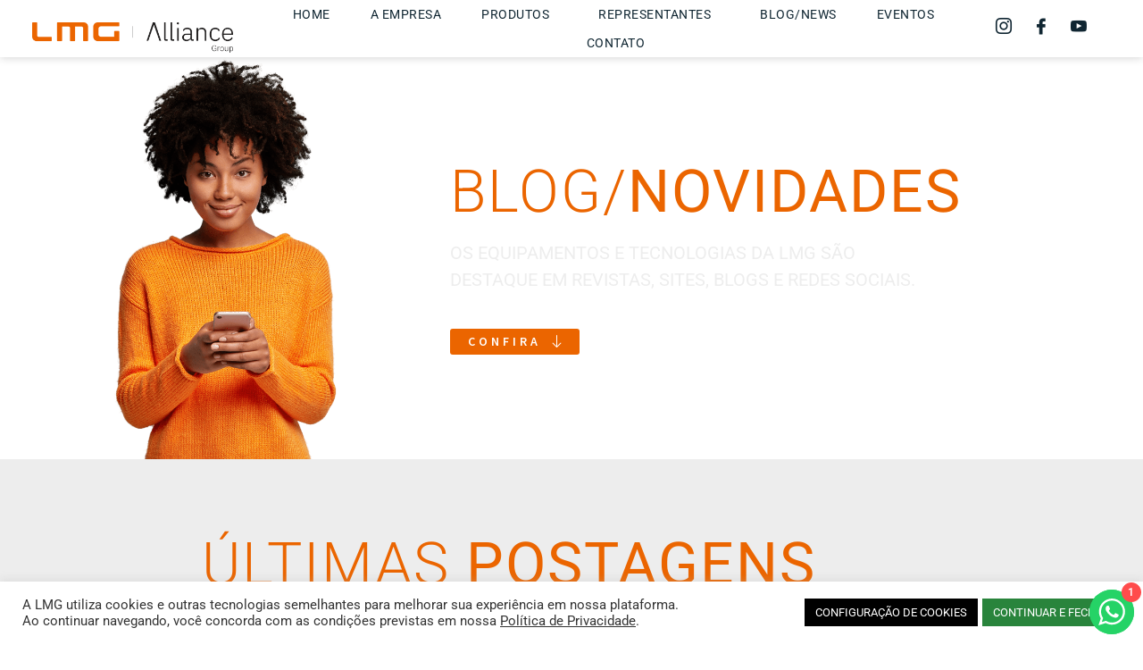

--- FILE ---
content_type: text/html; charset=UTF-8
request_url: https://lmg.com.br/blog/category/tratamentos/
body_size: 29008
content:
<!doctype html>
<html lang="pt-BR">
<head>
	<meta charset="UTF-8">
	<meta name="viewport" content="width=device-width, initial-scale=1">
	<link rel="profile" href="https://gmpg.org/xfn/11">
	<meta name='robots' content='index, follow, max-image-preview:large, max-snippet:-1, max-video-preview:-1' />

<!-- Google Tag Manager for WordPress by gtm4wp.com -->
<script data-cfasync="false" data-pagespeed-no-defer>
	var gtm4wp_datalayer_name = "dataLayer";
	var dataLayer = dataLayer || [];

	const gtm4wp_scrollerscript_debugmode         = false;
	const gtm4wp_scrollerscript_callbacktime      = 100;
	const gtm4wp_scrollerscript_readerlocation    = 150;
	const gtm4wp_scrollerscript_contentelementid  = "content";
	const gtm4wp_scrollerscript_scannertime       = 60;
</script>
<!-- End Google Tag Manager for WordPress by gtm4wp.com -->
<!-- Google Tag Manager by PYS -->
    <script data-cfasync="false" data-pagespeed-no-defer>
	    window.dataLayerPYS = window.dataLayerPYS || [];
	</script>
<!-- End Google Tag Manager by PYS -->
	<!-- This site is optimized with the Yoast SEO plugin v26.8 - https://yoast.com/product/yoast-seo-wordpress/ -->
	<title>Arquivos Tratamentos</title>
	<meta name="description" content="LMG - Laser Medical Group" />
	<link rel="canonical" href="https://lmg.com.br/blog/category/tratamentos/" />
	<link rel="next" href="https://lmg.com.br/blog/category/tratamentos/page/2/" />
	<meta property="og:locale" content="pt_BR" />
	<meta property="og:type" content="article" />
	<meta property="og:title" content="Arquivos Tratamentos" />
	<meta property="og:description" content="LMG - Laser Medical Group" />
	<meta property="og:url" content="https://lmg.com.br/blog/category/tratamentos/" />
	<meta property="og:site_name" content="LMG - Laser Medical Group" />
	<meta property="og:image" content="https://lmg.com.br/wp-content/uploads/2021/03/icon-facebook-retangular-600x400-1.png" />
	<meta property="og:image:width" content="600" />
	<meta property="og:image:height" content="400" />
	<meta property="og:image:type" content="image/png" />
	<meta name="twitter:card" content="summary_large_image" />
	<meta name="twitter:site" content="@lmglasers" />
	<script type="application/ld+json" class="yoast-schema-graph">{"@context":"https://schema.org","@graph":[{"@type":"CollectionPage","@id":"https://lmg.com.br/blog/category/tratamentos/","url":"https://lmg.com.br/blog/category/tratamentos/","name":"Arquivos Tratamentos","isPartOf":{"@id":"https://lmg.com.br/#website"},"primaryImageOfPage":{"@id":"https://lmg.com.br/blog/category/tratamentos/#primaryimage"},"image":{"@id":"https://lmg.com.br/blog/category/tratamentos/#primaryimage"},"thumbnailUrl":"https://lmg.com.br/wp-content/uploads/2025/10/2b.png","description":"LMG - Laser Medical Group","breadcrumb":{"@id":"https://lmg.com.br/blog/category/tratamentos/#breadcrumb"},"inLanguage":"pt-BR"},{"@type":"ImageObject","inLanguage":"pt-BR","@id":"https://lmg.com.br/blog/category/tratamentos/#primaryimage","url":"https://lmg.com.br/wp-content/uploads/2025/10/2b.png","contentUrl":"https://lmg.com.br/wp-content/uploads/2025/10/2b.png","width":600,"height":340},{"@type":"BreadcrumbList","@id":"https://lmg.com.br/blog/category/tratamentos/#breadcrumb","itemListElement":[{"@type":"ListItem","position":1,"name":"Início","item":"https://lmg.com.br/"},{"@type":"ListItem","position":2,"name":"Tratamentos"}]},{"@type":"WebSite","@id":"https://lmg.com.br/#website","url":"https://lmg.com.br/","name":"LMG - Laser Medical Group","description":"","publisher":{"@id":"https://lmg.com.br/#organization"},"potentialAction":[{"@type":"SearchAction","target":{"@type":"EntryPoint","urlTemplate":"https://lmg.com.br/?s={search_term_string}"},"query-input":{"@type":"PropertyValueSpecification","valueRequired":true,"valueName":"search_term_string"}}],"inLanguage":"pt-BR"},{"@type":"Organization","@id":"https://lmg.com.br/#organization","name":"LMG® - Laser Medical Group","url":"https://lmg.com.br/","logo":{"@type":"ImageObject","inLanguage":"pt-BR","@id":"https://lmg.com.br/#/schema/logo/image/","url":"https://lmg.com.br/wp-content/uploads/2020/11/logo-full.svg","contentUrl":"https://lmg.com.br/wp-content/uploads/2020/11/logo-full.svg","width":1,"height":1,"caption":"LMG® - Laser Medical Group"},"image":{"@id":"https://lmg.com.br/#/schema/logo/image/"},"sameAs":["https://www.facebook.com/Lmglasers/","https://x.com/lmglasers","https://www.instagram.com/lmg_oficial/","https://br.linkedin.com/company/lmg-laser-medical-group","https://www.youtube.com/user/lmglasers"]}]}</script>
	<!-- / Yoast SEO plugin. -->


<script type='application/javascript'  id='pys-version-script'>console.log('PixelYourSite Free version 11.1.5.2');</script>
<link rel="alternate" type="application/rss+xml" title="Feed para LMG - Laser Medical Group &raquo;" href="https://lmg.com.br/feed/" />
<link rel="alternate" type="application/rss+xml" title="Feed de comentários para LMG - Laser Medical Group &raquo;" href="https://lmg.com.br/comments/feed/" />
<link rel="alternate" type="application/rss+xml" title="Feed de categoria para LMG - Laser Medical Group &raquo; Tratamentos" href="https://lmg.com.br/blog/category/tratamentos/feed/" />
<style id='wp-img-auto-sizes-contain-inline-css'>
img:is([sizes=auto i],[sizes^="auto," i]){contain-intrinsic-size:3000px 1500px}
/*# sourceURL=wp-img-auto-sizes-contain-inline-css */
</style>
<link rel='stylesheet' id='ht_ctc_main_css-css' href='https://lmg.com.br/wp-content/plugins/click-to-chat-for-whatsapp/new/inc/assets/css/main.css?ver=4.36' media='all' />
<style id='global-styles-inline-css'>
:root{--wp--preset--aspect-ratio--square: 1;--wp--preset--aspect-ratio--4-3: 4/3;--wp--preset--aspect-ratio--3-4: 3/4;--wp--preset--aspect-ratio--3-2: 3/2;--wp--preset--aspect-ratio--2-3: 2/3;--wp--preset--aspect-ratio--16-9: 16/9;--wp--preset--aspect-ratio--9-16: 9/16;--wp--preset--color--black: #000000;--wp--preset--color--cyan-bluish-gray: #abb8c3;--wp--preset--color--white: #ffffff;--wp--preset--color--pale-pink: #f78da7;--wp--preset--color--vivid-red: #cf2e2e;--wp--preset--color--luminous-vivid-orange: #ff6900;--wp--preset--color--luminous-vivid-amber: #fcb900;--wp--preset--color--light-green-cyan: #7bdcb5;--wp--preset--color--vivid-green-cyan: #00d084;--wp--preset--color--pale-cyan-blue: #8ed1fc;--wp--preset--color--vivid-cyan-blue: #0693e3;--wp--preset--color--vivid-purple: #9b51e0;--wp--preset--gradient--vivid-cyan-blue-to-vivid-purple: linear-gradient(135deg,rgb(6,147,227) 0%,rgb(155,81,224) 100%);--wp--preset--gradient--light-green-cyan-to-vivid-green-cyan: linear-gradient(135deg,rgb(122,220,180) 0%,rgb(0,208,130) 100%);--wp--preset--gradient--luminous-vivid-amber-to-luminous-vivid-orange: linear-gradient(135deg,rgb(252,185,0) 0%,rgb(255,105,0) 100%);--wp--preset--gradient--luminous-vivid-orange-to-vivid-red: linear-gradient(135deg,rgb(255,105,0) 0%,rgb(207,46,46) 100%);--wp--preset--gradient--very-light-gray-to-cyan-bluish-gray: linear-gradient(135deg,rgb(238,238,238) 0%,rgb(169,184,195) 100%);--wp--preset--gradient--cool-to-warm-spectrum: linear-gradient(135deg,rgb(74,234,220) 0%,rgb(151,120,209) 20%,rgb(207,42,186) 40%,rgb(238,44,130) 60%,rgb(251,105,98) 80%,rgb(254,248,76) 100%);--wp--preset--gradient--blush-light-purple: linear-gradient(135deg,rgb(255,206,236) 0%,rgb(152,150,240) 100%);--wp--preset--gradient--blush-bordeaux: linear-gradient(135deg,rgb(254,205,165) 0%,rgb(254,45,45) 50%,rgb(107,0,62) 100%);--wp--preset--gradient--luminous-dusk: linear-gradient(135deg,rgb(255,203,112) 0%,rgb(199,81,192) 50%,rgb(65,88,208) 100%);--wp--preset--gradient--pale-ocean: linear-gradient(135deg,rgb(255,245,203) 0%,rgb(182,227,212) 50%,rgb(51,167,181) 100%);--wp--preset--gradient--electric-grass: linear-gradient(135deg,rgb(202,248,128) 0%,rgb(113,206,126) 100%);--wp--preset--gradient--midnight: linear-gradient(135deg,rgb(2,3,129) 0%,rgb(40,116,252) 100%);--wp--preset--font-size--small: 13px;--wp--preset--font-size--medium: 20px;--wp--preset--font-size--large: 36px;--wp--preset--font-size--x-large: 42px;--wp--preset--spacing--20: 0.44rem;--wp--preset--spacing--30: 0.67rem;--wp--preset--spacing--40: 1rem;--wp--preset--spacing--50: 1.5rem;--wp--preset--spacing--60: 2.25rem;--wp--preset--spacing--70: 3.38rem;--wp--preset--spacing--80: 5.06rem;--wp--preset--shadow--natural: 6px 6px 9px rgba(0, 0, 0, 0.2);--wp--preset--shadow--deep: 12px 12px 50px rgba(0, 0, 0, 0.4);--wp--preset--shadow--sharp: 6px 6px 0px rgba(0, 0, 0, 0.2);--wp--preset--shadow--outlined: 6px 6px 0px -3px rgb(255, 255, 255), 6px 6px rgb(0, 0, 0);--wp--preset--shadow--crisp: 6px 6px 0px rgb(0, 0, 0);}:root { --wp--style--global--content-size: 800px;--wp--style--global--wide-size: 1200px; }:where(body) { margin: 0; }.wp-site-blocks > .alignleft { float: left; margin-right: 2em; }.wp-site-blocks > .alignright { float: right; margin-left: 2em; }.wp-site-blocks > .aligncenter { justify-content: center; margin-left: auto; margin-right: auto; }:where(.wp-site-blocks) > * { margin-block-start: 24px; margin-block-end: 0; }:where(.wp-site-blocks) > :first-child { margin-block-start: 0; }:where(.wp-site-blocks) > :last-child { margin-block-end: 0; }:root { --wp--style--block-gap: 24px; }:root :where(.is-layout-flow) > :first-child{margin-block-start: 0;}:root :where(.is-layout-flow) > :last-child{margin-block-end: 0;}:root :where(.is-layout-flow) > *{margin-block-start: 24px;margin-block-end: 0;}:root :where(.is-layout-constrained) > :first-child{margin-block-start: 0;}:root :where(.is-layout-constrained) > :last-child{margin-block-end: 0;}:root :where(.is-layout-constrained) > *{margin-block-start: 24px;margin-block-end: 0;}:root :where(.is-layout-flex){gap: 24px;}:root :where(.is-layout-grid){gap: 24px;}.is-layout-flow > .alignleft{float: left;margin-inline-start: 0;margin-inline-end: 2em;}.is-layout-flow > .alignright{float: right;margin-inline-start: 2em;margin-inline-end: 0;}.is-layout-flow > .aligncenter{margin-left: auto !important;margin-right: auto !important;}.is-layout-constrained > .alignleft{float: left;margin-inline-start: 0;margin-inline-end: 2em;}.is-layout-constrained > .alignright{float: right;margin-inline-start: 2em;margin-inline-end: 0;}.is-layout-constrained > .aligncenter{margin-left: auto !important;margin-right: auto !important;}.is-layout-constrained > :where(:not(.alignleft):not(.alignright):not(.alignfull)){max-width: var(--wp--style--global--content-size);margin-left: auto !important;margin-right: auto !important;}.is-layout-constrained > .alignwide{max-width: var(--wp--style--global--wide-size);}body .is-layout-flex{display: flex;}.is-layout-flex{flex-wrap: wrap;align-items: center;}.is-layout-flex > :is(*, div){margin: 0;}body .is-layout-grid{display: grid;}.is-layout-grid > :is(*, div){margin: 0;}body{padding-top: 0px;padding-right: 0px;padding-bottom: 0px;padding-left: 0px;}a:where(:not(.wp-element-button)){text-decoration: underline;}:root :where(.wp-element-button, .wp-block-button__link){background-color: #32373c;border-width: 0;color: #fff;font-family: inherit;font-size: inherit;font-style: inherit;font-weight: inherit;letter-spacing: inherit;line-height: inherit;padding-top: calc(0.667em + 2px);padding-right: calc(1.333em + 2px);padding-bottom: calc(0.667em + 2px);padding-left: calc(1.333em + 2px);text-decoration: none;text-transform: inherit;}.has-black-color{color: var(--wp--preset--color--black) !important;}.has-cyan-bluish-gray-color{color: var(--wp--preset--color--cyan-bluish-gray) !important;}.has-white-color{color: var(--wp--preset--color--white) !important;}.has-pale-pink-color{color: var(--wp--preset--color--pale-pink) !important;}.has-vivid-red-color{color: var(--wp--preset--color--vivid-red) !important;}.has-luminous-vivid-orange-color{color: var(--wp--preset--color--luminous-vivid-orange) !important;}.has-luminous-vivid-amber-color{color: var(--wp--preset--color--luminous-vivid-amber) !important;}.has-light-green-cyan-color{color: var(--wp--preset--color--light-green-cyan) !important;}.has-vivid-green-cyan-color{color: var(--wp--preset--color--vivid-green-cyan) !important;}.has-pale-cyan-blue-color{color: var(--wp--preset--color--pale-cyan-blue) !important;}.has-vivid-cyan-blue-color{color: var(--wp--preset--color--vivid-cyan-blue) !important;}.has-vivid-purple-color{color: var(--wp--preset--color--vivid-purple) !important;}.has-black-background-color{background-color: var(--wp--preset--color--black) !important;}.has-cyan-bluish-gray-background-color{background-color: var(--wp--preset--color--cyan-bluish-gray) !important;}.has-white-background-color{background-color: var(--wp--preset--color--white) !important;}.has-pale-pink-background-color{background-color: var(--wp--preset--color--pale-pink) !important;}.has-vivid-red-background-color{background-color: var(--wp--preset--color--vivid-red) !important;}.has-luminous-vivid-orange-background-color{background-color: var(--wp--preset--color--luminous-vivid-orange) !important;}.has-luminous-vivid-amber-background-color{background-color: var(--wp--preset--color--luminous-vivid-amber) !important;}.has-light-green-cyan-background-color{background-color: var(--wp--preset--color--light-green-cyan) !important;}.has-vivid-green-cyan-background-color{background-color: var(--wp--preset--color--vivid-green-cyan) !important;}.has-pale-cyan-blue-background-color{background-color: var(--wp--preset--color--pale-cyan-blue) !important;}.has-vivid-cyan-blue-background-color{background-color: var(--wp--preset--color--vivid-cyan-blue) !important;}.has-vivid-purple-background-color{background-color: var(--wp--preset--color--vivid-purple) !important;}.has-black-border-color{border-color: var(--wp--preset--color--black) !important;}.has-cyan-bluish-gray-border-color{border-color: var(--wp--preset--color--cyan-bluish-gray) !important;}.has-white-border-color{border-color: var(--wp--preset--color--white) !important;}.has-pale-pink-border-color{border-color: var(--wp--preset--color--pale-pink) !important;}.has-vivid-red-border-color{border-color: var(--wp--preset--color--vivid-red) !important;}.has-luminous-vivid-orange-border-color{border-color: var(--wp--preset--color--luminous-vivid-orange) !important;}.has-luminous-vivid-amber-border-color{border-color: var(--wp--preset--color--luminous-vivid-amber) !important;}.has-light-green-cyan-border-color{border-color: var(--wp--preset--color--light-green-cyan) !important;}.has-vivid-green-cyan-border-color{border-color: var(--wp--preset--color--vivid-green-cyan) !important;}.has-pale-cyan-blue-border-color{border-color: var(--wp--preset--color--pale-cyan-blue) !important;}.has-vivid-cyan-blue-border-color{border-color: var(--wp--preset--color--vivid-cyan-blue) !important;}.has-vivid-purple-border-color{border-color: var(--wp--preset--color--vivid-purple) !important;}.has-vivid-cyan-blue-to-vivid-purple-gradient-background{background: var(--wp--preset--gradient--vivid-cyan-blue-to-vivid-purple) !important;}.has-light-green-cyan-to-vivid-green-cyan-gradient-background{background: var(--wp--preset--gradient--light-green-cyan-to-vivid-green-cyan) !important;}.has-luminous-vivid-amber-to-luminous-vivid-orange-gradient-background{background: var(--wp--preset--gradient--luminous-vivid-amber-to-luminous-vivid-orange) !important;}.has-luminous-vivid-orange-to-vivid-red-gradient-background{background: var(--wp--preset--gradient--luminous-vivid-orange-to-vivid-red) !important;}.has-very-light-gray-to-cyan-bluish-gray-gradient-background{background: var(--wp--preset--gradient--very-light-gray-to-cyan-bluish-gray) !important;}.has-cool-to-warm-spectrum-gradient-background{background: var(--wp--preset--gradient--cool-to-warm-spectrum) !important;}.has-blush-light-purple-gradient-background{background: var(--wp--preset--gradient--blush-light-purple) !important;}.has-blush-bordeaux-gradient-background{background: var(--wp--preset--gradient--blush-bordeaux) !important;}.has-luminous-dusk-gradient-background{background: var(--wp--preset--gradient--luminous-dusk) !important;}.has-pale-ocean-gradient-background{background: var(--wp--preset--gradient--pale-ocean) !important;}.has-electric-grass-gradient-background{background: var(--wp--preset--gradient--electric-grass) !important;}.has-midnight-gradient-background{background: var(--wp--preset--gradient--midnight) !important;}.has-small-font-size{font-size: var(--wp--preset--font-size--small) !important;}.has-medium-font-size{font-size: var(--wp--preset--font-size--medium) !important;}.has-large-font-size{font-size: var(--wp--preset--font-size--large) !important;}.has-x-large-font-size{font-size: var(--wp--preset--font-size--x-large) !important;}
:root :where(.wp-block-pullquote){font-size: 1.5em;line-height: 1.6;}
/*# sourceURL=global-styles-inline-css */
</style>
<link rel='stylesheet' id='cookie-law-info-css' href='https://lmg.com.br/wp-content/plugins/cookie-law-info/legacy/public/css/cookie-law-info-public.css?ver=3.3.9.1' media='all' />
<link rel='stylesheet' id='cookie-law-info-gdpr-css' href='https://lmg.com.br/wp-content/plugins/cookie-law-info/legacy/public/css/cookie-law-info-gdpr.css?ver=3.3.9.1' media='all' />
<link rel='stylesheet' id='hello-elementor-css' href='https://lmg.com.br/wp-content/themes/hello-elementor/assets/css/reset.css?ver=3.4.5' media='all' />
<link rel='stylesheet' id='hello-elementor-theme-style-css' href='https://lmg.com.br/wp-content/themes/hello-elementor/assets/css/theme.css?ver=3.4.5' media='all' />
<link rel='stylesheet' id='hello-elementor-header-footer-css' href='https://lmg.com.br/wp-content/themes/hello-elementor/assets/css/header-footer.css?ver=3.4.5' media='all' />
<link rel='stylesheet' id='elementor-frontend-css' href='https://lmg.com.br/wp-content/plugins/elementor/assets/css/frontend.min.css?ver=3.34.1' media='all' />
<style id='elementor-frontend-inline-css'>
@-webkit-keyframes ha_fadeIn{0%{opacity:0}to{opacity:1}}@keyframes ha_fadeIn{0%{opacity:0}to{opacity:1}}@-webkit-keyframes ha_zoomIn{0%{opacity:0;-webkit-transform:scale3d(.3,.3,.3);transform:scale3d(.3,.3,.3)}50%{opacity:1}}@keyframes ha_zoomIn{0%{opacity:0;-webkit-transform:scale3d(.3,.3,.3);transform:scale3d(.3,.3,.3)}50%{opacity:1}}@-webkit-keyframes ha_rollIn{0%{opacity:0;-webkit-transform:translate3d(-100%,0,0) rotate3d(0,0,1,-120deg);transform:translate3d(-100%,0,0) rotate3d(0,0,1,-120deg)}to{opacity:1}}@keyframes ha_rollIn{0%{opacity:0;-webkit-transform:translate3d(-100%,0,0) rotate3d(0,0,1,-120deg);transform:translate3d(-100%,0,0) rotate3d(0,0,1,-120deg)}to{opacity:1}}@-webkit-keyframes ha_bounce{0%,20%,53%,to{-webkit-animation-timing-function:cubic-bezier(.215,.61,.355,1);animation-timing-function:cubic-bezier(.215,.61,.355,1)}40%,43%{-webkit-transform:translate3d(0,-30px,0) scaleY(1.1);transform:translate3d(0,-30px,0) scaleY(1.1);-webkit-animation-timing-function:cubic-bezier(.755,.05,.855,.06);animation-timing-function:cubic-bezier(.755,.05,.855,.06)}70%{-webkit-transform:translate3d(0,-15px,0) scaleY(1.05);transform:translate3d(0,-15px,0) scaleY(1.05);-webkit-animation-timing-function:cubic-bezier(.755,.05,.855,.06);animation-timing-function:cubic-bezier(.755,.05,.855,.06)}80%{-webkit-transition-timing-function:cubic-bezier(.215,.61,.355,1);transition-timing-function:cubic-bezier(.215,.61,.355,1);-webkit-transform:translate3d(0,0,0) scaleY(.95);transform:translate3d(0,0,0) scaleY(.95)}90%{-webkit-transform:translate3d(0,-4px,0) scaleY(1.02);transform:translate3d(0,-4px,0) scaleY(1.02)}}@keyframes ha_bounce{0%,20%,53%,to{-webkit-animation-timing-function:cubic-bezier(.215,.61,.355,1);animation-timing-function:cubic-bezier(.215,.61,.355,1)}40%,43%{-webkit-transform:translate3d(0,-30px,0) scaleY(1.1);transform:translate3d(0,-30px,0) scaleY(1.1);-webkit-animation-timing-function:cubic-bezier(.755,.05,.855,.06);animation-timing-function:cubic-bezier(.755,.05,.855,.06)}70%{-webkit-transform:translate3d(0,-15px,0) scaleY(1.05);transform:translate3d(0,-15px,0) scaleY(1.05);-webkit-animation-timing-function:cubic-bezier(.755,.05,.855,.06);animation-timing-function:cubic-bezier(.755,.05,.855,.06)}80%{-webkit-transition-timing-function:cubic-bezier(.215,.61,.355,1);transition-timing-function:cubic-bezier(.215,.61,.355,1);-webkit-transform:translate3d(0,0,0) scaleY(.95);transform:translate3d(0,0,0) scaleY(.95)}90%{-webkit-transform:translate3d(0,-4px,0) scaleY(1.02);transform:translate3d(0,-4px,0) scaleY(1.02)}}@-webkit-keyframes ha_bounceIn{0%,20%,40%,60%,80%,to{-webkit-animation-timing-function:cubic-bezier(.215,.61,.355,1);animation-timing-function:cubic-bezier(.215,.61,.355,1)}0%{opacity:0;-webkit-transform:scale3d(.3,.3,.3);transform:scale3d(.3,.3,.3)}20%{-webkit-transform:scale3d(1.1,1.1,1.1);transform:scale3d(1.1,1.1,1.1)}40%{-webkit-transform:scale3d(.9,.9,.9);transform:scale3d(.9,.9,.9)}60%{opacity:1;-webkit-transform:scale3d(1.03,1.03,1.03);transform:scale3d(1.03,1.03,1.03)}80%{-webkit-transform:scale3d(.97,.97,.97);transform:scale3d(.97,.97,.97)}to{opacity:1}}@keyframes ha_bounceIn{0%,20%,40%,60%,80%,to{-webkit-animation-timing-function:cubic-bezier(.215,.61,.355,1);animation-timing-function:cubic-bezier(.215,.61,.355,1)}0%{opacity:0;-webkit-transform:scale3d(.3,.3,.3);transform:scale3d(.3,.3,.3)}20%{-webkit-transform:scale3d(1.1,1.1,1.1);transform:scale3d(1.1,1.1,1.1)}40%{-webkit-transform:scale3d(.9,.9,.9);transform:scale3d(.9,.9,.9)}60%{opacity:1;-webkit-transform:scale3d(1.03,1.03,1.03);transform:scale3d(1.03,1.03,1.03)}80%{-webkit-transform:scale3d(.97,.97,.97);transform:scale3d(.97,.97,.97)}to{opacity:1}}@-webkit-keyframes ha_flipInX{0%{opacity:0;-webkit-transform:perspective(400px) rotate3d(1,0,0,90deg);transform:perspective(400px) rotate3d(1,0,0,90deg);-webkit-animation-timing-function:ease-in;animation-timing-function:ease-in}40%{-webkit-transform:perspective(400px) rotate3d(1,0,0,-20deg);transform:perspective(400px) rotate3d(1,0,0,-20deg);-webkit-animation-timing-function:ease-in;animation-timing-function:ease-in}60%{opacity:1;-webkit-transform:perspective(400px) rotate3d(1,0,0,10deg);transform:perspective(400px) rotate3d(1,0,0,10deg)}80%{-webkit-transform:perspective(400px) rotate3d(1,0,0,-5deg);transform:perspective(400px) rotate3d(1,0,0,-5deg)}}@keyframes ha_flipInX{0%{opacity:0;-webkit-transform:perspective(400px) rotate3d(1,0,0,90deg);transform:perspective(400px) rotate3d(1,0,0,90deg);-webkit-animation-timing-function:ease-in;animation-timing-function:ease-in}40%{-webkit-transform:perspective(400px) rotate3d(1,0,0,-20deg);transform:perspective(400px) rotate3d(1,0,0,-20deg);-webkit-animation-timing-function:ease-in;animation-timing-function:ease-in}60%{opacity:1;-webkit-transform:perspective(400px) rotate3d(1,0,0,10deg);transform:perspective(400px) rotate3d(1,0,0,10deg)}80%{-webkit-transform:perspective(400px) rotate3d(1,0,0,-5deg);transform:perspective(400px) rotate3d(1,0,0,-5deg)}}@-webkit-keyframes ha_flipInY{0%{opacity:0;-webkit-transform:perspective(400px) rotate3d(0,1,0,90deg);transform:perspective(400px) rotate3d(0,1,0,90deg);-webkit-animation-timing-function:ease-in;animation-timing-function:ease-in}40%{-webkit-transform:perspective(400px) rotate3d(0,1,0,-20deg);transform:perspective(400px) rotate3d(0,1,0,-20deg);-webkit-animation-timing-function:ease-in;animation-timing-function:ease-in}60%{opacity:1;-webkit-transform:perspective(400px) rotate3d(0,1,0,10deg);transform:perspective(400px) rotate3d(0,1,0,10deg)}80%{-webkit-transform:perspective(400px) rotate3d(0,1,0,-5deg);transform:perspective(400px) rotate3d(0,1,0,-5deg)}}@keyframes ha_flipInY{0%{opacity:0;-webkit-transform:perspective(400px) rotate3d(0,1,0,90deg);transform:perspective(400px) rotate3d(0,1,0,90deg);-webkit-animation-timing-function:ease-in;animation-timing-function:ease-in}40%{-webkit-transform:perspective(400px) rotate3d(0,1,0,-20deg);transform:perspective(400px) rotate3d(0,1,0,-20deg);-webkit-animation-timing-function:ease-in;animation-timing-function:ease-in}60%{opacity:1;-webkit-transform:perspective(400px) rotate3d(0,1,0,10deg);transform:perspective(400px) rotate3d(0,1,0,10deg)}80%{-webkit-transform:perspective(400px) rotate3d(0,1,0,-5deg);transform:perspective(400px) rotate3d(0,1,0,-5deg)}}@-webkit-keyframes ha_swing{20%{-webkit-transform:rotate3d(0,0,1,15deg);transform:rotate3d(0,0,1,15deg)}40%{-webkit-transform:rotate3d(0,0,1,-10deg);transform:rotate3d(0,0,1,-10deg)}60%{-webkit-transform:rotate3d(0,0,1,5deg);transform:rotate3d(0,0,1,5deg)}80%{-webkit-transform:rotate3d(0,0,1,-5deg);transform:rotate3d(0,0,1,-5deg)}}@keyframes ha_swing{20%{-webkit-transform:rotate3d(0,0,1,15deg);transform:rotate3d(0,0,1,15deg)}40%{-webkit-transform:rotate3d(0,0,1,-10deg);transform:rotate3d(0,0,1,-10deg)}60%{-webkit-transform:rotate3d(0,0,1,5deg);transform:rotate3d(0,0,1,5deg)}80%{-webkit-transform:rotate3d(0,0,1,-5deg);transform:rotate3d(0,0,1,-5deg)}}@-webkit-keyframes ha_slideInDown{0%{visibility:visible;-webkit-transform:translate3d(0,-100%,0);transform:translate3d(0,-100%,0)}}@keyframes ha_slideInDown{0%{visibility:visible;-webkit-transform:translate3d(0,-100%,0);transform:translate3d(0,-100%,0)}}@-webkit-keyframes ha_slideInUp{0%{visibility:visible;-webkit-transform:translate3d(0,100%,0);transform:translate3d(0,100%,0)}}@keyframes ha_slideInUp{0%{visibility:visible;-webkit-transform:translate3d(0,100%,0);transform:translate3d(0,100%,0)}}@-webkit-keyframes ha_slideInLeft{0%{visibility:visible;-webkit-transform:translate3d(-100%,0,0);transform:translate3d(-100%,0,0)}}@keyframes ha_slideInLeft{0%{visibility:visible;-webkit-transform:translate3d(-100%,0,0);transform:translate3d(-100%,0,0)}}@-webkit-keyframes ha_slideInRight{0%{visibility:visible;-webkit-transform:translate3d(100%,0,0);transform:translate3d(100%,0,0)}}@keyframes ha_slideInRight{0%{visibility:visible;-webkit-transform:translate3d(100%,0,0);transform:translate3d(100%,0,0)}}.ha_fadeIn{-webkit-animation-name:ha_fadeIn;animation-name:ha_fadeIn}.ha_zoomIn{-webkit-animation-name:ha_zoomIn;animation-name:ha_zoomIn}.ha_rollIn{-webkit-animation-name:ha_rollIn;animation-name:ha_rollIn}.ha_bounce{-webkit-transform-origin:center bottom;-ms-transform-origin:center bottom;transform-origin:center bottom;-webkit-animation-name:ha_bounce;animation-name:ha_bounce}.ha_bounceIn{-webkit-animation-name:ha_bounceIn;animation-name:ha_bounceIn;-webkit-animation-duration:.75s;-webkit-animation-duration:calc(var(--animate-duration)*.75);animation-duration:.75s;animation-duration:calc(var(--animate-duration)*.75)}.ha_flipInX,.ha_flipInY{-webkit-animation-name:ha_flipInX;animation-name:ha_flipInX;-webkit-backface-visibility:visible!important;backface-visibility:visible!important}.ha_flipInY{-webkit-animation-name:ha_flipInY;animation-name:ha_flipInY}.ha_swing{-webkit-transform-origin:top center;-ms-transform-origin:top center;transform-origin:top center;-webkit-animation-name:ha_swing;animation-name:ha_swing}.ha_slideInDown{-webkit-animation-name:ha_slideInDown;animation-name:ha_slideInDown}.ha_slideInUp{-webkit-animation-name:ha_slideInUp;animation-name:ha_slideInUp}.ha_slideInLeft{-webkit-animation-name:ha_slideInLeft;animation-name:ha_slideInLeft}.ha_slideInRight{-webkit-animation-name:ha_slideInRight;animation-name:ha_slideInRight}.ha-css-transform-yes{-webkit-transition-duration:var(--ha-tfx-transition-duration, .2s);transition-duration:var(--ha-tfx-transition-duration, .2s);-webkit-transition-property:-webkit-transform;transition-property:transform;transition-property:transform,-webkit-transform;-webkit-transform:translate(var(--ha-tfx-translate-x, 0),var(--ha-tfx-translate-y, 0)) scale(var(--ha-tfx-scale-x, 1),var(--ha-tfx-scale-y, 1)) skew(var(--ha-tfx-skew-x, 0),var(--ha-tfx-skew-y, 0)) rotateX(var(--ha-tfx-rotate-x, 0)) rotateY(var(--ha-tfx-rotate-y, 0)) rotateZ(var(--ha-tfx-rotate-z, 0));transform:translate(var(--ha-tfx-translate-x, 0),var(--ha-tfx-translate-y, 0)) scale(var(--ha-tfx-scale-x, 1),var(--ha-tfx-scale-y, 1)) skew(var(--ha-tfx-skew-x, 0),var(--ha-tfx-skew-y, 0)) rotateX(var(--ha-tfx-rotate-x, 0)) rotateY(var(--ha-tfx-rotate-y, 0)) rotateZ(var(--ha-tfx-rotate-z, 0))}.ha-css-transform-yes:hover{-webkit-transform:translate(var(--ha-tfx-translate-x-hover, var(--ha-tfx-translate-x, 0)),var(--ha-tfx-translate-y-hover, var(--ha-tfx-translate-y, 0))) scale(var(--ha-tfx-scale-x-hover, var(--ha-tfx-scale-x, 1)),var(--ha-tfx-scale-y-hover, var(--ha-tfx-scale-y, 1))) skew(var(--ha-tfx-skew-x-hover, var(--ha-tfx-skew-x, 0)),var(--ha-tfx-skew-y-hover, var(--ha-tfx-skew-y, 0))) rotateX(var(--ha-tfx-rotate-x-hover, var(--ha-tfx-rotate-x, 0))) rotateY(var(--ha-tfx-rotate-y-hover, var(--ha-tfx-rotate-y, 0))) rotateZ(var(--ha-tfx-rotate-z-hover, var(--ha-tfx-rotate-z, 0)));transform:translate(var(--ha-tfx-translate-x-hover, var(--ha-tfx-translate-x, 0)),var(--ha-tfx-translate-y-hover, var(--ha-tfx-translate-y, 0))) scale(var(--ha-tfx-scale-x-hover, var(--ha-tfx-scale-x, 1)),var(--ha-tfx-scale-y-hover, var(--ha-tfx-scale-y, 1))) skew(var(--ha-tfx-skew-x-hover, var(--ha-tfx-skew-x, 0)),var(--ha-tfx-skew-y-hover, var(--ha-tfx-skew-y, 0))) rotateX(var(--ha-tfx-rotate-x-hover, var(--ha-tfx-rotate-x, 0))) rotateY(var(--ha-tfx-rotate-y-hover, var(--ha-tfx-rotate-y, 0))) rotateZ(var(--ha-tfx-rotate-z-hover, var(--ha-tfx-rotate-z, 0)))}.happy-addon>.elementor-widget-container{word-wrap:break-word;overflow-wrap:break-word}.happy-addon>.elementor-widget-container,.happy-addon>.elementor-widget-container *{-webkit-box-sizing:border-box;box-sizing:border-box}.happy-addon:not(:has(.elementor-widget-container)),.happy-addon:not(:has(.elementor-widget-container)) *{-webkit-box-sizing:border-box;box-sizing:border-box;word-wrap:break-word;overflow-wrap:break-word}.happy-addon p:empty{display:none}.happy-addon .elementor-inline-editing{min-height:auto!important}.happy-addon-pro img{max-width:100%;height:auto;-o-object-fit:cover;object-fit:cover}.ha-screen-reader-text{position:absolute;overflow:hidden;clip:rect(1px,1px,1px,1px);margin:-1px;padding:0;width:1px;height:1px;border:0;word-wrap:normal!important;-webkit-clip-path:inset(50%);clip-path:inset(50%)}.ha-has-bg-overlay>.elementor-widget-container{position:relative;z-index:1}.ha-has-bg-overlay>.elementor-widget-container:before{position:absolute;top:0;left:0;z-index:-1;width:100%;height:100%;content:""}.ha-has-bg-overlay:not(:has(.elementor-widget-container)){position:relative;z-index:1}.ha-has-bg-overlay:not(:has(.elementor-widget-container)):before{position:absolute;top:0;left:0;z-index:-1;width:100%;height:100%;content:""}.ha-popup--is-enabled .ha-js-popup,.ha-popup--is-enabled .ha-js-popup img{cursor:-webkit-zoom-in!important;cursor:zoom-in!important}.mfp-wrap .mfp-arrow,.mfp-wrap .mfp-close{background-color:transparent}.mfp-wrap .mfp-arrow:focus,.mfp-wrap .mfp-close:focus{outline-width:thin}.ha-advanced-tooltip-enable{position:relative;cursor:pointer;--ha-tooltip-arrow-color:black;--ha-tooltip-arrow-distance:0}.ha-advanced-tooltip-enable .ha-advanced-tooltip-content{position:absolute;z-index:999;display:none;padding:5px 0;width:120px;height:auto;border-radius:6px;background-color:#000;color:#fff;text-align:center;opacity:0}.ha-advanced-tooltip-enable .ha-advanced-tooltip-content::after{position:absolute;border-width:5px;border-style:solid;content:""}.ha-advanced-tooltip-enable .ha-advanced-tooltip-content.no-arrow::after{visibility:hidden}.ha-advanced-tooltip-enable .ha-advanced-tooltip-content.show{display:inline-block;opacity:1}.ha-advanced-tooltip-enable.ha-advanced-tooltip-top .ha-advanced-tooltip-content,body[data-elementor-device-mode=tablet] .ha-advanced-tooltip-enable.ha-advanced-tooltip-tablet-top .ha-advanced-tooltip-content{top:unset;right:0;bottom:calc(101% + var(--ha-tooltip-arrow-distance));left:0;margin:0 auto}.ha-advanced-tooltip-enable.ha-advanced-tooltip-top .ha-advanced-tooltip-content::after,body[data-elementor-device-mode=tablet] .ha-advanced-tooltip-enable.ha-advanced-tooltip-tablet-top .ha-advanced-tooltip-content::after{top:100%;right:unset;bottom:unset;left:50%;border-color:var(--ha-tooltip-arrow-color) transparent transparent transparent;-webkit-transform:translateX(-50%);-ms-transform:translateX(-50%);transform:translateX(-50%)}.ha-advanced-tooltip-enable.ha-advanced-tooltip-bottom .ha-advanced-tooltip-content,body[data-elementor-device-mode=tablet] .ha-advanced-tooltip-enable.ha-advanced-tooltip-tablet-bottom .ha-advanced-tooltip-content{top:calc(101% + var(--ha-tooltip-arrow-distance));right:0;bottom:unset;left:0;margin:0 auto}.ha-advanced-tooltip-enable.ha-advanced-tooltip-bottom .ha-advanced-tooltip-content::after,body[data-elementor-device-mode=tablet] .ha-advanced-tooltip-enable.ha-advanced-tooltip-tablet-bottom .ha-advanced-tooltip-content::after{top:unset;right:unset;bottom:100%;left:50%;border-color:transparent transparent var(--ha-tooltip-arrow-color) transparent;-webkit-transform:translateX(-50%);-ms-transform:translateX(-50%);transform:translateX(-50%)}.ha-advanced-tooltip-enable.ha-advanced-tooltip-left .ha-advanced-tooltip-content,body[data-elementor-device-mode=tablet] .ha-advanced-tooltip-enable.ha-advanced-tooltip-tablet-left .ha-advanced-tooltip-content{top:50%;right:calc(101% + var(--ha-tooltip-arrow-distance));bottom:unset;left:unset;-webkit-transform:translateY(-50%);-ms-transform:translateY(-50%);transform:translateY(-50%)}.ha-advanced-tooltip-enable.ha-advanced-tooltip-left .ha-advanced-tooltip-content::after,body[data-elementor-device-mode=tablet] .ha-advanced-tooltip-enable.ha-advanced-tooltip-tablet-left .ha-advanced-tooltip-content::after{top:50%;right:unset;bottom:unset;left:100%;border-color:transparent transparent transparent var(--ha-tooltip-arrow-color);-webkit-transform:translateY(-50%);-ms-transform:translateY(-50%);transform:translateY(-50%)}.ha-advanced-tooltip-enable.ha-advanced-tooltip-right .ha-advanced-tooltip-content,body[data-elementor-device-mode=tablet] .ha-advanced-tooltip-enable.ha-advanced-tooltip-tablet-right .ha-advanced-tooltip-content{top:50%;right:unset;bottom:unset;left:calc(101% + var(--ha-tooltip-arrow-distance));-webkit-transform:translateY(-50%);-ms-transform:translateY(-50%);transform:translateY(-50%)}.ha-advanced-tooltip-enable.ha-advanced-tooltip-right .ha-advanced-tooltip-content::after,body[data-elementor-device-mode=tablet] .ha-advanced-tooltip-enable.ha-advanced-tooltip-tablet-right .ha-advanced-tooltip-content::after{top:50%;right:100%;bottom:unset;left:unset;border-color:transparent var(--ha-tooltip-arrow-color) transparent transparent;-webkit-transform:translateY(-50%);-ms-transform:translateY(-50%);transform:translateY(-50%)}body[data-elementor-device-mode=mobile] .ha-advanced-tooltip-enable.ha-advanced-tooltip-mobile-top .ha-advanced-tooltip-content{top:unset;right:0;bottom:calc(101% + var(--ha-tooltip-arrow-distance));left:0;margin:0 auto}body[data-elementor-device-mode=mobile] .ha-advanced-tooltip-enable.ha-advanced-tooltip-mobile-top .ha-advanced-tooltip-content::after{top:100%;right:unset;bottom:unset;left:50%;border-color:var(--ha-tooltip-arrow-color) transparent transparent transparent;-webkit-transform:translateX(-50%);-ms-transform:translateX(-50%);transform:translateX(-50%)}body[data-elementor-device-mode=mobile] .ha-advanced-tooltip-enable.ha-advanced-tooltip-mobile-bottom .ha-advanced-tooltip-content{top:calc(101% + var(--ha-tooltip-arrow-distance));right:0;bottom:unset;left:0;margin:0 auto}body[data-elementor-device-mode=mobile] .ha-advanced-tooltip-enable.ha-advanced-tooltip-mobile-bottom .ha-advanced-tooltip-content::after{top:unset;right:unset;bottom:100%;left:50%;border-color:transparent transparent var(--ha-tooltip-arrow-color) transparent;-webkit-transform:translateX(-50%);-ms-transform:translateX(-50%);transform:translateX(-50%)}body[data-elementor-device-mode=mobile] .ha-advanced-tooltip-enable.ha-advanced-tooltip-mobile-left .ha-advanced-tooltip-content{top:50%;right:calc(101% + var(--ha-tooltip-arrow-distance));bottom:unset;left:unset;-webkit-transform:translateY(-50%);-ms-transform:translateY(-50%);transform:translateY(-50%)}body[data-elementor-device-mode=mobile] .ha-advanced-tooltip-enable.ha-advanced-tooltip-mobile-left .ha-advanced-tooltip-content::after{top:50%;right:unset;bottom:unset;left:100%;border-color:transparent transparent transparent var(--ha-tooltip-arrow-color);-webkit-transform:translateY(-50%);-ms-transform:translateY(-50%);transform:translateY(-50%)}body[data-elementor-device-mode=mobile] .ha-advanced-tooltip-enable.ha-advanced-tooltip-mobile-right .ha-advanced-tooltip-content{top:50%;right:unset;bottom:unset;left:calc(101% + var(--ha-tooltip-arrow-distance));-webkit-transform:translateY(-50%);-ms-transform:translateY(-50%);transform:translateY(-50%)}body[data-elementor-device-mode=mobile] .ha-advanced-tooltip-enable.ha-advanced-tooltip-mobile-right .ha-advanced-tooltip-content::after{top:50%;right:100%;bottom:unset;left:unset;border-color:transparent var(--ha-tooltip-arrow-color) transparent transparent;-webkit-transform:translateY(-50%);-ms-transform:translateY(-50%);transform:translateY(-50%)}body.elementor-editor-active .happy-addon.ha-gravityforms .gform_wrapper{display:block!important}.ha-scroll-to-top-wrap.ha-scroll-to-top-hide{display:none}.ha-scroll-to-top-wrap.edit-mode,.ha-scroll-to-top-wrap.single-page-off{display:none!important}.ha-scroll-to-top-button{position:fixed;right:15px;bottom:15px;z-index:9999;display:-webkit-box;display:-webkit-flex;display:-ms-flexbox;display:flex;-webkit-box-align:center;-webkit-align-items:center;align-items:center;-ms-flex-align:center;-webkit-box-pack:center;-ms-flex-pack:center;-webkit-justify-content:center;justify-content:center;width:50px;height:50px;border-radius:50px;background-color:#5636d1;color:#fff;text-align:center;opacity:1;cursor:pointer;-webkit-transition:all .3s;transition:all .3s}.ha-scroll-to-top-button i{color:#fff;font-size:16px}.ha-scroll-to-top-button:hover{background-color:#e2498a}
/*# sourceURL=elementor-frontend-inline-css */
</style>
<link rel='stylesheet' id='widget-image-css' href='https://lmg.com.br/wp-content/plugins/elementor/assets/css/widget-image.min.css?ver=3.34.1' media='all' />
<link rel='stylesheet' id='widget-nav-menu-css' href='https://lmg.com.br/wp-content/plugins/elementor-pro/assets/css/widget-nav-menu.min.css?ver=3.34.0' media='all' />
<link rel='stylesheet' id='e-sticky-css' href='https://lmg.com.br/wp-content/plugins/elementor-pro/assets/css/modules/sticky.min.css?ver=3.34.0' media='all' />
<link rel='stylesheet' id='e-animation-fadeInDown-css' href='https://lmg.com.br/wp-content/plugins/elementor/assets/lib/animations/styles/fadeInDown.min.css?ver=3.34.1' media='all' />
<link rel='stylesheet' id='widget-social-icons-css' href='https://lmg.com.br/wp-content/plugins/elementor/assets/css/widget-social-icons.min.css?ver=3.34.1' media='all' />
<link rel='stylesheet' id='e-apple-webkit-css' href='https://lmg.com.br/wp-content/plugins/elementor/assets/css/conditionals/apple-webkit.min.css?ver=3.34.1' media='all' />
<link rel='stylesheet' id='e-animation-fadeInUp-css' href='https://lmg.com.br/wp-content/plugins/elementor/assets/lib/animations/styles/fadeInUp.min.css?ver=3.34.1' media='all' />
<link rel='stylesheet' id='widget-heading-css' href='https://lmg.com.br/wp-content/plugins/elementor/assets/css/widget-heading.min.css?ver=3.34.1' media='all' />
<link rel='stylesheet' id='e-animation-fadeIn-css' href='https://lmg.com.br/wp-content/plugins/elementor/assets/lib/animations/styles/fadeIn.min.css?ver=3.34.1' media='all' />
<link rel='stylesheet' id='widget-form-css' href='https://lmg.com.br/wp-content/plugins/elementor-pro/assets/css/widget-form.min.css?ver=3.34.0' media='all' />
<link rel='stylesheet' id='e-animation-fadeInRight-css' href='https://lmg.com.br/wp-content/plugins/elementor/assets/lib/animations/styles/fadeInRight.min.css?ver=3.34.1' media='all' />
<link rel='stylesheet' id='bdt-uikit-css' href='https://lmg.com.br/wp-content/plugins/bdthemes-element-pack-lite/assets/css/bdt-uikit.css?ver=3.21.7' media='all' />
<link rel='stylesheet' id='ep-helper-css' href='https://lmg.com.br/wp-content/plugins/bdthemes-element-pack-lite/assets/css/ep-helper.css?ver=8.3.16' media='all' />
<link rel='stylesheet' id='ep-scroll-button-css' href='https://lmg.com.br/wp-content/plugins/bdthemes-element-pack-lite/assets/css/ep-scroll-button.css?ver=8.3.16' media='all' />
<link rel='stylesheet' id='elementor-icons-css' href='https://lmg.com.br/wp-content/plugins/elementor/assets/lib/eicons/css/elementor-icons.min.css?ver=5.45.0' media='all' />
<link rel='stylesheet' id='elementor-post-1277-css' href='https://lmg.com.br/wp-content/uploads/elementor/css/post-1277.css?ver=1769495194' media='all' />
<link rel='stylesheet' id='font-awesome-5-all-css' href='https://lmg.com.br/wp-content/plugins/elementor/assets/lib/font-awesome/css/all.min.css?ver=3.34.1' media='all' />
<link rel='stylesheet' id='font-awesome-4-shim-css' href='https://lmg.com.br/wp-content/plugins/elementor/assets/lib/font-awesome/css/v4-shims.min.css?ver=3.34.1' media='all' />
<link rel='stylesheet' id='elementor-post-1286-css' href='https://lmg.com.br/wp-content/uploads/elementor/css/post-1286.css?ver=1769495195' media='all' />
<link rel='stylesheet' id='happy-icons-css' href='https://lmg.com.br/wp-content/plugins/happy-elementor-addons/assets/fonts/style.min.css?ver=3.20.7' media='all' />
<link rel='stylesheet' id='font-awesome-css' href='https://lmg.com.br/wp-content/plugins/elementor/assets/lib/font-awesome/css/font-awesome.min.css?ver=4.7.0' media='all' />
<link rel='stylesheet' id='elementor-post-1345-css' href='https://lmg.com.br/wp-content/uploads/elementor/css/post-1345.css?ver=1769495195' media='all' />
<link rel='stylesheet' id='elementor-post-2299-css' href='https://lmg.com.br/wp-content/uploads/elementor/css/post-2299.css?ver=1769495731' media='all' />
<link rel='stylesheet' id='ekit-widget-styles-css' href='https://lmg.com.br/wp-content/plugins/elementskit-lite/widgets/init/assets/css/widget-styles.css?ver=3.7.8' media='all' />
<link rel='stylesheet' id='ekit-widget-styles-pro-css' href='https://lmg.com.br/wp-content/plugins/elementskit/widgets/init/assets/css/widget-styles-pro.css?ver=4.1.2' media='all' />
<link rel='stylesheet' id='ekit-responsive-css' href='https://lmg.com.br/wp-content/plugins/elementskit-lite/widgets/init/assets/css/responsive.css?ver=3.7.8' media='all' />
<link rel='stylesheet' id='elementor-gf-local-roboto-css' href='https://lmg.com.br/wp-content/uploads/elementor/google-fonts/css/roboto.css?ver=1742467683' media='all' />
<link rel='stylesheet' id='elementor-gf-local-robotocondensed-css' href='https://lmg.com.br/wp-content/uploads/elementor/google-fonts/css/robotocondensed.css?ver=1742467716' media='all' />
<link rel='stylesheet' id='elementor-gf-local-sourcesanspro-css' href='https://lmg.com.br/wp-content/uploads/elementor/google-fonts/css/sourcesanspro.css?ver=1742467733' media='all' />
<link rel='stylesheet' id='elementor-icons-ekiticons-css' href='https://lmg.com.br/wp-content/plugins/elementskit-lite/modules/elementskit-icon-pack/assets/css/ekiticons.css?ver=3.7.8' media='all' />
<script id="jquery-core-js-extra">
var pysFacebookRest = {"restApiUrl":"https://lmg.com.br/wp-json/pys-facebook/v1/event","debug":""};
//# sourceURL=jquery-core-js-extra
</script>
<script src="https://lmg.com.br/wp-includes/js/jquery/jquery.min.js?ver=3.7.1" id="jquery-core-js"></script>
<script src="https://lmg.com.br/wp-includes/js/jquery/jquery-migrate.min.js?ver=3.4.1" id="jquery-migrate-js"></script>
<script id="cookie-law-info-js-extra">
var Cli_Data = {"nn_cookie_ids":[],"cookielist":[],"non_necessary_cookies":[],"ccpaEnabled":"","ccpaRegionBased":"","ccpaBarEnabled":"","strictlyEnabled":["necessary","obligatoire"],"ccpaType":"gdpr","js_blocking":"1","custom_integration":"","triggerDomRefresh":"","secure_cookies":""};
var cli_cookiebar_settings = {"animate_speed_hide":"500","animate_speed_show":"500","background":"#ffffff","border":"#b1a6a6c2","border_on":"","button_1_button_colour":"#29843c","button_1_button_hover":"#216a30","button_1_link_colour":"#fff","button_1_as_button":"1","button_1_new_win":"","button_2_button_colour":"#333","button_2_button_hover":"#292929","button_2_link_colour":"#333333","button_2_as_button":"","button_2_hidebar":"","button_3_button_colour":"#dd3333","button_3_button_hover":"#b12929","button_3_link_colour":"#fff","button_3_as_button":"1","button_3_new_win":"","button_4_button_colour":"#000000","button_4_button_hover":"#000000","button_4_link_colour":"#ffffff","button_4_as_button":"1","button_7_button_colour":"#61a229","button_7_button_hover":"#4e8221","button_7_link_colour":"#fff","button_7_as_button":"1","button_7_new_win":"","font_family":"inherit","header_fix":"","notify_animate_hide":"1","notify_animate_show":"1","notify_div_id":"#cookie-law-info-bar","notify_position_horizontal":"right","notify_position_vertical":"bottom","scroll_close":"","scroll_close_reload":"1","accept_close_reload":"1","reject_close_reload":"1","showagain_tab":"","showagain_background":"#fff","showagain_border":"#000","showagain_div_id":"#cookie-law-info-again","showagain_x_position":"100px","text":"#333333","show_once_yn":"","show_once":"10000","logging_on":"","as_popup":"","popup_overlay":"1","bar_heading_text":"","cookie_bar_as":"banner","popup_showagain_position":"bottom-right","widget_position":"left"};
var log_object = {"ajax_url":"https://lmg.com.br/wp-admin/admin-ajax.php"};
//# sourceURL=cookie-law-info-js-extra
</script>
<script src="https://lmg.com.br/wp-content/plugins/cookie-law-info/legacy/public/js/cookie-law-info-public.js?ver=3.3.9.1" id="cookie-law-info-js"></script>
<script src="https://lmg.com.br/wp-content/plugins/duracelltomi-google-tag-manager/dist/js/analytics-talk-content-tracking.js?ver=1.22.3" id="gtm4wp-scroll-tracking-js"></script>
<script src="https://lmg.com.br/wp-content/plugins/elementor/assets/lib/font-awesome/js/v4-shims.min.js?ver=3.34.1" id="font-awesome-4-shim-js"></script>
<script src="https://lmg.com.br/wp-content/plugins/pixelyoursite/dist/scripts/jquery.bind-first-0.2.3.min.js?ver=0.2.3" id="jquery-bind-first-js"></script>
<script src="https://lmg.com.br/wp-content/plugins/pixelyoursite/dist/scripts/js.cookie-2.1.3.min.js?ver=2.1.3" id="js-cookie-pys-js"></script>
<script src="https://lmg.com.br/wp-content/plugins/pixelyoursite/dist/scripts/tld.min.js?ver=2.3.1" id="js-tld-js"></script>
<script id="pys-js-extra">
var pysOptions = {"staticEvents":{"facebook":{"init_event":[{"delay":0,"type":"static","ajaxFire":true,"name":"PageView","pixelIds":["1095826759266838"],"eventID":"8562d1f5-e329-4ce6-988f-c0b550aefd7c","params":{"page_title":"Tratamentos","post_type":"category","post_id":13,"plugin":"PixelYourSite","user_role":"guest","event_url":"lmg.com.br/blog/category/tratamentos/"},"e_id":"init_event","ids":[],"hasTimeWindow":false,"timeWindow":0,"woo_order":"","edd_order":""}]}},"dynamicEvents":{"automatic_event_form":{"facebook":{"delay":0,"type":"dyn","name":"Form","pixelIds":["1095826759266838"],"eventID":"2f40d17e-2fc3-4ad5-9e5e-fb6ce1faa95f","params":{"page_title":"Tratamentos","post_type":"category","post_id":13,"plugin":"PixelYourSite","user_role":"guest","event_url":"lmg.com.br/blog/category/tratamentos/"},"e_id":"automatic_event_form","ids":[],"hasTimeWindow":false,"timeWindow":0,"woo_order":"","edd_order":""},"ga":{"delay":0,"type":"dyn","name":"Form","trackingIds":["G-8LGZ0PFQSS"],"eventID":"2f40d17e-2fc3-4ad5-9e5e-fb6ce1faa95f","params":{"page_title":"Tratamentos","post_type":"category","post_id":13,"plugin":"PixelYourSite","user_role":"guest","event_url":"lmg.com.br/blog/category/tratamentos/"},"e_id":"automatic_event_form","ids":[],"hasTimeWindow":false,"timeWindow":0,"pixelIds":[],"woo_order":"","edd_order":""}},"automatic_event_download":{"facebook":{"delay":0,"type":"dyn","name":"Download","extensions":["","doc","exe","js","pdf","ppt","tgz","zip","xls"],"pixelIds":["1095826759266838"],"eventID":"08505173-b942-44e9-87d6-147a91ee5f37","params":{"page_title":"Tratamentos","post_type":"category","post_id":13,"plugin":"PixelYourSite","user_role":"guest","event_url":"lmg.com.br/blog/category/tratamentos/"},"e_id":"automatic_event_download","ids":[],"hasTimeWindow":false,"timeWindow":0,"woo_order":"","edd_order":""},"ga":{"delay":0,"type":"dyn","name":"Download","extensions":["","doc","exe","js","pdf","ppt","tgz","zip","xls"],"trackingIds":["G-8LGZ0PFQSS"],"eventID":"08505173-b942-44e9-87d6-147a91ee5f37","params":{"page_title":"Tratamentos","post_type":"category","post_id":13,"plugin":"PixelYourSite","user_role":"guest","event_url":"lmg.com.br/blog/category/tratamentos/"},"e_id":"automatic_event_download","ids":[],"hasTimeWindow":false,"timeWindow":0,"pixelIds":[],"woo_order":"","edd_order":""}},"automatic_event_comment":{"facebook":{"delay":0,"type":"dyn","name":"Comment","pixelIds":["1095826759266838"],"eventID":"dcd7cc03-23fd-45f8-ab76-674e315dd8c9","params":{"page_title":"Tratamentos","post_type":"category","post_id":13,"plugin":"PixelYourSite","user_role":"guest","event_url":"lmg.com.br/blog/category/tratamentos/"},"e_id":"automatic_event_comment","ids":[],"hasTimeWindow":false,"timeWindow":0,"woo_order":"","edd_order":""},"ga":{"delay":0,"type":"dyn","name":"Comment","trackingIds":["G-8LGZ0PFQSS"],"eventID":"dcd7cc03-23fd-45f8-ab76-674e315dd8c9","params":{"page_title":"Tratamentos","post_type":"category","post_id":13,"plugin":"PixelYourSite","user_role":"guest","event_url":"lmg.com.br/blog/category/tratamentos/"},"e_id":"automatic_event_comment","ids":[],"hasTimeWindow":false,"timeWindow":0,"pixelIds":[],"woo_order":"","edd_order":""}},"automatic_event_scroll":{"facebook":{"delay":0,"type":"dyn","name":"PageScroll","scroll_percent":30,"pixelIds":["1095826759266838"],"eventID":"d03a0342-2792-4a04-bb48-cfb602bfe71a","params":{"page_title":"Tratamentos","post_type":"category","post_id":13,"plugin":"PixelYourSite","user_role":"guest","event_url":"lmg.com.br/blog/category/tratamentos/"},"e_id":"automatic_event_scroll","ids":[],"hasTimeWindow":false,"timeWindow":0,"woo_order":"","edd_order":""},"ga":{"delay":0,"type":"dyn","name":"PageScroll","scroll_percent":30,"trackingIds":["G-8LGZ0PFQSS"],"eventID":"d03a0342-2792-4a04-bb48-cfb602bfe71a","params":{"page_title":"Tratamentos","post_type":"category","post_id":13,"plugin":"PixelYourSite","user_role":"guest","event_url":"lmg.com.br/blog/category/tratamentos/"},"e_id":"automatic_event_scroll","ids":[],"hasTimeWindow":false,"timeWindow":0,"pixelIds":[],"woo_order":"","edd_order":""}},"automatic_event_time_on_page":{"facebook":{"delay":0,"type":"dyn","name":"TimeOnPage","time_on_page":30,"pixelIds":["1095826759266838"],"eventID":"48239be2-e43e-4388-accc-27d1f1e572c7","params":{"page_title":"Tratamentos","post_type":"category","post_id":13,"plugin":"PixelYourSite","user_role":"guest","event_url":"lmg.com.br/blog/category/tratamentos/"},"e_id":"automatic_event_time_on_page","ids":[],"hasTimeWindow":false,"timeWindow":0,"woo_order":"","edd_order":""},"ga":{"delay":0,"type":"dyn","name":"TimeOnPage","time_on_page":30,"trackingIds":["G-8LGZ0PFQSS"],"eventID":"48239be2-e43e-4388-accc-27d1f1e572c7","params":{"page_title":"Tratamentos","post_type":"category","post_id":13,"plugin":"PixelYourSite","user_role":"guest","event_url":"lmg.com.br/blog/category/tratamentos/"},"e_id":"automatic_event_time_on_page","ids":[],"hasTimeWindow":false,"timeWindow":0,"pixelIds":[],"woo_order":"","edd_order":""}}},"triggerEvents":[],"triggerEventTypes":[],"facebook":{"pixelIds":["1095826759266838"],"advancedMatching":{"external_id":"ebabfabfacaceebdacfcedbeecbbda"},"advancedMatchingEnabled":true,"removeMetadata":false,"wooVariableAsSimple":false,"serverApiEnabled":true,"wooCRSendFromServer":false,"send_external_id":null,"enabled_medical":false,"do_not_track_medical_param":["event_url","post_title","page_title","landing_page","content_name","categories","category_name","tags"],"meta_ldu":false},"ga":{"trackingIds":["G-8LGZ0PFQSS"],"commentEventEnabled":true,"downloadEnabled":true,"formEventEnabled":true,"crossDomainEnabled":false,"crossDomainAcceptIncoming":false,"crossDomainDomains":[],"isDebugEnabled":["index_0"],"serverContainerUrls":{"G-8LGZ0PFQSS":{"enable_server_container":"1","server_container_url":"","transport_url":""}},"additionalConfig":{"G-8LGZ0PFQSS":{"first_party_collection":true}},"disableAdvertisingFeatures":false,"disableAdvertisingPersonalization":false,"wooVariableAsSimple":true,"custom_page_view_event":false},"debug":"","siteUrl":"https://lmg.com.br","ajaxUrl":"https://lmg.com.br/wp-admin/admin-ajax.php","ajax_event":"b6f759fbb0","enable_remove_download_url_param":"1","cookie_duration":"7","last_visit_duration":"60","enable_success_send_form":"","ajaxForServerEvent":"1","ajaxForServerStaticEvent":"1","useSendBeacon":"1","send_external_id":"1","external_id_expire":"180","track_cookie_for_subdomains":"1","google_consent_mode":"1","gdpr":{"ajax_enabled":true,"all_disabled_by_api":true,"facebook_disabled_by_api":false,"analytics_disabled_by_api":false,"google_ads_disabled_by_api":false,"pinterest_disabled_by_api":false,"bing_disabled_by_api":false,"reddit_disabled_by_api":false,"externalID_disabled_by_api":false,"facebook_prior_consent_enabled":true,"analytics_prior_consent_enabled":true,"google_ads_prior_consent_enabled":null,"pinterest_prior_consent_enabled":true,"bing_prior_consent_enabled":true,"cookiebot_integration_enabled":false,"cookiebot_facebook_consent_category":"marketing","cookiebot_analytics_consent_category":"statistics","cookiebot_tiktok_consent_category":"marketing","cookiebot_google_ads_consent_category":"marketing","cookiebot_pinterest_consent_category":"marketing","cookiebot_bing_consent_category":"marketing","consent_magic_integration_enabled":false,"real_cookie_banner_integration_enabled":false,"cookie_notice_integration_enabled":false,"cookie_law_info_integration_enabled":true,"analytics_storage":{"enabled":true,"value":"granted","filter":false},"ad_storage":{"enabled":true,"value":"granted","filter":false},"ad_user_data":{"enabled":true,"value":"granted","filter":false},"ad_personalization":{"enabled":true,"value":"granted","filter":false}},"cookie":{"disabled_all_cookie":false,"disabled_start_session_cookie":false,"disabled_advanced_form_data_cookie":false,"disabled_landing_page_cookie":false,"disabled_first_visit_cookie":false,"disabled_trafficsource_cookie":false,"disabled_utmTerms_cookie":false,"disabled_utmId_cookie":false},"tracking_analytics":{"TrafficSource":"direct","TrafficLanding":"undefined","TrafficUtms":[],"TrafficUtmsId":[]},"GATags":{"ga_datalayer_type":"default","ga_datalayer_name":"dataLayerPYS"},"woo":{"enabled":false},"edd":{"enabled":false},"cache_bypass":"1769569028"};
//# sourceURL=pys-js-extra
</script>
<script src="https://lmg.com.br/wp-content/plugins/pixelyoursite/dist/scripts/public.js?ver=11.1.5.2" id="pys-js"></script>
<link rel="https://api.w.org/" href="https://lmg.com.br/wp-json/" /><link rel="alternate" title="JSON" type="application/json" href="https://lmg.com.br/wp-json/wp/v2/categories/13" /><link rel="EditURI" type="application/rsd+xml" title="RSD" href="https://lmg.com.br/xmlrpc.php?rsd" />
<meta name="generator" content="WordPress 6.9" />
		<script type="text/javascript">
				(function(c,l,a,r,i,t,y){
					c[a]=c[a]||function(){(c[a].q=c[a].q||[]).push(arguments)};t=l.createElement(r);t.async=1;
					t.src="https://www.clarity.ms/tag/"+i+"?ref=wordpress";y=l.getElementsByTagName(r)[0];y.parentNode.insertBefore(t,y);
				})(window, document, "clarity", "script", "syf8gterb5");
		</script>
		
<!-- Google Tag Manager for WordPress by gtm4wp.com -->
<!-- GTM Container placement set to off -->
<script data-cfasync="false" data-pagespeed-no-defer>
	var dataLayer_content = {"pagePostType":"post","pagePostType2":"category-post","pageCategory":["lancamentos","na-midia","tecnologias","tratamentos"]};
	dataLayer.push( dataLayer_content );
</script>
<script data-cfasync="false" data-pagespeed-no-defer>
	console.warn && console.warn("[GTM4WP] Google Tag Manager container code placement set to OFF !!!");
	console.warn && console.warn("[GTM4WP] Data layer codes are active but GTM container must be loaded using custom coding !!!");
</script>
<!-- End Google Tag Manager for WordPress by gtm4wp.com --><meta name="generator" content="Elementor 3.34.1; features: additional_custom_breakpoints; settings: css_print_method-external, google_font-enabled, font_display-auto">
<script type="text/javascript">var elementskit_module_parallax_url = "https://lmg.com.br/wp-content/plugins/elementskit/modules/parallax/";</script>			<style>
				.e-con.e-parent:nth-of-type(n+4):not(.e-lazyloaded):not(.e-no-lazyload),
				.e-con.e-parent:nth-of-type(n+4):not(.e-lazyloaded):not(.e-no-lazyload) * {
					background-image: none !important;
				}
				@media screen and (max-height: 1024px) {
					.e-con.e-parent:nth-of-type(n+3):not(.e-lazyloaded):not(.e-no-lazyload),
					.e-con.e-parent:nth-of-type(n+3):not(.e-lazyloaded):not(.e-no-lazyload) * {
						background-image: none !important;
					}
				}
				@media screen and (max-height: 640px) {
					.e-con.e-parent:nth-of-type(n+2):not(.e-lazyloaded):not(.e-no-lazyload),
					.e-con.e-parent:nth-of-type(n+2):not(.e-lazyloaded):not(.e-no-lazyload) * {
						background-image: none !important;
					}
				}
			</style>
			<link rel="icon" href="https://lmg.com.br/wp-content/uploads/2020/11/lmg_02-150x150.png" sizes="32x32" />
<link rel="icon" href="https://lmg.com.br/wp-content/uploads/2020/11/lmg_02-300x300.png" sizes="192x192" />
<link rel="apple-touch-icon" href="https://lmg.com.br/wp-content/uploads/2020/11/lmg_02-300x300.png" />
<meta name="msapplication-TileImage" content="https://lmg.com.br/wp-content/uploads/2020/11/lmg_02-300x300.png" />
		<style id="wp-custom-css">
			body.page-id-30274 .joinchat,
body.page-id-30274 .joinchat__button,
body.page-id-30274 .joinchat__chat,
body.page-id-30274 .ctc-chat-button,
body.page-id-30274 .chaty-widget,
body.page-id-30274 .floating-whatsapp,
body.page-id-30274 a[href*="wa.me"],
body.page-id-30274 a[href*="whatsapp"] {
    display: none !important;
    visibility: hidden !important;
    opacity: 0 !important;
}
		</style>
		</head>
<body class="archive category category-tratamentos category-13 wp-custom-logo wp-embed-responsive wp-theme-hello-elementor hello-elementor-default elementor-page-2299 elementor-default elementor-template-full-width elementor-kit-1277">


<a class="skip-link screen-reader-text" href="#content">Ir para o conteúdo</a>

		<header data-elementor-type="header" data-elementor-id="1286" class="elementor elementor-1286 elementor-location-header" data-elementor-settings="{&quot;ha_cmc_init_switcher&quot;:&quot;no&quot;}" data-elementor-post-type="elementor_library">
					<header class="elementor-section elementor-top-section elementor-element elementor-element-e12e195 elementor-section-full_width elementor-hidden-desktop elementor-hidden-phone elementor-section-content-middle elementor-section-height-default elementor-section-height-default" data-id="e12e195" data-element_type="section" data-settings="{&quot;background_background&quot;:&quot;classic&quot;,&quot;sticky&quot;:&quot;top&quot;,&quot;animation_tablet&quot;:&quot;fadeInDown&quot;,&quot;_ha_eqh_enable&quot;:false,&quot;ekit_has_onepagescroll_dot&quot;:&quot;yes&quot;,&quot;sticky_on&quot;:[&quot;desktop&quot;,&quot;tablet&quot;,&quot;mobile&quot;],&quot;sticky_offset&quot;:0,&quot;sticky_effects_offset&quot;:0,&quot;sticky_anchor_link_offset&quot;:0}">
						<div class="elementor-container elementor-column-gap-no">
					<div class="elementor-column elementor-col-50 elementor-top-column elementor-element elementor-element-4384c88" data-id="4384c88" data-element_type="column">
			<div class="elementor-widget-wrap elementor-element-populated">
						<div class="elementor-element elementor-element-bef5114 elementor-widget-tablet__width-inherit elementor-widget elementor-widget-image" data-id="bef5114" data-element_type="widget" data-settings="{&quot;ekit_we_effect_on&quot;:&quot;none&quot;}" data-widget_type="image.default">
															<img fetchpriority="high" width="816" height="124" src="https://lmg.com.br/wp-content/uploads/2020/11/logo-lmg-all.png" class="attachment-full size-full wp-image-26745" alt="" srcset="https://lmg.com.br/wp-content/uploads/2020/11/logo-lmg-all.png 816w, https://lmg.com.br/wp-content/uploads/2020/11/logo-lmg-all-300x46.png 300w, https://lmg.com.br/wp-content/uploads/2020/11/logo-lmg-all-768x117.png 768w" sizes="(max-width: 816px) 100vw, 816px" />															</div>
					</div>
		</div>
				<div class="elementor-column elementor-col-50 elementor-top-column elementor-element elementor-element-ca2ff9d bdt-backdrop-filter-yes bdt-filter-backdrop" data-id="ca2ff9d" data-element_type="column">
			<div class="elementor-widget-wrap elementor-element-populated">
						<div class="elementor-element elementor-element-ad7968c elementor-nav-menu__align-justify elementor-nav-menu__text-align-center elementor-nav-menu--stretch elementor-nav-menu--dropdown-mobile elementor-widget-tablet__width-initial elementor-nav-menu--toggle elementor-nav-menu--burger elementor-widget elementor-widget-nav-menu" data-id="ad7968c" data-element_type="widget" data-settings="{&quot;full_width&quot;:&quot;stretch&quot;,&quot;submenu_icon&quot;:{&quot;value&quot;:&quot;&lt;i class=\&quot;\&quot; aria-hidden=\&quot;true\&quot;&gt;&lt;\/i&gt;&quot;,&quot;library&quot;:&quot;&quot;},&quot;layout&quot;:&quot;horizontal&quot;,&quot;toggle&quot;:&quot;burger&quot;,&quot;ekit_we_effect_on&quot;:&quot;none&quot;}" data-widget_type="nav-menu.default">
								<nav aria-label="Menu" class="elementor-nav-menu--main elementor-nav-menu__container elementor-nav-menu--layout-horizontal e--pointer-background e--animation-fade">
				<ul id="menu-1-ad7968c" class="elementor-nav-menu"><li class="menu-item menu-item-type-post_type menu-item-object-page menu-item-home menu-item-11120"><a href="https://lmg.com.br/" class="elementor-item">Home</a></li>
<li class="menu-item menu-item-type-post_type menu-item-object-page menu-item-890"><a href="https://lmg.com.br/lmg/" class="elementor-item">A Empresa</a></li>
<li class="menu-item menu-item-type-custom menu-item-object-custom menu-item-has-children menu-item-173"><a href="#" class="elementor-item elementor-item-anchor">Produtos</a>
<ul class="sub-menu elementor-nav-menu--dropdown">
	<li class="menu-item menu-item-type-post_type menu-item-object-page menu-item-27219"><a href="https://lmg.com.br/adhara/" class="elementor-sub-item">Adhara</a></li>
	<li class="menu-item menu-item-type-post_type menu-item-object-page menu-item-26956"><a href="https://lmg.com.br/atriaii/" class="elementor-sub-item">Atria II</a></li>
	<li class="menu-item menu-item-type-post_type menu-item-object-page menu-item-26957"><a href="https://lmg.com.br/evolla/" class="elementor-sub-item">Evolla</a></li>
	<li class="menu-item menu-item-type-post_type menu-item-object-page menu-item-27191"><a href="https://lmg.com.br/body-sculptor/" class="elementor-sub-item">Body Sculptor</a></li>
	<li class="menu-item menu-item-type-post_type menu-item-object-page menu-item-27190"><a href="https://lmg.com.br/tschair/" class="elementor-sub-item">TS Chair</a></li>
	<li class="menu-item menu-item-type-post_type menu-item-object-page menu-item-11660"><a href="https://lmg.com.br/atria/" class="elementor-sub-item">Atria</a></li>
	<li class="menu-item menu-item-type-post_type menu-item-object-page menu-item-11121"><a href="https://lmg.com.br/bulge-hair-restoration/" class="elementor-sub-item">Bulge Hair Restoration</a></li>
	<li class="menu-item menu-item-type-post_type menu-item-object-page menu-item-9036"><a href="https://lmg.com.br/eximio-epilator/" class="elementor-sub-item">Exímio Epilator</a></li>
	<li class="menu-item menu-item-type-post_type menu-item-object-page menu-item-23799"><a href="https://lmg.com.br/hybridco2/" class="elementor-sub-item">Hybrid CO2</a></li>
	<li class="menu-item menu-item-type-post_type menu-item-object-page menu-item-14351"><a href="https://lmg.com.br/megaderme-duo/" class="elementor-sub-item">Megaderme Duo</a></li>
	<li class="menu-item menu-item-type-post_type menu-item-object-page menu-item-28963"><a href="https://lmg.com.br/megaderme-eletroderme-2/" class="elementor-sub-item">Megaderme Eletroderme</a></li>
	<li class="menu-item menu-item-type-post_type menu-item-object-page menu-item-15139"><a href="https://lmg.com.br/suitegyn-megadermeg/" class="elementor-sub-item">Megaderme G</a></li>
	<li class="menu-item menu-item-type-post_type menu-item-object-page menu-item-17200"><a href="https://lmg.com.br/platinum-platform/" class="elementor-sub-item">Platinum Platform</a></li>
	<li class="menu-item menu-item-type-post_type menu-item-object-page menu-item-26347"><a href="https://lmg.com.br/lp-psiii/" class="elementor-sub-item">PS III</a></li>
	<li class="menu-item menu-item-type-post_type menu-item-object-page menu-item-21083"><a href="https://lmg.com.br/quadri-pico/" class="elementor-sub-item">Quadri Pico</a></li>
	<li class="menu-item menu-item-type-post_type menu-item-object-page menu-item-20672"><a href="https://lmg.com.br/smart-fiber/" class="elementor-sub-item">Smart Fiber – Endolaser</a></li>
	<li class="menu-item menu-item-type-post_type menu-item-object-page menu-item-1640"><a href="https://lmg.com.br/solon-v/" class="elementor-sub-item">Solon V Pro</a></li>
	<li class="menu-item menu-item-type-post_type menu-item-object-page menu-item-11123"><a href="https://lmg.com.br/solon/" class="elementor-sub-item">Solon Visionary</a></li>
	<li class="menu-item menu-item-type-post_type menu-item-object-page menu-item-14897"><a href="https://lmg.com.br/tsculptor-cryo/" class="elementor-sub-item">T Sculptor Cryo</a></li>
	<li class="menu-item menu-item-type-post_type menu-item-object-page menu-item-14107"><a href="https://lmg.com.br/tsplus/" class="elementor-sub-item">T Sculptor Plus</a></li>
</ul>
</li>
<li class="menu-item menu-item-type-custom menu-item-object-custom menu-item-has-children menu-item-28987"><a href="#" class="elementor-item elementor-item-anchor">Representantes</a>
<ul class="sub-menu elementor-nav-menu--dropdown">
	<li class="menu-item menu-item-type-post_type menu-item-object-page menu-item-28986"><a href="https://lmg.com.br/representantes/" class="elementor-sub-item">Área Médica</a></li>
	<li class="menu-item menu-item-type-post_type menu-item-object-page menu-item-28985"><a href="https://lmg.com.br/representantes-estetica/" class="elementor-sub-item">Área Estética e HOF</a></li>
</ul>
</li>
<li class="menu-item menu-item-type-post_type menu-item-object-page menu-item-3185"><a href="https://lmg.com.br/blog/" class="elementor-item">Blog/News</a></li>
<li class="menu-item menu-item-type-post_type menu-item-object-page menu-item-916"><a href="https://lmg.com.br/eventos/" class="elementor-item">Eventos</a></li>
<li class="menu-item menu-item-type-post_type menu-item-object-page menu-item-915"><a href="https://lmg.com.br/contato/" class="elementor-item">Contato</a></li>
</ul>			</nav>
					<div class="elementor-menu-toggle" role="button" tabindex="0" aria-label="Alternar menu" aria-expanded="false">
			<i aria-hidden="true" role="presentation" class="elementor-menu-toggle__icon--open eicon-menu-bar"></i><i aria-hidden="true" role="presentation" class="elementor-menu-toggle__icon--close eicon-close"></i>		</div>
					<nav class="elementor-nav-menu--dropdown elementor-nav-menu__container" aria-hidden="true">
				<ul id="menu-2-ad7968c" class="elementor-nav-menu"><li class="menu-item menu-item-type-post_type menu-item-object-page menu-item-home menu-item-11120"><a href="https://lmg.com.br/" class="elementor-item" tabindex="-1">Home</a></li>
<li class="menu-item menu-item-type-post_type menu-item-object-page menu-item-890"><a href="https://lmg.com.br/lmg/" class="elementor-item" tabindex="-1">A Empresa</a></li>
<li class="menu-item menu-item-type-custom menu-item-object-custom menu-item-has-children menu-item-173"><a href="#" class="elementor-item elementor-item-anchor" tabindex="-1">Produtos</a>
<ul class="sub-menu elementor-nav-menu--dropdown">
	<li class="menu-item menu-item-type-post_type menu-item-object-page menu-item-27219"><a href="https://lmg.com.br/adhara/" class="elementor-sub-item" tabindex="-1">Adhara</a></li>
	<li class="menu-item menu-item-type-post_type menu-item-object-page menu-item-26956"><a href="https://lmg.com.br/atriaii/" class="elementor-sub-item" tabindex="-1">Atria II</a></li>
	<li class="menu-item menu-item-type-post_type menu-item-object-page menu-item-26957"><a href="https://lmg.com.br/evolla/" class="elementor-sub-item" tabindex="-1">Evolla</a></li>
	<li class="menu-item menu-item-type-post_type menu-item-object-page menu-item-27191"><a href="https://lmg.com.br/body-sculptor/" class="elementor-sub-item" tabindex="-1">Body Sculptor</a></li>
	<li class="menu-item menu-item-type-post_type menu-item-object-page menu-item-27190"><a href="https://lmg.com.br/tschair/" class="elementor-sub-item" tabindex="-1">TS Chair</a></li>
	<li class="menu-item menu-item-type-post_type menu-item-object-page menu-item-11660"><a href="https://lmg.com.br/atria/" class="elementor-sub-item" tabindex="-1">Atria</a></li>
	<li class="menu-item menu-item-type-post_type menu-item-object-page menu-item-11121"><a href="https://lmg.com.br/bulge-hair-restoration/" class="elementor-sub-item" tabindex="-1">Bulge Hair Restoration</a></li>
	<li class="menu-item menu-item-type-post_type menu-item-object-page menu-item-9036"><a href="https://lmg.com.br/eximio-epilator/" class="elementor-sub-item" tabindex="-1">Exímio Epilator</a></li>
	<li class="menu-item menu-item-type-post_type menu-item-object-page menu-item-23799"><a href="https://lmg.com.br/hybridco2/" class="elementor-sub-item" tabindex="-1">Hybrid CO2</a></li>
	<li class="menu-item menu-item-type-post_type menu-item-object-page menu-item-14351"><a href="https://lmg.com.br/megaderme-duo/" class="elementor-sub-item" tabindex="-1">Megaderme Duo</a></li>
	<li class="menu-item menu-item-type-post_type menu-item-object-page menu-item-28963"><a href="https://lmg.com.br/megaderme-eletroderme-2/" class="elementor-sub-item" tabindex="-1">Megaderme Eletroderme</a></li>
	<li class="menu-item menu-item-type-post_type menu-item-object-page menu-item-15139"><a href="https://lmg.com.br/suitegyn-megadermeg/" class="elementor-sub-item" tabindex="-1">Megaderme G</a></li>
	<li class="menu-item menu-item-type-post_type menu-item-object-page menu-item-17200"><a href="https://lmg.com.br/platinum-platform/" class="elementor-sub-item" tabindex="-1">Platinum Platform</a></li>
	<li class="menu-item menu-item-type-post_type menu-item-object-page menu-item-26347"><a href="https://lmg.com.br/lp-psiii/" class="elementor-sub-item" tabindex="-1">PS III</a></li>
	<li class="menu-item menu-item-type-post_type menu-item-object-page menu-item-21083"><a href="https://lmg.com.br/quadri-pico/" class="elementor-sub-item" tabindex="-1">Quadri Pico</a></li>
	<li class="menu-item menu-item-type-post_type menu-item-object-page menu-item-20672"><a href="https://lmg.com.br/smart-fiber/" class="elementor-sub-item" tabindex="-1">Smart Fiber – Endolaser</a></li>
	<li class="menu-item menu-item-type-post_type menu-item-object-page menu-item-1640"><a href="https://lmg.com.br/solon-v/" class="elementor-sub-item" tabindex="-1">Solon V Pro</a></li>
	<li class="menu-item menu-item-type-post_type menu-item-object-page menu-item-11123"><a href="https://lmg.com.br/solon/" class="elementor-sub-item" tabindex="-1">Solon Visionary</a></li>
	<li class="menu-item menu-item-type-post_type menu-item-object-page menu-item-14897"><a href="https://lmg.com.br/tsculptor-cryo/" class="elementor-sub-item" tabindex="-1">T Sculptor Cryo</a></li>
	<li class="menu-item menu-item-type-post_type menu-item-object-page menu-item-14107"><a href="https://lmg.com.br/tsplus/" class="elementor-sub-item" tabindex="-1">T Sculptor Plus</a></li>
</ul>
</li>
<li class="menu-item menu-item-type-custom menu-item-object-custom menu-item-has-children menu-item-28987"><a href="#" class="elementor-item elementor-item-anchor" tabindex="-1">Representantes</a>
<ul class="sub-menu elementor-nav-menu--dropdown">
	<li class="menu-item menu-item-type-post_type menu-item-object-page menu-item-28986"><a href="https://lmg.com.br/representantes/" class="elementor-sub-item" tabindex="-1">Área Médica</a></li>
	<li class="menu-item menu-item-type-post_type menu-item-object-page menu-item-28985"><a href="https://lmg.com.br/representantes-estetica/" class="elementor-sub-item" tabindex="-1">Área Estética e HOF</a></li>
</ul>
</li>
<li class="menu-item menu-item-type-post_type menu-item-object-page menu-item-3185"><a href="https://lmg.com.br/blog/" class="elementor-item" tabindex="-1">Blog/News</a></li>
<li class="menu-item menu-item-type-post_type menu-item-object-page menu-item-916"><a href="https://lmg.com.br/eventos/" class="elementor-item" tabindex="-1">Eventos</a></li>
<li class="menu-item menu-item-type-post_type menu-item-object-page menu-item-915"><a href="https://lmg.com.br/contato/" class="elementor-item" tabindex="-1">Contato</a></li>
</ul>			</nav>
						</div>
					</div>
		</div>
					</div>
		</header>
				<header class="elementor-section elementor-top-section elementor-element elementor-element-2ef3009b elementor-hidden-tablet animated-fast elementor-section-boxed elementor-section-height-default elementor-section-height-default elementor-invisible" data-id="2ef3009b" data-element_type="section" data-settings="{&quot;background_background&quot;:&quot;classic&quot;,&quot;sticky&quot;:&quot;top&quot;,&quot;animation&quot;:&quot;fadeInDown&quot;,&quot;animation_mobile&quot;:&quot;fadeInDown&quot;,&quot;_ha_eqh_enable&quot;:false,&quot;ekit_has_onepagescroll_dot&quot;:&quot;yes&quot;,&quot;sticky_on&quot;:[&quot;desktop&quot;,&quot;tablet&quot;,&quot;mobile&quot;],&quot;sticky_offset&quot;:0,&quot;sticky_effects_offset&quot;:0,&quot;sticky_anchor_link_offset&quot;:0}">
						<div class="elementor-container elementor-column-gap-no">
					<div class="elementor-column elementor-col-16 elementor-top-column elementor-element elementor-element-7b9dbac9 elementor-hidden-mobile" data-id="7b9dbac9" data-element_type="column">
			<div class="elementor-widget-wrap elementor-element-populated">
						<div class="elementor-element elementor-element-71371dbb e-grid-align-left e-grid-align-tablet-right e-grid-align-mobile-right elementor-shape-rounded elementor-grid-0 elementor-widget elementor-widget-social-icons" data-id="71371dbb" data-element_type="widget" data-settings="{&quot;ekit_we_effect_on&quot;:&quot;none&quot;}" data-widget_type="social-icons.default">
							<div class="elementor-social-icons-wrapper elementor-grid" role="list">
							<span class="elementor-grid-item" role="listitem">
					<a class="elementor-icon elementor-social-icon elementor-social-icon-icon-instagram-1 elementor-repeater-item-12ecc50" href="https://www.instagram.com/lmg_oficial/" target="_blank">
						<span class="elementor-screen-only">Icon-instagram-1</span>
						<i aria-hidden="true" class="icon icon-instagram-1"></i>					</a>
				</span>
							<span class="elementor-grid-item" role="listitem">
					<a class="elementor-icon elementor-social-icon elementor-social-icon-icon-facebook elementor-repeater-item-fac13cb" href="https://www.facebook.com/Lmglasers/" target="_blank">
						<span class="elementor-screen-only">Icon-facebook</span>
						<i aria-hidden="true" class="icon icon-facebook"></i>					</a>
				</span>
							<span class="elementor-grid-item" role="listitem">
					<a class="elementor-icon elementor-social-icon elementor-social-icon-icon-youtube-v elementor-repeater-item-467570f" href="https://www.youtube.com/user/lmglasers" target="_blank">
						<span class="elementor-screen-only">Icon-youtube-v</span>
						<i aria-hidden="true" class="icon icon-youtube-v"></i>					</a>
				</span>
					</div>
						</div>
					</div>
		</div>
				<div class="elementor-column elementor-col-16 elementor-top-column elementor-element elementor-element-224f8d14" data-id="224f8d14" data-element_type="column">
			<div class="elementor-widget-wrap elementor-element-populated">
						<div class="elementor-element elementor-element-471175e7 elementor-widget elementor-widget-image" data-id="471175e7" data-element_type="widget" data-settings="{&quot;ekit_we_effect_on&quot;:&quot;none&quot;}" data-widget_type="image.default">
															<img width="816" height="124" src="https://lmg.com.br/wp-content/uploads/2020/11/logo-lmg-all.png" class="attachment-1536x1536 size-1536x1536 wp-image-26745" alt="" srcset="https://lmg.com.br/wp-content/uploads/2020/11/logo-lmg-all.png 816w, https://lmg.com.br/wp-content/uploads/2020/11/logo-lmg-all-300x46.png 300w, https://lmg.com.br/wp-content/uploads/2020/11/logo-lmg-all-768x117.png 768w" sizes="(max-width: 816px) 100vw, 816px" />															</div>
					</div>
		</div>
				<div class="elementor-column elementor-col-66 elementor-top-column elementor-element elementor-element-626acf37" data-id="626acf37" data-element_type="column">
			<div class="elementor-widget-wrap elementor-element-populated">
						<div class="elementor-element elementor-element-35a8f100 elementor-nav-menu__align-center elementor-nav-menu__text-align-center elementor-nav-menu--stretch elementor-nav-menu--dropdown-mobile elementor-widget-tablet__width-initial elementor-nav-menu--toggle elementor-nav-menu--burger elementor-widget elementor-widget-nav-menu" data-id="35a8f100" data-element_type="widget" data-settings="{&quot;full_width&quot;:&quot;stretch&quot;,&quot;submenu_icon&quot;:{&quot;value&quot;:&quot;&lt;i class=\&quot;\&quot; aria-hidden=\&quot;true\&quot;&gt;&lt;\/i&gt;&quot;,&quot;library&quot;:&quot;&quot;},&quot;layout&quot;:&quot;horizontal&quot;,&quot;toggle&quot;:&quot;burger&quot;,&quot;ekit_we_effect_on&quot;:&quot;none&quot;}" data-widget_type="nav-menu.default">
								<nav aria-label="Menu" class="elementor-nav-menu--main elementor-nav-menu__container elementor-nav-menu--layout-horizontal e--pointer-background e--animation-fade">
				<ul id="menu-1-35a8f100" class="elementor-nav-menu"><li class="menu-item menu-item-type-post_type menu-item-object-page menu-item-home menu-item-11120"><a href="https://lmg.com.br/" class="elementor-item">Home</a></li>
<li class="menu-item menu-item-type-post_type menu-item-object-page menu-item-890"><a href="https://lmg.com.br/lmg/" class="elementor-item">A Empresa</a></li>
<li class="menu-item menu-item-type-custom menu-item-object-custom menu-item-has-children menu-item-173"><a href="#" class="elementor-item elementor-item-anchor">Produtos</a>
<ul class="sub-menu elementor-nav-menu--dropdown">
	<li class="menu-item menu-item-type-post_type menu-item-object-page menu-item-27219"><a href="https://lmg.com.br/adhara/" class="elementor-sub-item">Adhara</a></li>
	<li class="menu-item menu-item-type-post_type menu-item-object-page menu-item-26956"><a href="https://lmg.com.br/atriaii/" class="elementor-sub-item">Atria II</a></li>
	<li class="menu-item menu-item-type-post_type menu-item-object-page menu-item-26957"><a href="https://lmg.com.br/evolla/" class="elementor-sub-item">Evolla</a></li>
	<li class="menu-item menu-item-type-post_type menu-item-object-page menu-item-27191"><a href="https://lmg.com.br/body-sculptor/" class="elementor-sub-item">Body Sculptor</a></li>
	<li class="menu-item menu-item-type-post_type menu-item-object-page menu-item-27190"><a href="https://lmg.com.br/tschair/" class="elementor-sub-item">TS Chair</a></li>
	<li class="menu-item menu-item-type-post_type menu-item-object-page menu-item-11660"><a href="https://lmg.com.br/atria/" class="elementor-sub-item">Atria</a></li>
	<li class="menu-item menu-item-type-post_type menu-item-object-page menu-item-11121"><a href="https://lmg.com.br/bulge-hair-restoration/" class="elementor-sub-item">Bulge Hair Restoration</a></li>
	<li class="menu-item menu-item-type-post_type menu-item-object-page menu-item-9036"><a href="https://lmg.com.br/eximio-epilator/" class="elementor-sub-item">Exímio Epilator</a></li>
	<li class="menu-item menu-item-type-post_type menu-item-object-page menu-item-23799"><a href="https://lmg.com.br/hybridco2/" class="elementor-sub-item">Hybrid CO2</a></li>
	<li class="menu-item menu-item-type-post_type menu-item-object-page menu-item-14351"><a href="https://lmg.com.br/megaderme-duo/" class="elementor-sub-item">Megaderme Duo</a></li>
	<li class="menu-item menu-item-type-post_type menu-item-object-page menu-item-28963"><a href="https://lmg.com.br/megaderme-eletroderme-2/" class="elementor-sub-item">Megaderme Eletroderme</a></li>
	<li class="menu-item menu-item-type-post_type menu-item-object-page menu-item-15139"><a href="https://lmg.com.br/suitegyn-megadermeg/" class="elementor-sub-item">Megaderme G</a></li>
	<li class="menu-item menu-item-type-post_type menu-item-object-page menu-item-17200"><a href="https://lmg.com.br/platinum-platform/" class="elementor-sub-item">Platinum Platform</a></li>
	<li class="menu-item menu-item-type-post_type menu-item-object-page menu-item-26347"><a href="https://lmg.com.br/lp-psiii/" class="elementor-sub-item">PS III</a></li>
	<li class="menu-item menu-item-type-post_type menu-item-object-page menu-item-21083"><a href="https://lmg.com.br/quadri-pico/" class="elementor-sub-item">Quadri Pico</a></li>
	<li class="menu-item menu-item-type-post_type menu-item-object-page menu-item-20672"><a href="https://lmg.com.br/smart-fiber/" class="elementor-sub-item">Smart Fiber – Endolaser</a></li>
	<li class="menu-item menu-item-type-post_type menu-item-object-page menu-item-1640"><a href="https://lmg.com.br/solon-v/" class="elementor-sub-item">Solon V Pro</a></li>
	<li class="menu-item menu-item-type-post_type menu-item-object-page menu-item-11123"><a href="https://lmg.com.br/solon/" class="elementor-sub-item">Solon Visionary</a></li>
	<li class="menu-item menu-item-type-post_type menu-item-object-page menu-item-14897"><a href="https://lmg.com.br/tsculptor-cryo/" class="elementor-sub-item">T Sculptor Cryo</a></li>
	<li class="menu-item menu-item-type-post_type menu-item-object-page menu-item-14107"><a href="https://lmg.com.br/tsplus/" class="elementor-sub-item">T Sculptor Plus</a></li>
</ul>
</li>
<li class="menu-item menu-item-type-custom menu-item-object-custom menu-item-has-children menu-item-28987"><a href="#" class="elementor-item elementor-item-anchor">Representantes</a>
<ul class="sub-menu elementor-nav-menu--dropdown">
	<li class="menu-item menu-item-type-post_type menu-item-object-page menu-item-28986"><a href="https://lmg.com.br/representantes/" class="elementor-sub-item">Área Médica</a></li>
	<li class="menu-item menu-item-type-post_type menu-item-object-page menu-item-28985"><a href="https://lmg.com.br/representantes-estetica/" class="elementor-sub-item">Área Estética e HOF</a></li>
</ul>
</li>
<li class="menu-item menu-item-type-post_type menu-item-object-page menu-item-3185"><a href="https://lmg.com.br/blog/" class="elementor-item">Blog/News</a></li>
<li class="menu-item menu-item-type-post_type menu-item-object-page menu-item-916"><a href="https://lmg.com.br/eventos/" class="elementor-item">Eventos</a></li>
<li class="menu-item menu-item-type-post_type menu-item-object-page menu-item-915"><a href="https://lmg.com.br/contato/" class="elementor-item">Contato</a></li>
</ul>			</nav>
					<div class="elementor-menu-toggle" role="button" tabindex="0" aria-label="Alternar menu" aria-expanded="false">
			<i aria-hidden="true" role="presentation" class="elementor-menu-toggle__icon--open eicon-menu-bar"></i><i aria-hidden="true" role="presentation" class="elementor-menu-toggle__icon--close eicon-close"></i>		</div>
					<nav class="elementor-nav-menu--dropdown elementor-nav-menu__container" aria-hidden="true">
				<ul id="menu-2-35a8f100" class="elementor-nav-menu"><li class="menu-item menu-item-type-post_type menu-item-object-page menu-item-home menu-item-11120"><a href="https://lmg.com.br/" class="elementor-item" tabindex="-1">Home</a></li>
<li class="menu-item menu-item-type-post_type menu-item-object-page menu-item-890"><a href="https://lmg.com.br/lmg/" class="elementor-item" tabindex="-1">A Empresa</a></li>
<li class="menu-item menu-item-type-custom menu-item-object-custom menu-item-has-children menu-item-173"><a href="#" class="elementor-item elementor-item-anchor" tabindex="-1">Produtos</a>
<ul class="sub-menu elementor-nav-menu--dropdown">
	<li class="menu-item menu-item-type-post_type menu-item-object-page menu-item-27219"><a href="https://lmg.com.br/adhara/" class="elementor-sub-item" tabindex="-1">Adhara</a></li>
	<li class="menu-item menu-item-type-post_type menu-item-object-page menu-item-26956"><a href="https://lmg.com.br/atriaii/" class="elementor-sub-item" tabindex="-1">Atria II</a></li>
	<li class="menu-item menu-item-type-post_type menu-item-object-page menu-item-26957"><a href="https://lmg.com.br/evolla/" class="elementor-sub-item" tabindex="-1">Evolla</a></li>
	<li class="menu-item menu-item-type-post_type menu-item-object-page menu-item-27191"><a href="https://lmg.com.br/body-sculptor/" class="elementor-sub-item" tabindex="-1">Body Sculptor</a></li>
	<li class="menu-item menu-item-type-post_type menu-item-object-page menu-item-27190"><a href="https://lmg.com.br/tschair/" class="elementor-sub-item" tabindex="-1">TS Chair</a></li>
	<li class="menu-item menu-item-type-post_type menu-item-object-page menu-item-11660"><a href="https://lmg.com.br/atria/" class="elementor-sub-item" tabindex="-1">Atria</a></li>
	<li class="menu-item menu-item-type-post_type menu-item-object-page menu-item-11121"><a href="https://lmg.com.br/bulge-hair-restoration/" class="elementor-sub-item" tabindex="-1">Bulge Hair Restoration</a></li>
	<li class="menu-item menu-item-type-post_type menu-item-object-page menu-item-9036"><a href="https://lmg.com.br/eximio-epilator/" class="elementor-sub-item" tabindex="-1">Exímio Epilator</a></li>
	<li class="menu-item menu-item-type-post_type menu-item-object-page menu-item-23799"><a href="https://lmg.com.br/hybridco2/" class="elementor-sub-item" tabindex="-1">Hybrid CO2</a></li>
	<li class="menu-item menu-item-type-post_type menu-item-object-page menu-item-14351"><a href="https://lmg.com.br/megaderme-duo/" class="elementor-sub-item" tabindex="-1">Megaderme Duo</a></li>
	<li class="menu-item menu-item-type-post_type menu-item-object-page menu-item-28963"><a href="https://lmg.com.br/megaderme-eletroderme-2/" class="elementor-sub-item" tabindex="-1">Megaderme Eletroderme</a></li>
	<li class="menu-item menu-item-type-post_type menu-item-object-page menu-item-15139"><a href="https://lmg.com.br/suitegyn-megadermeg/" class="elementor-sub-item" tabindex="-1">Megaderme G</a></li>
	<li class="menu-item menu-item-type-post_type menu-item-object-page menu-item-17200"><a href="https://lmg.com.br/platinum-platform/" class="elementor-sub-item" tabindex="-1">Platinum Platform</a></li>
	<li class="menu-item menu-item-type-post_type menu-item-object-page menu-item-26347"><a href="https://lmg.com.br/lp-psiii/" class="elementor-sub-item" tabindex="-1">PS III</a></li>
	<li class="menu-item menu-item-type-post_type menu-item-object-page menu-item-21083"><a href="https://lmg.com.br/quadri-pico/" class="elementor-sub-item" tabindex="-1">Quadri Pico</a></li>
	<li class="menu-item menu-item-type-post_type menu-item-object-page menu-item-20672"><a href="https://lmg.com.br/smart-fiber/" class="elementor-sub-item" tabindex="-1">Smart Fiber – Endolaser</a></li>
	<li class="menu-item menu-item-type-post_type menu-item-object-page menu-item-1640"><a href="https://lmg.com.br/solon-v/" class="elementor-sub-item" tabindex="-1">Solon V Pro</a></li>
	<li class="menu-item menu-item-type-post_type menu-item-object-page menu-item-11123"><a href="https://lmg.com.br/solon/" class="elementor-sub-item" tabindex="-1">Solon Visionary</a></li>
	<li class="menu-item menu-item-type-post_type menu-item-object-page menu-item-14897"><a href="https://lmg.com.br/tsculptor-cryo/" class="elementor-sub-item" tabindex="-1">T Sculptor Cryo</a></li>
	<li class="menu-item menu-item-type-post_type menu-item-object-page menu-item-14107"><a href="https://lmg.com.br/tsplus/" class="elementor-sub-item" tabindex="-1">T Sculptor Plus</a></li>
</ul>
</li>
<li class="menu-item menu-item-type-custom menu-item-object-custom menu-item-has-children menu-item-28987"><a href="#" class="elementor-item elementor-item-anchor" tabindex="-1">Representantes</a>
<ul class="sub-menu elementor-nav-menu--dropdown">
	<li class="menu-item menu-item-type-post_type menu-item-object-page menu-item-28986"><a href="https://lmg.com.br/representantes/" class="elementor-sub-item" tabindex="-1">Área Médica</a></li>
	<li class="menu-item menu-item-type-post_type menu-item-object-page menu-item-28985"><a href="https://lmg.com.br/representantes-estetica/" class="elementor-sub-item" tabindex="-1">Área Estética e HOF</a></li>
</ul>
</li>
<li class="menu-item menu-item-type-post_type menu-item-object-page menu-item-3185"><a href="https://lmg.com.br/blog/" class="elementor-item" tabindex="-1">Blog/News</a></li>
<li class="menu-item menu-item-type-post_type menu-item-object-page menu-item-916"><a href="https://lmg.com.br/eventos/" class="elementor-item" tabindex="-1">Eventos</a></li>
<li class="menu-item menu-item-type-post_type menu-item-object-page menu-item-915"><a href="https://lmg.com.br/contato/" class="elementor-item" tabindex="-1">Contato</a></li>
</ul>			</nav>
						</div>
					</div>
		</div>
					</div>
		</header>
				</header>
				<div data-elementor-type="archive" data-elementor-id="2299" class="elementor elementor-2299 elementor-location-archive" data-elementor-settings="{&quot;ha_cmc_init_switcher&quot;:&quot;no&quot;}" data-elementor-post-type="elementor_library">
					<section class="elementor-section elementor-top-section elementor-element elementor-element-b9e1b50 elementor-section-content-middle elementor-section-height-min-height elementor-section-boxed elementor-section-height-default elementor-section-items-middle" data-id="b9e1b50" data-element_type="section" data-settings="{&quot;background_background&quot;:&quot;gradient&quot;,&quot;background_motion_fx_motion_fx_mouse&quot;:&quot;yes&quot;,&quot;background_motion_fx_mouseTrack_effect&quot;:&quot;yes&quot;,&quot;background_motion_fx_mouseTrack_direction&quot;:&quot;negative&quot;,&quot;background_motion_fx_mouseTrack_speed&quot;:{&quot;unit&quot;:&quot;px&quot;,&quot;size&quot;:1,&quot;sizes&quot;:[]},&quot;_ha_eqh_enable&quot;:false,&quot;ekit_has_onepagescroll_dot&quot;:&quot;yes&quot;}">
							<div class="elementor-background-overlay"></div>
							<div class="elementor-container elementor-column-gap-no">
					<div class="elementor-column elementor-col-50 elementor-top-column elementor-element elementor-element-4a27d88" data-id="4a27d88" data-element_type="column" data-settings="{&quot;background_background&quot;:&quot;classic&quot;}">
			<div class="elementor-widget-wrap elementor-element-populated">
						<div class="elementor-element elementor-element-93da1ec animated-fast elementor-invisible elementor-widget elementor-widget-image" data-id="93da1ec" data-element_type="widget" data-settings="{&quot;_animation&quot;:&quot;fadeInRight&quot;,&quot;ekit_we_effect_on&quot;:&quot;none&quot;}" data-widget_type="image.default">
															<img src="https://lmg.com.br/wp-content/uploads/2020/10/at-img-p.png" title="at-img-p" alt="at-img-p" loading="lazy" />															</div>
					</div>
		</div>
				<div class="elementor-column elementor-col-50 elementor-top-column elementor-element elementor-element-1a86db8" data-id="1a86db8" data-element_type="column">
			<div class="elementor-widget-wrap elementor-element-populated">
						<div class="elementor-element elementor-element-d1f81ab elementor-invisible elementor-widget elementor-widget-heading" data-id="d1f81ab" data-element_type="widget" data-settings="{&quot;_animation&quot;:&quot;fadeInUp&quot;,&quot;ekit_we_effect_on&quot;:&quot;none&quot;}" data-widget_type="heading.default">
					<h2 class="elementor-heading-title elementor-size-default">blog/<b>novidades</b></h2>				</div>
				<div class="elementor-element elementor-element-8af7228 animated-fast elementor-invisible elementor-widget elementor-widget-text-editor" data-id="8af7228" data-element_type="widget" data-settings="{&quot;_animation&quot;:&quot;fadeInDown&quot;,&quot;_animation_delay&quot;:25,&quot;ekit_we_effect_on&quot;:&quot;none&quot;}" data-widget_type="text-editor.default">
									Os equipamentos e tecnologias da LMG são destaque em revistas, sites, blogs e redes sociais.								</div>
				<div class="elementor-element elementor-element-e55c897 elementor-align-left elementor-mobile-align-center elementor-invisible elementor-widget elementor-widget-bdt-scroll-button" data-id="e55c897" data-element_type="widget" data-settings="{&quot;_animation&quot;:&quot;fadeInUp&quot;,&quot;_animation_delay&quot;:500,&quot;ekit_we_effect_on&quot;:&quot;none&quot;}" data-widget_type="bdt-scroll-button.default">
							<div class="bdt-scroll-button-wrapper">
			<button class="bdt-scroll-button bdt-button bdt-button-primary" data-settings="{&quot;duration&quot;:1250,&quot;offset&quot;:140}" data-selector="#inicio">
						<span class="bdt-scroll-button-content-wrapper">
						<span class="bdt-scroll-button-align-icon-right">

				<i aria-hidden="true" class="fa-fw icon icon-download-arrow"></i>
			</span>
						<span class="bdt-scroll-button-text">Confira</span>
		</span>
					</button>
		</div>

						</div>
					</div>
		</div>
					</div>
		</section>
				<section class="elementor-section elementor-top-section elementor-element elementor-element-fb28c3c elementor-section-boxed elementor-section-height-default elementor-section-height-default" data-id="fb28c3c" data-element_type="section" id="inicio" data-settings="{&quot;background_background&quot;:&quot;classic&quot;,&quot;_ha_eqh_enable&quot;:false,&quot;ekit_has_onepagescroll_dot&quot;:&quot;yes&quot;}">
						<div class="elementor-container elementor-column-gap-default">
					<div class="elementor-column elementor-col-100 elementor-top-column elementor-element elementor-element-099ce09" data-id="099ce09" data-element_type="column">
			<div class="elementor-widget-wrap elementor-element-populated">
						<div class="elementor-element elementor-element-46439e0 elementor-invisible elementor-widget elementor-widget-heading" data-id="46439e0" data-element_type="widget" data-settings="{&quot;_animation&quot;:&quot;fadeInUp&quot;,&quot;ekit_we_effect_on&quot;:&quot;none&quot;}" data-widget_type="heading.default">
					<h1 class="elementor-heading-title elementor-size-default">últimas <b>postagens</b></h1>				</div>
				<div class="elementor-element elementor-element-3803372 elementor-widget elementor-widget-elementskit-blog-posts" data-id="3803372" data-element_type="widget" data-settings="{&quot;ekit_we_effect_on&quot;:&quot;none&quot;}" data-widget_type="elementskit-blog-posts.default">
					<div class="ekit-wid-con" >
        <div id="post-items--3803372" class="row post-items ekit-blog-posts-content masonry " data-enable="no">

			<!-- Blog Carousel markup render -->
			

            <div class="col-lg-4 col-md-6">

                                    <div class="elementskit-post-image-card">
                        <div class="elementskit-entry-header">
                                                            <a href="https://lmg.com.br/blog/veja-4-procedimentos-para-as-coxas-perfeitas/" class="elementskit-entry-thumb">
                                    <img src="https://lmg.com.br/wp-content/uploads/2020/12/3-1-1024x582.jpg" alt="Veja 4 procedimentos para as coxas perfeitas">
                                </a><!-- .elementskit-entry-thumb END -->
                                                                                                    <div class="elementskit-meta-lists">
                                        <div class="elementskit-single-meta"><span class="elementskit-meta-wraper"><strong>15</strong>out</span></div>
                                    </div>
                                                                                            
                            
                                                    </div><!-- .elementskit-entry-header END -->

                        <div class="elementskit-post-body ekit-highlight-border">
                            
                                                                                                                        
                                        
                                        										                <h2 class="entry-title">
                    <a href="https://lmg.com.br/blog/veja-4-procedimentos-para-as-coxas-perfeitas/">
                            Veja 4 procedimentos para as coxas perfeitas                    </a>
                </h2>
                                                                                                                                                    										<p>Ter coxas lindas em uma pele bem tratada requer diversos cuidados e bons hábitos de vida. Mas também é possível dar um empurrãozinho por meio&hellip;</p>
                                                                                                                                                        <div class="btn-wraper">
                                    
                                                                            <a href="https://lmg.com.br/blog/veja-4-procedimentos-para-as-coxas-perfeitas/" class="elementskit-btn  whitespace--normal" >
                                                                                    continue lendo ...                                        </a>
                                                                    </div>
                                                    </div><!-- .elementskit-post-body END -->
                    </div>
                
            </div>				

            <div class="col-lg-4 col-md-6">

                                    <div class="elementskit-post-image-card">
                        <div class="elementskit-entry-header">
                                                            <a href="https://lmg.com.br/blog/fim-da-flacidez-3-procedimentos-poderosos-para-firmeza-corporal-em-poucas-sessoes/" class="elementskit-entry-thumb">
                                    <img src="https://lmg.com.br/wp-content/uploads/2020/12/2-1024x582.jpg" alt="Fim da flacidez: 3 procedimentos poderosos para firmeza corporal em poucas sessões">
                                </a><!-- .elementskit-entry-thumb END -->
                                                                                                    <div class="elementskit-meta-lists">
                                        <div class="elementskit-single-meta"><span class="elementskit-meta-wraper"><strong>16</strong>out</span></div>
                                    </div>
                                                                                            
                            
                                                    </div><!-- .elementskit-entry-header END -->

                        <div class="elementskit-post-body ekit-highlight-border">
                            
                                                                                                                        
                                        
                                        										                <h2 class="entry-title">
                    <a href="https://lmg.com.br/blog/fim-da-flacidez-3-procedimentos-poderosos-para-firmeza-corporal-em-poucas-sessoes/">
                            Fim da flacidez: 3 procedimentos poderosos para firmeza corporal em poucas sessões                    </a>
                </h2>
                                                                                                                                                    										<p>Apesar de inteiramente natural, a flacidez sempre foi um dos assuntos mais buscados quando falamos sobre tratamentos estéticos. Para a maioria das pessoas, ela pode&hellip;</p>
                                                                                                                                                        <div class="btn-wraper">
                                    
                                                                            <a href="https://lmg.com.br/blog/fim-da-flacidez-3-procedimentos-poderosos-para-firmeza-corporal-em-poucas-sessoes/" class="elementskit-btn  whitespace--normal" >
                                                                                    continue lendo ...                                        </a>
                                                                    </div>
                                                    </div><!-- .elementskit-post-body END -->
                    </div>
                
            </div>				

            <div class="col-lg-4 col-md-6">

                                    <div class="elementskit-post-image-card">
                        <div class="elementskit-entry-header">
                                                            <a href="https://lmg.com.br/blog/guia-da-celulite-cuidados-para-prevenir-e-renovar-a-textura-da-pele/" class="elementskit-entry-thumb">
                                    <img src="https://lmg.com.br/wp-content/uploads/2020/12/5p.jpg" alt="Guia da celulite: cuidados para prevenir e renovar a textura da pele">
                                </a><!-- .elementskit-entry-thumb END -->
                                                                                                    <div class="elementskit-meta-lists">
                                        <div class="elementskit-single-meta"><span class="elementskit-meta-wraper"><strong>21</strong>out</span></div>
                                    </div>
                                                                                            
                            
                                                    </div><!-- .elementskit-entry-header END -->

                        <div class="elementskit-post-body ekit-highlight-border">
                            
                                                                                                                        
                                        
                                        										                <h2 class="entry-title">
                    <a href="https://lmg.com.br/blog/guia-da-celulite-cuidados-para-prevenir-e-renovar-a-textura-da-pele/">
                            Guia da celulite: cuidados para prevenir e renovar a textura da pele                    </a>
                </h2>
                                                                                                                                                    										<p>Com a chegada do verão, é muito comum ver anúncios e promessas de resultados milagrosos (geralmente destinados a mulheres por pura pressão estética) que dizem&hellip;</p>
                                                                                                                                                        <div class="btn-wraper">
                                    
                                                                            <a href="https://lmg.com.br/blog/guia-da-celulite-cuidados-para-prevenir-e-renovar-a-textura-da-pele/" class="elementskit-btn  whitespace--normal" >
                                                                                    continue lendo ...                                        </a>
                                                                    </div>
                                                    </div><!-- .elementskit-post-body END -->
                    </div>
                
            </div>				        </div>
        
        
        </div>				</div>
					</div>
		</div>
					</div>
		</section>
				</div>
				<footer data-elementor-type="footer" data-elementor-id="1345" class="elementor elementor-1345 elementor-location-footer" data-elementor-settings="{&quot;ha_cmc_init_switcher&quot;:&quot;no&quot;}" data-elementor-post-type="elementor_library">
					<section class="elementor-section elementor-top-section elementor-element elementor-element-159b7126 elementor-section-content-middle animated-fast elementor-section-boxed elementor-section-height-default elementor-section-height-default" data-id="159b7126" data-element_type="section" data-settings="{&quot;background_background&quot;:&quot;classic&quot;,&quot;animation&quot;:&quot;none&quot;,&quot;_ha_eqh_enable&quot;:false,&quot;ekit_has_onepagescroll_dot&quot;:&quot;yes&quot;}">
							<div class="elementor-background-overlay"></div>
							<div class="elementor-container elementor-column-gap-no">
					<div class="elementor-column elementor-col-100 elementor-top-column elementor-element elementor-element-12e4e96c" data-id="12e4e96c" data-element_type="column">
			<div class="elementor-widget-wrap elementor-element-populated">
						<div class="elementor-element elementor-element-d8cf1ed elementor-widget elementor-widget-html" data-id="d8cf1ed" data-element_type="widget" data-settings="{&quot;ekit_we_effect_on&quot;:&quot;none&quot;}" data-widget_type="html.default">
					<script>
    document.addEventListener('DOMContentLoaded', function() {
        var iframe = document.querySelector('iframe[src*="vimeo.com"]');
        
        if (iframe) {
            try {
                var iframeContent = iframe.contentWindow || iframe.contentDocument;
                if (!iframeContent || iframeContent === 'about:blank') {
                    throw new Error("Ferramentas de engajamento do Vimeo bloqueadas.");
                }
            } catch (error) {
                console.error("Erro ao carregar o iframe do Vimeo:", error);

                var aviso = document.createElement('div');
                aviso.id = "vimeo-warning";
                aviso.style.position = "fixed";
                aviso.style.bottom = "10px";
                aviso.style.right = "10px";
                aviso.style.background = "#f8d7da";
                aviso.style.color = "#721c24";
                aviso.style.padding = "15px";
                aviso.style.border = "1px solid #f5c6cb";
                aviso.style.borderRadius = "5px";
                aviso.style.zIndex = "1000";
                aviso.innerHTML = `
                    Não foi possível carregar as ferramentas de engajamento do Vimeo. 
                    Por favor, habilite cookies de terceiros ou ajuste as configurações de privacidade do navegador. 
                    <a href="https://support.google.com/accounts/answer/61416" target="_blank" style="color:#0056b3; text-decoration:underline;">Saiba mais aqui.</a>
                `;
                document.body.appendChild(aviso);
            }
        }
    });
</script>
				</div>
				<div class="elementor-element elementor-element-307acba7 animated-fast elementor-invisible elementor-widget elementor-widget-heading" data-id="307acba7" data-element_type="widget" data-settings="{&quot;_animation&quot;:&quot;fadeInUp&quot;,&quot;ekit_we_effect_on&quot;:&quot;none&quot;}" data-widget_type="heading.default">
					<h2 class="elementor-heading-title elementor-size-default"><b>News</b>Letter</h2>				</div>
				<div class="elementor-element elementor-element-9b83721 elementor-invisible elementor-widget elementor-widget-text-editor" data-id="9b83721" data-element_type="widget" data-settings="{&quot;_animation&quot;:&quot;fadeIn&quot;,&quot;ekit_we_effect_on&quot;:&quot;none&quot;}" data-widget_type="text-editor.default">
									<p>Faça seu cadastro e receba todas as novidades da LMG no seu e-mail.</p>								</div>
				<div class="elementor-element elementor-element-365c3251 elementor-button-align-stretch elementor-invisible elementor-widget elementor-widget-form" data-id="365c3251" data-element_type="widget" data-settings="{&quot;button_width&quot;:&quot;33&quot;,&quot;step_next_label&quot;:&quot;Pr\u00f3ximo&quot;,&quot;step_previous_label&quot;:&quot;Anterior&quot;,&quot;_animation&quot;:&quot;fadeInDown&quot;,&quot;step_type&quot;:&quot;number_text&quot;,&quot;step_icon_shape&quot;:&quot;circle&quot;,&quot;ekit_we_effect_on&quot;:&quot;none&quot;}" data-widget_type="form.default">
							<form class="elementor-form" method="post" id="Newsletter" name="Newsletter" aria-label="Newsletter">
			<input type="hidden" name="post_id" value="1345"/>
			<input type="hidden" name="form_id" value="365c3251"/>
			<input type="hidden" name="referer_title" value="Arquivos Tratamentos" />

			
			<div class="elementor-form-fields-wrapper elementor-labels-">
								<div class="elementor-field-type-text elementor-field-group elementor-column elementor-field-group-name elementor-col-33 elementor-field-required">
												<label for="form-field-name" class="elementor-field-label elementor-screen-only">
								nome							</label>
														<input size="1" type="text" name="form_fields[name]" id="form-field-name" class="elementor-field elementor-size-xs  elementor-field-textual" placeholder="digite o seu NOME" required="required">
											</div>
								<div class="elementor-field-type-email elementor-field-group elementor-column elementor-field-group-email elementor-col-33 elementor-field-required">
												<label for="form-field-email" class="elementor-field-label elementor-screen-only">
								E-mail							</label>
														<input size="1" type="email" name="form_fields[email]" id="form-field-email" class="elementor-field elementor-size-xs  elementor-field-textual" placeholder="digite o seu E-MAIL" required="required">
											</div>
								<div class="elementor-field-group elementor-column elementor-field-type-submit elementor-col-33 e-form__buttons">
					<button class="elementor-button elementor-size-xs" type="submit">
						<span class="elementor-button-content-wrapper">
																						<span class="elementor-button-text">Cadastrar</span>
													</span>
					</button>
				</div>
			</div>
		</form>
						</div>
				<div class="elementor-element elementor-element-8fd73cc animated-fast elementor-invisible elementor-widget elementor-widget-text-editor" data-id="8fd73cc" data-element_type="widget" data-settings="{&quot;_animation&quot;:&quot;fadeIn&quot;,&quot;ekit_we_effect_on&quot;:&quot;none&quot;}" data-widget_type="text-editor.default">
									<p>Ao cadastrar seus dados, você concorda com nossa <a href="https://lmg.com.br/politica-de-privacidade/"><u>Política de Privacidade</u></a>.</p>								</div>
					</div>
		</div>
					</div>
		</section>
				<section class="elementor-section elementor-top-section elementor-element elementor-element-40e380d elementor-section-stretched animated-fast elementor-section-boxed elementor-section-height-default elementor-section-height-default elementor-invisible" data-id="40e380d" data-element_type="section" data-settings="{&quot;background_background&quot;:&quot;classic&quot;,&quot;stretch_section&quot;:&quot;section-stretched&quot;,&quot;animation&quot;:&quot;fadeIn&quot;,&quot;_ha_eqh_enable&quot;:false,&quot;ekit_has_onepagescroll_dot&quot;:&quot;yes&quot;}">
						<div class="elementor-container elementor-column-gap-no">
					<div class="elementor-column elementor-col-25 elementor-top-column elementor-element elementor-element-4570609 animated-fast" data-id="4570609" data-element_type="column" data-settings="{&quot;animation&quot;:&quot;none&quot;,&quot;animation_delay&quot;:30}">
			<div class="elementor-widget-wrap elementor-element-populated">
						<div class="elementor-element elementor-element-bdca0f1 elementor-widget elementor-widget-image" data-id="bdca0f1" data-element_type="widget" data-settings="{&quot;ekit_we_effect_on&quot;:&quot;none&quot;}" data-widget_type="image.default">
															<img width="680" height="200" src="https://lmg.com.br/wp-content/uploads/2020/11/logo_lmg_2024.png" class="attachment-full size-full wp-image-20177" alt="" srcset="https://lmg.com.br/wp-content/uploads/2020/11/logo_lmg_2024.png 680w, https://lmg.com.br/wp-content/uploads/2020/11/logo_lmg_2024-300x88.png 300w" sizes="(max-width: 680px) 100vw, 680px" />															</div>
					</div>
		</div>
				<div class="elementor-column elementor-col-25 elementor-top-column elementor-element elementor-element-6391fb8 animated-fast" data-id="6391fb8" data-element_type="column" data-settings="{&quot;animation&quot;:&quot;none&quot;,&quot;animation_delay&quot;:30}">
			<div class="elementor-widget-wrap elementor-element-populated">
						<div class="elementor-element elementor-element-88f3773 elementor-widget elementor-widget-heading" data-id="88f3773" data-element_type="widget" data-settings="{&quot;ekit_we_effect_on&quot;:&quot;none&quot;}" data-widget_type="heading.default">
					<h3 class="elementor-heading-title elementor-size-default">#somos a <b>lmg</b></h3>				</div>
				<div class="elementor-element elementor-element-bbd44aa elementor-widget elementor-widget-text-editor" data-id="bbd44aa" data-element_type="widget" data-settings="{&quot;ekit_we_effect_on&quot;:&quot;none&quot;}" data-widget_type="text-editor.default">
									<p>A <strong>LMG</strong> &#8211; Laser Medical Group é uma empresa que atua no mercado nacional tendo como objetivo trazer soluções inovadoras à classe médica.</p>								</div>
					</div>
		</div>
				<div class="elementor-column elementor-col-25 elementor-top-column elementor-element elementor-element-b38f106" data-id="b38f106" data-element_type="column">
			<div class="elementor-widget-wrap elementor-element-populated">
						<div class="elementor-element elementor-element-cbc5281 elementor-widget elementor-widget-heading" data-id="cbc5281" data-element_type="widget" data-settings="{&quot;ekit_we_effect_on&quot;:&quot;none&quot;}" data-widget_type="heading.default">
					<h3 class="elementor-heading-title elementor-size-default">Onde<b> estamos</b></h3>				</div>
				<div class="elementor-element elementor-element-372218d elementor-widget elementor-widget-text-editor" data-id="372218d" data-element_type="widget" data-settings="{&quot;ekit_we_effect_on&quot;:&quot;none&quot;}" data-widget_type="text-editor.default">
									<p>R. Sebastião Monteiro Ferraz, 421 <br />Polo Industrial &#8211;  CEP: 37834-854 &#8211; Guaxupé/MG<br />Telefone:<span style="color: #ff9900;"> </span>(<strong>35) 3050 &#8211; 0200</strong><br />E-mail: <a href="mailto:contato@lmglasers.com.br?subjetc=Contato do site">contato@lmglasers.com.br</a></p>								</div>
					</div>
		</div>
				<div class="elementor-column elementor-col-25 elementor-top-column elementor-element elementor-element-a36790c" data-id="a36790c" data-element_type="column">
			<div class="elementor-widget-wrap elementor-element-populated">
						<div class="elementor-element elementor-element-afcea52 elementor-widget elementor-widget-heading" data-id="afcea52" data-element_type="widget" data-settings="{&quot;ekit_we_effect_on&quot;:&quot;none&quot;}" data-widget_type="heading.default">
					<h3 class="elementor-heading-title elementor-size-default"><b>siga</b>-nos</h3>				</div>
				<div class="elementor-element elementor-element-90759c0 e-grid-align-left elementor-grid-tablet-0 e-grid-align-tablet-left e-grid-align-mobile-center elementor-shape-rounded elementor-grid-0 elementor-widget elementor-widget-social-icons" data-id="90759c0" data-element_type="widget" data-settings="{&quot;ekit_we_effect_on&quot;:&quot;none&quot;}" data-widget_type="social-icons.default">
							<div class="elementor-social-icons-wrapper elementor-grid" role="list">
							<span class="elementor-grid-item" role="listitem">
					<a class="elementor-icon elementor-social-icon elementor-social-icon-icon-instagram-1 elementor-repeater-item-12ecc50" href="https://www.instagram.com/lmg_oficial/" target="_blank">
						<span class="elementor-screen-only">Icon-instagram-1</span>
						<i aria-hidden="true" class="icon icon-instagram-1"></i>					</a>
				</span>
							<span class="elementor-grid-item" role="listitem">
					<a class="elementor-icon elementor-social-icon elementor-social-icon-icon-facebook elementor-repeater-item-fac13cb" href="https://www.facebook.com/Lmglasers/" target="_blank">
						<span class="elementor-screen-only">Icon-facebook</span>
						<i aria-hidden="true" class="icon icon-facebook"></i>					</a>
				</span>
							<span class="elementor-grid-item" role="listitem">
					<a class="elementor-icon elementor-social-icon elementor-social-icon-icon-youtube-v elementor-repeater-item-467570f" href="https://www.youtube.com/user/lmglasers" target="_blank">
						<span class="elementor-screen-only">Icon-youtube-v</span>
						<i aria-hidden="true" class="icon icon-youtube-v"></i>					</a>
				</span>
							<span class="elementor-grid-item" role="listitem">
					<a class="elementor-icon elementor-social-icon elementor-social-icon-icon-linkedin elementor-repeater-item-ccda605" href="https://br.linkedin.com/company/lmg-laser-medical-group" target="_blank">
						<span class="elementor-screen-only">Icon-linkedin</span>
						<i aria-hidden="true" class="icon icon-linkedin"></i>					</a>
				</span>
							<span class="elementor-grid-item" role="listitem">
					<a class="elementor-icon elementor-social-icon elementor-social-icon-icon-twitter elementor-repeater-item-4194236" href="https://twitter.com/lmglasers" target="_blank">
						<span class="elementor-screen-only">Icon-twitter</span>
						<i aria-hidden="true" class="icon icon-twitter"></i>					</a>
				</span>
					</div>
						</div>
					</div>
		</div>
					</div>
		</section>
				<section class="elementor-section elementor-top-section elementor-element elementor-element-11a4d7c elementor-section-stretched animated-fast elementor-section-boxed elementor-section-height-default elementor-section-height-default elementor-invisible" data-id="11a4d7c" data-element_type="section" data-settings="{&quot;background_background&quot;:&quot;classic&quot;,&quot;stretch_section&quot;:&quot;section-stretched&quot;,&quot;animation&quot;:&quot;fadeIn&quot;,&quot;_ha_eqh_enable&quot;:false,&quot;ekit_has_onepagescroll_dot&quot;:&quot;yes&quot;}">
						<div class="elementor-container elementor-column-gap-no">
					<div class="elementor-column elementor-col-33 elementor-top-column elementor-element elementor-element-6ef76cf" data-id="6ef76cf" data-element_type="column">
			<div class="elementor-widget-wrap">
							</div>
		</div>
				<div class="elementor-column elementor-col-33 elementor-top-column elementor-element elementor-element-1f39404" data-id="1f39404" data-element_type="column">
			<div class="elementor-widget-wrap elementor-element-populated">
						<div class="elementor-element elementor-element-7dcb6a7 elementor-widget elementor-widget-text-editor" data-id="7dcb6a7" data-element_type="widget" data-settings="{&quot;ekit_we_effect_on&quot;:&quot;none&quot;}" data-widget_type="text-editor.default">
									<p style="text-align: center;">LMG Lasers &#8211; Fabricação, Comércio, Importação e Exportação Ltda | CNPJ: 09.089.140/0001-52</p>								</div>
					</div>
		</div>
				<div class="elementor-column elementor-col-33 elementor-top-column elementor-element elementor-element-3782c00" data-id="3782c00" data-element_type="column">
			<div class="elementor-widget-wrap">
							</div>
		</div>
					</div>
		</section>
				</footer>
		
<script type="speculationrules">
{"prefetch":[{"source":"document","where":{"and":[{"href_matches":"/*"},{"not":{"href_matches":["/wp-*.php","/wp-admin/*","/wp-content/uploads/*","/wp-content/*","/wp-content/plugins/*","/wp-content/themes/hello-elementor/*","/*\\?(.+)"]}},{"not":{"selector_matches":"a[rel~=\"nofollow\"]"}},{"not":{"selector_matches":".no-prefetch, .no-prefetch a"}}]},"eagerness":"conservative"}]}
</script>
<!--googleoff: all--><div id="cookie-law-info-bar" data-nosnippet="true"><span><div class="cli-bar-container cli-style-v2"><div class="cli-bar-message">A LMG utiliza cookies e outras tecnologias semelhantes para melhorar sua experiência em nossa plataforma. <br>Ao continuar navegando, você concorda com as condições previstas em nossa  <a href="https://lmg.com.br/politica-de-privacidade" id="CONSTANT_OPEN_URL" class="cli-plugin-main-link" style="display:inline-block">Política de Privacidade</a>.</div><div class="cli-bar-btn_container"><a role='button' class="medium cli-plugin-button cli-plugin-main-button cli_settings_button">CONFIGURAÇÃO DE COOKIES</a> <a role='button' data-cli_action="accept" id="cookie_action_close_header" class="medium cli-plugin-button cli-plugin-main-button cookie_action_close_header cli_action_button wt-cli-accept-btn" style="display:inline-block">CONTINUAR E FECHAR</a>  </div></div></span></div><div id="cookie-law-info-again" style="display:none" data-nosnippet="true"><span id="cookie_hdr_showagain">Gerenciar Consentimento</span></div><div class="cli-modal" data-nosnippet="true" id="cliSettingsPopup" tabindex="-1" role="dialog" aria-labelledby="cliSettingsPopup" aria-hidden="true">
  <div class="cli-modal-dialog" role="document">
	<div class="cli-modal-content cli-bar-popup">
		  <button type="button" class="cli-modal-close" id="cliModalClose">
			<svg class="" viewBox="0 0 24 24"><path d="M19 6.41l-1.41-1.41-5.59 5.59-5.59-5.59-1.41 1.41 5.59 5.59-5.59 5.59 1.41 1.41 5.59-5.59 5.59 5.59 1.41-1.41-5.59-5.59z"></path><path d="M0 0h24v24h-24z" fill="none"></path></svg>
			<span class="wt-cli-sr-only">Fechar</span>
		  </button>
		  <div class="cli-modal-body">
			<div class="cli-container-fluid cli-tab-container">
	<div class="cli-row">
		<div class="cli-col-12 cli-align-items-stretch cli-px-0">
			<div class="cli-privacy-overview">
				<h4>Política de Cookies</h4>				<div class="cli-privacy-content">
					<div class="cli-privacy-content-text">Este site usa cookies para melhorar a sua experiência enquanto navega pelo site. Destes, os cookies que são categorizados como necessários são armazenados no seu navegador, pois são essenciais para o funcionamento das funcionalidades básicas do site. Também usamos cookies de terceiros que nos ajudam a analisar e entender como você usa este site. Esses cookies serão armazenados em seu navegador apenas com o seu consentimento. Você também tem a opção de cancelar esses cookies. Porém, a desativação de alguns desses cookies pode afetar sua experiência de navegação.</div>
				</div>
				<a class="cli-privacy-readmore" aria-label="Mostrar mais" role="button" data-readmore-text="Mostrar mais" data-readless-text="Mostrar menos"></a>			</div>
		</div>
		<div class="cli-col-12 cli-align-items-stretch cli-px-0 cli-tab-section-container">
												<div class="cli-tab-section">
						<div class="cli-tab-header">
							<a role="button" tabindex="0" class="cli-nav-link cli-settings-mobile" data-target="necessary" data-toggle="cli-toggle-tab">
								Cookies obrigatórios							</a>
															<div class="wt-cli-necessary-checkbox">
									<input type="checkbox" class="cli-user-preference-checkbox"  id="wt-cli-checkbox-necessary" data-id="checkbox-necessary" checked="checked"  />
									<label class="form-check-label" for="wt-cli-checkbox-necessary">Cookies obrigatórios</label>
								</div>
								<span class="cli-necessary-caption">Sempre ativado</span>
													</div>
						<div class="cli-tab-content">
							<div class="cli-tab-pane cli-fade" data-id="necessary">
								<div class="wt-cli-cookie-description">
									Os cookies obrigatórios são absolutamente essenciais para o funcionamento adequado do site. Esta categoria inclui apenas cookies que garantem as funcionalidades básicas e recursos de segurança do site. Esses cookies não armazenam nenhuma informação pessoal.								</div>
							</div>
						</div>
					</div>
																	<div class="cli-tab-section">
						<div class="cli-tab-header">
							<a role="button" tabindex="0" class="cli-nav-link cli-settings-mobile" data-target="non-necessary" data-toggle="cli-toggle-tab">
								Cookies não obrigatórios							</a>
															<div class="cli-switch">
									<input type="checkbox" id="wt-cli-checkbox-non-necessary" class="cli-user-preference-checkbox"  data-id="checkbox-non-necessary" checked='checked' />
									<label for="wt-cli-checkbox-non-necessary" class="cli-slider" data-cli-enable="Ativado" data-cli-disable="Desativado"><span class="wt-cli-sr-only">Cookies não obrigatórios</span></label>
								</div>
													</div>
						<div class="cli-tab-content">
							<div class="cli-tab-pane cli-fade" data-id="non-necessary">
								<div class="wt-cli-cookie-description">
									Quaisquer cookies que possam não ser particularmente necessários para o funcionamento do site e sejam usados especificamente para coletar dados pessoais do usuário por meio de análises, anúncios e outros conteúdos incorporados são denominados cookies desnecessários. É obrigatório obter o consentimento do usuário antes de executar esses cookies no seu site.								</div>
							</div>
						</div>
					</div>
																	<div class="cli-tab-section">
						<div class="cli-tab-header">
							<a role="button" tabindex="0" class="cli-nav-link cli-settings-mobile" data-target="functional" data-toggle="cli-toggle-tab">
								Functional							</a>
															<div class="cli-switch">
									<input type="checkbox" id="wt-cli-checkbox-functional" class="cli-user-preference-checkbox"  data-id="checkbox-functional" />
									<label for="wt-cli-checkbox-functional" class="cli-slider" data-cli-enable="Ativado" data-cli-disable="Desativado"><span class="wt-cli-sr-only">Functional</span></label>
								</div>
													</div>
						<div class="cli-tab-content">
							<div class="cli-tab-pane cli-fade" data-id="functional">
								<div class="wt-cli-cookie-description">
									Functional cookies help to perform certain functionalities like sharing the content of the website on social media platforms, collect feedbacks, and other third-party features.
								</div>
							</div>
						</div>
					</div>
																	<div class="cli-tab-section">
						<div class="cli-tab-header">
							<a role="button" tabindex="0" class="cli-nav-link cli-settings-mobile" data-target="performance" data-toggle="cli-toggle-tab">
								Performance							</a>
															<div class="cli-switch">
									<input type="checkbox" id="wt-cli-checkbox-performance" class="cli-user-preference-checkbox"  data-id="checkbox-performance" />
									<label for="wt-cli-checkbox-performance" class="cli-slider" data-cli-enable="Ativado" data-cli-disable="Desativado"><span class="wt-cli-sr-only">Performance</span></label>
								</div>
													</div>
						<div class="cli-tab-content">
							<div class="cli-tab-pane cli-fade" data-id="performance">
								<div class="wt-cli-cookie-description">
									Performance cookies are used to understand and analyze the key performance indexes of the website which helps in delivering a better user experience for the visitors.
								</div>
							</div>
						</div>
					</div>
																	<div class="cli-tab-section">
						<div class="cli-tab-header">
							<a role="button" tabindex="0" class="cli-nav-link cli-settings-mobile" data-target="analytics" data-toggle="cli-toggle-tab">
								Analytics							</a>
															<div class="cli-switch">
									<input type="checkbox" id="wt-cli-checkbox-analytics" class="cli-user-preference-checkbox"  data-id="checkbox-analytics" />
									<label for="wt-cli-checkbox-analytics" class="cli-slider" data-cli-enable="Ativado" data-cli-disable="Desativado"><span class="wt-cli-sr-only">Analytics</span></label>
								</div>
													</div>
						<div class="cli-tab-content">
							<div class="cli-tab-pane cli-fade" data-id="analytics">
								<div class="wt-cli-cookie-description">
									Analytical cookies are used to understand how visitors interact with the website. These cookies help provide information on metrics the number of visitors, bounce rate, traffic source, etc.
								</div>
							</div>
						</div>
					</div>
																	<div class="cli-tab-section">
						<div class="cli-tab-header">
							<a role="button" tabindex="0" class="cli-nav-link cli-settings-mobile" data-target="advertisement" data-toggle="cli-toggle-tab">
								Advertisement							</a>
															<div class="cli-switch">
									<input type="checkbox" id="wt-cli-checkbox-advertisement" class="cli-user-preference-checkbox"  data-id="checkbox-advertisement" />
									<label for="wt-cli-checkbox-advertisement" class="cli-slider" data-cli-enable="Ativado" data-cli-disable="Desativado"><span class="wt-cli-sr-only">Advertisement</span></label>
								</div>
													</div>
						<div class="cli-tab-content">
							<div class="cli-tab-pane cli-fade" data-id="advertisement">
								<div class="wt-cli-cookie-description">
									Advertisement cookies are used to provide visitors with relevant ads and marketing campaigns. These cookies track visitors across websites and collect information to provide customized ads.
								</div>
							</div>
						</div>
					</div>
																	<div class="cli-tab-section">
						<div class="cli-tab-header">
							<a role="button" tabindex="0" class="cli-nav-link cli-settings-mobile" data-target="others" data-toggle="cli-toggle-tab">
								Others							</a>
															<div class="cli-switch">
									<input type="checkbox" id="wt-cli-checkbox-others" class="cli-user-preference-checkbox"  data-id="checkbox-others" />
									<label for="wt-cli-checkbox-others" class="cli-slider" data-cli-enable="Ativado" data-cli-disable="Desativado"><span class="wt-cli-sr-only">Others</span></label>
								</div>
													</div>
						<div class="cli-tab-content">
							<div class="cli-tab-pane cli-fade" data-id="others">
								<div class="wt-cli-cookie-description">
									Other uncategorized cookies are those that are being analyzed and have not been classified into a category as yet.
								</div>
							</div>
						</div>
					</div>
										</div>
	</div>
</div>
		  </div>
		  <div class="cli-modal-footer">
			<div class="wt-cli-element cli-container-fluid cli-tab-container">
				<div class="cli-row">
					<div class="cli-col-12 cli-align-items-stretch cli-px-0">
						<div class="cli-tab-footer wt-cli-privacy-overview-actions">
						
															<a id="wt-cli-privacy-save-btn" role="button" tabindex="0" data-cli-action="accept" class="wt-cli-privacy-btn cli_setting_save_button wt-cli-privacy-accept-btn cli-btn">SALVAR E ACEITAR</a>
													</div>
						
					</div>
				</div>
			</div>
		</div>
	</div>
  </div>
</div>
<div class="cli-modal-backdrop cli-fade cli-settings-overlay"></div>
<div class="cli-modal-backdrop cli-fade cli-popupbar-overlay"></div>
<!--googleon: all-->		<!-- Click to Chat - https://holithemes.com/plugins/click-to-chat/  v4.36 -->
			<style id="ht-ctc-entry-animations">.ht_ctc_entry_animation{animation-duration:0.4s;animation-fill-mode:both;animation-delay:0s;animation-iteration-count:1;}			@keyframes ht_ctc_anim_corner {0% {opacity: 0;transform: scale(0);}100% {opacity: 1;transform: scale(1);}}.ht_ctc_an_entry_corner {animation-name: ht_ctc_anim_corner;animation-timing-function: cubic-bezier(0.25, 1, 0.5, 1);transform-origin: bottom var(--side, right);}
			</style><style id="ht-ctc-animations">.ht_ctc_animation{animation-duration:1s;animation-fill-mode:both;animation-delay:0s;animation-iteration-count:1;}		@keyframes pulse{from{transform:scale3d(1,1,1)}50%{transform:scale3d(1.05,1.05,1.05)}to{transform:scale3d(1,1,1)}}.ht_ctc_an_pulse{animation-name:pulse;animation-timing-function:ease-in-out}
			</style>						<div class="ht-ctc ht-ctc-chat ctc-analytics ctc_wp_desktop style-7_1  ht_ctc_entry_animation ht_ctc_an_entry_corner " id="ht-ctc-chat"  
				style="display: none;  position: fixed; bottom: 10px; right: 10px;"   >
							<div style="position: relative; bottom: 18px; cursor: auto; z-index:9;" class="ht_ctc_greetings ">

				<div class="ht_ctc_chat_greetings_box  template-greetings-pro-2  ctc_greetings_next" style="display: none; position: absolute; right: 0px;bottom: 0px; min-width: 300px; max-width: 420px; ">

					<div class="ht_ctc_chat_greetings_box_layout" style="max-height: 84vh; overflow-y:auto; background-color: #ffffff;   box-shadow: 0px 1px 9px 0px rgba(0,0,0,.14); border-radius:8px;">

						<span style="position:absolute; top:0; right:0; cursor:pointer; padding:5px; margin:4px; border-radius:50%; background-color: unset !important; z-index: 9999; line-height: 1;" class="ctc_greetings_close_btn">
							<svg style="color:lightgray; background-color: unset !important; border-radius:50%;" xmlns="http://www.w3.org/2000/svg" width="18" height="18" fill="currentColor" class="bi bi-x" viewBox="0 0 16 16">
								<path d="M4.646 4.646a.5.5 0 0 1 .708 0L8 7.293l2.646-2.647a.5.5 0 0 1 .708.708L8.707 8l2.647 2.646a.5.5 0 0 1-.708.708L8 8.707l-2.646 2.647a.5.5 0 0 1-.708-.708L7.293 8 4.646 5.354a.5.5 0 0 1 0-.708z"/>
							</svg>
						</span>

						<div class="ctc_greetings_template">
							<style>
	.g_multi_box {
		box-shadow: 0 2px 2px 0 rgb(0 0 0 / 14%), 0 3px 1px -2px rgb(0 0 0 / 12%), 0 1px 5px 0 rgb(0 0 0 / 20%);
	}
	.g_multi_box:hover {
		/* box-shadow: 0px 0px 7px rgba(0,0,0,.1); */
		box-shadow: 0 3px 3px 0 rgb(0 0 0 / 14%), 0 1px 7px 0 rgb(0 0 0 / 12%), 0 3px 1px -1px rgb(0 0 0 / 20%);
		/* box-shadow: 0px 2px 3px rgb(0 0 0 / 18%); */
		transform:scale(1.014);
	}
	</style>

<!-- todo: check all wp_kses_data, wp_kses_post, wp_kses... and optimize.. -->
<div class="greetings-pro-2" >
				<div class="ctc_g_heading ctc_g_header_content" style="color:#ffffff; background-color:#00a884;font-size:17px; padding: 12px 25px 14px 25px;line-height:1.3;">
									<div class="g_heading">
						<p><span style="color: #ffffff;font-size: 16px;font-weight: 500;font-family: arial, helvetica, sans-serif">Atendimento Comercial LMG - Laser Medical Group</span></p>
					</div>
											<div class="ctc_g_heading_for_main_content" style="color:#ffffff; font-size:12px;">
							<div style="padding:4px 0px; text-align: inherit;"><p><span style="font-size: 10px;font-family: arial, helvetica, sans-serif;color: #ffffff">Escolha a Consultora Comercial da sua <strong>Especialidade</strong></span></p>
</div>
						</div>
									</div>
				<div class="ctc_g_content" style="padding: 18px 24px 40px 18px;padding: 1px 0px 2.4px 0px; background-color:#f8f8f8;" data-agentstyle="card-1">
				<div class="ctc_g_agents" style="">
						<div class="ctc_greetings_agents" style="display:flex; flex-direction:column;">
										<div class="ht_ctc_multi_agent ht_ctc_multi_agent_1" data-key="ht_ctc_multi_agent_1" style="padding: 2.4px 5px 2.4px 5px;">
							<div class="ht_ctc_chat_greetings_multi_agent ctc-analytics">
							<div class="ctc_chat agent_g_ctc_card_1 agent_style_card_1 agent_style" data-number="553597440701" data-pre_filled='Olá,
Gostaria de saber mais informações sobre Tratamentos, https://lmg.com.br/blog/category/tratamentos/' style="">
	<div class="g_multi_box" style=" display:flex; cursor:pointer; padding: 5px; background-color:#ffffff; margin:0; align-items:center; border-radius: 5px;">
		<div class="ctc_g_agent_image" style="display:flex;">
							<img style="width:54px; height:54px; border-radius:50%;" src="https://lmg.com.br/wp-content/uploads/2024/04/damaris-300x300.jpg" alt="Damaris Souza">
						</div>
		<div class="ctc_g_agent_content" style="padding: 0 10px;">
			<p class="ctc_g_title" style="font-size:16px; font-weight:500; line-height:1.3; color:#232b2b;">Damaris Souza</p>
			<p class="ctc_g_description" style="font-size: 11px; line-height:1.3; color:#000000;">Depto. Comercial - LMG</p>
		</div>
		<div class="ctc_g_agent_tags" style="display:flex; align-items:center; font-size:12px; padding:0 15px; color:#25D366; margin-left:auto;">
			<svg xmlns="http://www.w3.org/2000/svg" width="16" height="16" fill="currentColor" class="bi bi-whatsapp" viewBox="0 0 16 16">
				<path d="M13.601 2.326A7.854 7.854 0 0 0 7.994 0C3.627 0 .068 3.558.064 7.926c0 1.399.366 2.76 1.057 3.965L0 16l4.204-1.102a7.933 7.933 0 0 0 3.79.965h.004c4.368 0 7.926-3.558 7.93-7.93A7.898 7.898 0 0 0 13.6 2.326zM7.994 14.521a6.573 6.573 0 0 1-3.356-.92l-.24-.144-2.494.654.666-2.433-.156-.251a6.56 6.56 0 0 1-1.007-3.505c0-3.626 2.957-6.584 6.591-6.584a6.56 6.56 0 0 1 4.66 1.931 6.557 6.557 0 0 1 1.928 4.66c-.004 3.639-2.961 6.592-6.592 6.592zm3.615-4.934c-.197-.099-1.17-.578-1.353-.646-.182-.065-.315-.099-.445.099-.133.197-.513.646-.627.775-.114.133-.232.148-.43.05-.197-.1-.836-.308-1.592-.985-.59-.525-.985-1.175-1.103-1.372-.114-.198-.011-.304.088-.403.087-.088.197-.232.296-.346.1-.114.133-.198.198-.33.065-.134.034-.248-.015-.347-.05-.099-.445-1.076-.612-1.47-.16-.389-.323-.335-.445-.34-.114-.007-.247-.007-.38-.007a.729.729 0 0 0-.529.247c-.182.198-.691.677-.691 1.654 0 .977.71 1.916.81 2.049.098.133 1.394 2.132 3.383 2.992.47.205.84.326 1.129.418.475.152.904.129 1.246.08.38-.058 1.171-.48 1.338-.943.164-.464.164-.86.114-.943-.049-.084-.182-.133-.38-.232z"/>
			</svg>
			<span class="ctc_agent_next_time" style=" display:none; padding:0px 4px;"></span>
		</div>
	</div>
</div>
							</div>
							<span class="ht_ctc_multi_agent_data ht_ctc_multi_agent_1_data" 
								data-settings="{&quot;timings&quot;:&quot;set&quot;,&quot;time_sets&quot;:[{&quot;stm&quot;:540,&quot;etm&quot;:720},{&quot;stm&quot;:780,&quot;etm&quot;:1128},{&quot;stm&quot;:1980,&quot;etm&quot;:2160},{&quot;stm&quot;:2220,&quot;etm&quot;:2568},{&quot;stm&quot;:3420,&quot;etm&quot;:3600},{&quot;stm&quot;:3660,&quot;etm&quot;:4008},{&quot;stm&quot;:4860,&quot;etm&quot;:5040},{&quot;stm&quot;:5100,&quot;etm&quot;:5448},{&quot;stm&quot;:6300,&quot;etm&quot;:6480},{&quot;stm&quot;:6540,&quot;etm&quot;:6888}]}" 
							></span>
						</div>
										<span class="ht_ctc_multi_agent_main_data" 
					data-settings="{&quot;agent_offline&quot;:&quot;chat&quot;,&quot;ctc_minute&quot;:&quot;Minute&quot;,&quot;ctc_minutes&quot;:&quot;Minutes&quot;,&quot;ctc_hour&quot;:&quot;Hour&quot;,&quot;ctc_hours&quot;:&quot;Hours&quot;,&quot;ctc_day&quot;:&quot;Day&quot;,&quot;ctc_days&quot;:&quot;Days&quot;}" 
				></span>
			</div>
		</div>
	</div>

			
</div>
						</div>
					</div>
				</div>
			</div>
								<div class="ht_ctc_style ht_ctc_chat_style">
									<span class="ht_ctc_notification" style="display:none; padding:0px; margin:0px; position:relative; float:right; z-index:9999999;">
						<span class="ht_ctc_badge" style="position: absolute; top: -11px; right: -11px; font-size:12px; font-weight:600; height:22px; width:22px; box-sizing:border-box; border-radius:50%;  background:#ff4c4c; color:#ffffff; display:flex; justify-content:center; align-items:center;">1</span>
					</span>
					<style id="ht-ctc-s7_1">
.ht-ctc .ctc_s_7_1:hover .ctc_s_7_icon_padding, .ht-ctc .ctc_s_7_1:hover{background-color:#128c7e !important;border-radius: 25px;}.ht-ctc .ctc_s_7_1:hover .ctc_s_7_1_cta{color:#f4f4f4 !important;}.ht-ctc .ctc_s_7_1:hover svg g path{fill:#f4f4f4 !important;}</style>

<div class="ctc_s_7_1 ctc-analytics ctc_nb" style="display:flex;justify-content:center;align-items:center; background-color: #25D366; border-radius:25px;" data-nb_top="-7.8px" data-nb_right="-7.8px">
	<p class="ctc_s_7_1_cta ctc-analytics ctc_cta ht-ctc-cta  ht-ctc-cta-hover ctc_cta_stick " style="font-size: 16px;  display: none; order: 0; color: #ffffff; padding: 0px 0px 0px 21px;  margin:0 10px; border-radius: 25px; ">Fale com Depto. Comercial</p>
	<div class="ctc_s_7_icon_padding ctc-analytics " style="padding: 10px;background-color: #25D366;border-radius: 25px; ">
		<svg style="pointer-events:none; display:block; height:30px; width:30px;" height="30px" version="1.1" viewBox="0 0 509 512" width="30px">
        <g fill="none" fill-rule="evenodd" id="Page-1" stroke="none" stroke-width="1">
            <path style="fill: #ffffff;" d="M259.253137,0.00180389396 C121.502859,0.00180389396 9.83730687,111.662896 9.83730687,249.413175 C9.83730687,296.530232 22.9142299,340.597122 45.6254897,378.191325 L0.613226597,512.001804 L138.700183,467.787757 C174.430395,487.549184 215.522926,498.811168 259.253137,498.811168 C396.994498,498.811168 508.660049,387.154535 508.660049,249.415405 C508.662279,111.662896 396.996727,0.00180389396 259.253137,0.00180389396 L259.253137,0.00180389396 Z M259.253137,459.089875 C216.65782,459.089875 176.998957,446.313956 143.886359,424.41206 L63.3044195,450.21808 L89.4939401,372.345171 C64.3924908,337.776609 49.5608297,295.299463 49.5608297,249.406486 C49.5608297,133.783298 143.627719,39.7186378 259.253137,39.7186378 C374.871867,39.7186378 468.940986,133.783298 468.940986,249.406486 C468.940986,365.025215 374.874096,459.089875 259.253137,459.089875 Z M200.755924,146.247066 C196.715791,136.510165 193.62103,136.180176 187.380228,135.883632 C185.239759,135.781068 182.918689,135.682963 180.379113,135.682963 C172.338979,135.682963 164.002301,138.050856 158.97889,143.19021 C152.865178,149.44439 137.578667,164.09322 137.578667,194.171258 C137.578667,224.253755 159.487251,253.321759 162.539648,257.402027 C165.600963,261.477835 205.268745,324.111057 266.985579,349.682963 C315.157262,369.636141 329.460495,367.859106 340.450462,365.455539 C356.441543,361.9639 376.521811,350.186865 381.616571,335.917077 C386.711331,321.63837 386.711331,309.399797 385.184018,306.857991 C383.654475,304.305037 379.578667,302.782183 373.464955,299.716408 C367.351242,296.659552 337.288812,281.870254 331.68569,279.83458 C326.080339,277.796676 320.898622,278.418749 316.5887,284.378615 C310.639982,292.612729 304.918689,301.074268 300.180674,306.09099 C296.46161,310.02856 290.477218,310.577055 285.331175,308.389764 C278.564174,305.506821 259.516237,298.869139 236.160607,278.048627 C217.988923,261.847958 205.716906,241.83458 202.149458,235.711949 C198.582011,229.598236 201.835077,225.948292 204.584241,222.621648 C207.719135,218.824546 210.610997,216.097679 213.667853,212.532462 C216.724709,208.960555 218.432625,207.05866 220.470529,202.973933 C222.508433,198.898125 221.137195,194.690767 219.607652,191.629452 C218.07588,188.568136 205.835077,158.494558 200.755924,146.247066 Z" 
            fill="#ffffff" id="htwaicon-chat"/>
        </g>
        </svg>	</div>
</div>
				</div>
			</div>
							<span class="ht_ctc_chat_data" data-settings="{&quot;number&quot;:&quot;553597440701&quot;,&quot;pre_filled&quot;:&quot;Ol\u00e1,\r\nGostaria de saber mais informa\u00e7\u00f5es sobre Tratamentos, https:\/\/lmg.com.br\/blog\/category\/tratamentos\/&quot;,&quot;dis_m&quot;:&quot;show&quot;,&quot;dis_d&quot;:&quot;show&quot;,&quot;css&quot;:&quot;cursor: pointer; z-index: 99999999;&quot;,&quot;pos_d&quot;:&quot;position: fixed; bottom: 10px; right: 10px;&quot;,&quot;pos_m&quot;:&quot;position: fixed; bottom: 10px; right: 10px;&quot;,&quot;side_d&quot;:&quot;right&quot;,&quot;side_m&quot;:&quot;right&quot;,&quot;schedule&quot;:&quot;no&quot;,&quot;se&quot;:150,&quot;ani&quot;:&quot;ht_ctc_an_pulse&quot;,&quot;url_structure_d&quot;:&quot;web&quot;,&quot;url_structure_m&quot;:&quot;wa_colon&quot;,&quot;url_target_d&quot;:&quot;popup&quot;,&quot;ga&quot;:&quot;yes&quot;,&quot;gtm&quot;:&quot;1&quot;,&quot;fb&quot;:&quot;yes&quot;,&quot;g_init&quot;:&quot;close&quot;,&quot;g_an_event_name&quot;:&quot;click to chat&quot;,&quot;gtm_event_name&quot;:&quot;Click to Chat&quot;,&quot;pixel_event_name&quot;:&quot;Click to Chat by HoliThemes&quot;,&quot;z_index&quot;:&quot;99999999&quot;,&quot;tz&quot;:-3,&quot;bh&quot;:&quot;always&quot;,&quot;timedelay&quot;:&quot;&quot;,&quot;scroll&quot;:&quot;&quot;,&quot;offline_badge_color&quot;:&quot;#06e376&quot;,&quot;ajaxurl&quot;:&quot;https:\/\/lmg.com.br\/wp-admin\/admin-ajax.php&quot;,&quot;nonce&quot;:&quot;9615b1ebb9&quot;}" data-rest="ceec50ea0d"></span>
							<script>
				;
				(function($, w) {
					'use strict';
					let $window = $(w);

					$(document).ready(function() {

						let isEnable = "";
						let isEnableLazyMove = "";
						let speed = isEnableLazyMove ? '0.7' : '0.2';

						if( !isEnable ) {
							return;
						}

						if (typeof haCursor == 'undefined' || haCursor == null) {
							initiateHaCursorObject(speed);
						}

						setTimeout(function() {
							let targetCursor = $('.ha-cursor');
							if (targetCursor) {
								if (!isEnable) {
									$('body').removeClass('hm-init-default-cursor-none');
									$('.ha-cursor').addClass('ha-init-hide');
								} else {
									$('body').addClass('hm-init-default-cursor-none');
									$('.ha-cursor').removeClass('ha-init-hide');
								}
							}
						}, 500);

					});

				}(jQuery, window));
			</script>
		
					<script>
				const lazyloadRunObserver = () => {
					const lazyloadBackgrounds = document.querySelectorAll( `.e-con.e-parent:not(.e-lazyloaded)` );
					const lazyloadBackgroundObserver = new IntersectionObserver( ( entries ) => {
						entries.forEach( ( entry ) => {
							if ( entry.isIntersecting ) {
								let lazyloadBackground = entry.target;
								if( lazyloadBackground ) {
									lazyloadBackground.classList.add( 'e-lazyloaded' );
								}
								lazyloadBackgroundObserver.unobserve( entry.target );
							}
						});
					}, { rootMargin: '200px 0px 200px 0px' } );
					lazyloadBackgrounds.forEach( ( lazyloadBackground ) => {
						lazyloadBackgroundObserver.observe( lazyloadBackground );
					} );
				};
				const events = [
					'DOMContentLoaded',
					'elementor/lazyload/observe',
				];
				events.forEach( ( event ) => {
					document.addEventListener( event, lazyloadRunObserver );
				} );
			</script>
			<link rel='stylesheet' id='cookie-law-info-table-css' href='https://lmg.com.br/wp-content/plugins/cookie-law-info/legacy/public/css/cookie-law-info-table.css?ver=3.3.9.1' media='all' />
<link rel='stylesheet' id='elementskit-reset-button-for-pro-form-css-css' href='https://lmg.com.br/wp-content/plugins/elementskit/modules/pro-form-reset-button/assets/css/elementskit-reset-button.css?ver=4.1.2' media='all' />
<script src="https://lmg.com.br/wp-content/plugins/click-to-chat-pro/public/assets/js/pro.js?ver=2.16" id="ctc_pro_js-js"></script>
<script id="ht_ctc_app_js-js-extra">
var ht_ctc_chat_var = {"number":"553597440701","pre_filled":"Ol\u00e1,\r\nGostaria de saber mais informa\u00e7\u00f5es sobre Tratamentos, https://lmg.com.br/blog/category/tratamentos/","dis_m":"show","dis_d":"show","css":"cursor: pointer; z-index: 99999999;","pos_d":"position: fixed; bottom: 10px; right: 10px;","pos_m":"position: fixed; bottom: 10px; right: 10px;","side_d":"right","side_m":"right","schedule":"no","se":"150","ani":"ht_ctc_an_pulse","url_structure_d":"web","url_structure_m":"wa_colon","url_target_d":"popup","ga":"yes","gtm":"1","fb":"yes","g_init":"close","g_an_event_name":"click to chat","gtm_event_name":"Click to Chat","pixel_event_name":"Click to Chat by HoliThemes","z_index":"99999999","tz":"-3","bh":"always","timedelay":"","scroll":"","offline_badge_color":"#06e376","ajaxurl":"https://lmg.com.br/wp-admin/admin-ajax.php","nonce":"9615b1ebb9"};
var ht_ctc_variables = {"g_an_event_name":"click to chat","gtm_event_name":"Click to Chat","pixel_event_type":"trackCustom","pixel_event_name":"Click to Chat by HoliThemes","g_an_params":["g_an_param_1","g_an_param_2","g_an_param_3"],"g_an_param_1":{"key":"number","value":"{number}"},"g_an_param_2":{"key":"title","value":"{title}"},"g_an_param_3":{"key":"url","value":"{url}"},"pixel_params":["pixel_param_1","pixel_param_2","pixel_param_3","pixel_param_4"],"pixel_param_1":{"key":"Category","value":"Click to Chat for WhatsApp"},"pixel_param_2":{"key":"ID","value":"{number}"},"pixel_param_3":{"key":"Title","value":"{title}"},"pixel_param_4":{"key":"URL","value":"{url}"},"gtm_params":["gtm_param_1","gtm_param_2","gtm_param_3","gtm_param_4","gtm_param_5"],"gtm_param_1":{"key":"type","value":"chat"},"gtm_param_2":{"key":"number","value":"{number}"},"gtm_param_3":{"key":"title","value":"{title}"},"gtm_param_4":{"key":"url","value":"{url}"},"gtm_param_5":{"key":"ref","value":"dataLayer push"}};
var ht_ctc_multi_agent_1 = {"timings":"set","time_sets":[{"stm":540,"etm":720},{"stm":780,"etm":1128},{"stm":1980,"etm":2160},{"stm":2220,"etm":2568},{"stm":3420,"etm":3600},{"stm":3660,"etm":4008},{"stm":4860,"etm":5040},{"stm":5100,"etm":5448},{"stm":6300,"etm":6480},{"stm":6540,"etm":6888}]};
var ht_ctc_multi_agent_main = {"agent_offline":"chat","ctc_minute":"Minute","ctc_minutes":"Minutes","ctc_hour":"Hour","ctc_hours":"Hours","ctc_day":"Day","ctc_days":"Days"};
//# sourceURL=ht_ctc_app_js-js-extra
</script>
<script src="https://lmg.com.br/wp-content/plugins/click-to-chat-for-whatsapp/new/inc/assets/js/app.js?ver=4.36" id="ht_ctc_app_js-js" defer data-wp-strategy="defer"></script>
<script src="https://lmg.com.br/wp-content/plugins/elementor/assets/js/webpack.runtime.min.js?ver=3.34.1" id="elementor-webpack-runtime-js"></script>
<script src="https://lmg.com.br/wp-content/plugins/elementor/assets/js/frontend-modules.min.js?ver=3.34.1" id="elementor-frontend-modules-js"></script>
<script src="https://lmg.com.br/wp-includes/js/jquery/ui/core.min.js?ver=1.13.3" id="jquery-ui-core-js"></script>
<script id="elementor-frontend-js-before">
var elementorFrontendConfig = {"environmentMode":{"edit":false,"wpPreview":false,"isScriptDebug":false},"i18n":{"shareOnFacebook":"Compartilhar no Facebook","shareOnTwitter":"Compartilhar no Twitter","pinIt":"Fixar","download":"Baixar","downloadImage":"Baixar imagem","fullscreen":"Tela cheia","zoom":"Zoom","share":"Compartilhar","playVideo":"Reproduzir v\u00eddeo","previous":"Anterior","next":"Pr\u00f3ximo","close":"Fechar","a11yCarouselPrevSlideMessage":"Slide anterior","a11yCarouselNextSlideMessage":"Pr\u00f3ximo slide","a11yCarouselFirstSlideMessage":"Este \u00e9 o primeiro slide","a11yCarouselLastSlideMessage":"Este \u00e9 o \u00faltimo slide","a11yCarouselPaginationBulletMessage":"Ir para o slide"},"is_rtl":false,"breakpoints":{"xs":0,"sm":480,"md":768,"lg":1025,"xl":1440,"xxl":1600},"responsive":{"breakpoints":{"mobile":{"label":"Dispositivos m\u00f3veis no modo retrato","value":767,"default_value":767,"direction":"max","is_enabled":true},"mobile_extra":{"label":"Dispositivos m\u00f3veis no modo paisagem","value":880,"default_value":880,"direction":"max","is_enabled":false},"tablet":{"label":"Tablet no modo retrato","value":1024,"default_value":1024,"direction":"max","is_enabled":true},"tablet_extra":{"label":"Tablet no modo paisagem","value":1200,"default_value":1200,"direction":"max","is_enabled":false},"laptop":{"label":"Notebook","value":1366,"default_value":1366,"direction":"max","is_enabled":false},"widescreen":{"label":"Tela ampla (widescreen)","value":2400,"default_value":2400,"direction":"min","is_enabled":false}},
"hasCustomBreakpoints":false},"version":"3.34.1","is_static":false,"experimentalFeatures":{"additional_custom_breakpoints":true,"e_optimized_markup":true,"theme_builder_v2":true,"home_screen":true,"global_classes_should_enforce_capabilities":true,"e_variables":true,"cloud-library":true,"e_opt_in_v4_page":true,"e_interactions":true,"import-export-customization":true,"e_pro_variables":true},"urls":{"assets":"https:\/\/lmg.com.br\/wp-content\/plugins\/elementor\/assets\/","ajaxurl":"https:\/\/lmg.com.br\/wp-admin\/admin-ajax.php","uploadUrl":"https:\/\/lmg.com.br\/wp-content\/uploads"},"nonces":{"floatingButtonsClickTracking":"d356a61c5e"},"swiperClass":"swiper","settings":{"editorPreferences":[]},"kit":{"active_breakpoints":["viewport_mobile","viewport_tablet"],"global_image_lightbox":"yes","lightbox_enable_counter":"yes","lightbox_enable_fullscreen":"yes","lightbox_enable_zoom":"yes","lightbox_enable_share":"yes","lightbox_title_src":"title","lightbox_description_src":"description","ha_rpb_enable":"no"},"post":{"id":0,"title":"Arquivos Tratamentos","excerpt":""}};
//# sourceURL=elementor-frontend-js-before
</script>
<script src="https://lmg.com.br/wp-content/plugins/elementor/assets/js/frontend.min.js?ver=3.34.1" id="elementor-frontend-js"></script>
<script src="https://lmg.com.br/wp-content/plugins/elementor-pro/assets/lib/smartmenus/jquery.smartmenus.min.js?ver=1.2.1" id="smartmenus-js"></script>
<script src="https://lmg.com.br/wp-content/plugins/elementor-pro/assets/lib/sticky/jquery.sticky.min.js?ver=3.34.0" id="e-sticky-js"></script>
<script id="bdt-uikit-js-extra">
var element_pack_ajax_login_config = {"ajaxurl":"https://lmg.com.br/wp-admin/admin-ajax.php","language":"pt","loadingmessage":"Sending user info, please wait...","unknownerror":"Unknown error, make sure access is correct!"};
var ElementPackConfig = {"ajaxurl":"https://lmg.com.br/wp-admin/admin-ajax.php","nonce":"0e6f916fdf","data_table":{"language":{"lengthMenu":"Show _MENU_ Entries","info":"Showing _START_ to _END_ of _TOTAL_ entries","search":"Search :","paginate":{"previous":"Previous","next":"Next"}}},"contact_form":{"sending_msg":"Sending message please wait...","captcha_nd":"Invisible captcha not defined!","captcha_nr":"Could not get invisible captcha response!"},"mailchimp":{"subscribing":"Subscribing you please wait..."},"search":{"more_result":"More Results","search_result":"SEARCH RESULT","not_found":"not found"},"words_limit":{"read_more":"[read more]","read_less":"[read less]"},"elements_data":{"sections":[],"columns":[],"widgets":[]}};
//# sourceURL=bdt-uikit-js-extra
</script>
<script src="https://lmg.com.br/wp-content/plugins/bdthemes-element-pack-lite/assets/js/bdt-uikit.min.js?ver=3.21.7" id="bdt-uikit-js"></script>
<script src="https://lmg.com.br/wp-content/plugins/bdthemes-element-pack-lite/assets/js/modules/ep-scroll-button.min.js?ver=8.3.16" id="ep-scroll-button-js"></script>
<script id="happy-elementor-addons-js-extra">
var HappyLocalize = {"ajax_url":"https://lmg.com.br/wp-admin/admin-ajax.php","nonce":"7fa1891fef","pdf_js_lib":"https://lmg.com.br/wp-content/plugins/happy-elementor-addons/assets/vendor/pdfjs/lib"};
//# sourceURL=happy-elementor-addons-js-extra
</script>
<script src="https://lmg.com.br/wp-content/plugins/happy-elementor-addons/assets/js/happy-addons.min.js?ver=3.20.7" id="happy-elementor-addons-js"></script>
<script src="https://lmg.com.br/wp-content/plugins/elementskit-lite/libs/framework/assets/js/frontend-script.js?ver=3.7.8" id="elementskit-framework-js-frontend-js"></script>
<script id="elementskit-framework-js-frontend-js-after">
		var elementskit = {
			resturl: 'https://lmg.com.br/wp-json/elementskit/v1/',
		}

		
//# sourceURL=elementskit-framework-js-frontend-js-after
</script>
<script src="https://lmg.com.br/wp-content/plugins/elementskit-lite/widgets/init/assets/js/widget-scripts.js?ver=3.7.8" id="ekit-widget-scripts-js"></script>
<script src="https://lmg.com.br/wp-content/plugins/happy-elementor-addons/assets/js/extension-reading-progress-bar.min.js?ver=3.20.7" id="happy-reading-progress-bar-js"></script>
<script src="https://lmg.com.br/wp-content/plugins/bdthemes-element-pack-lite/assets/js/common/helper.min.js?ver=8.3.16" id="element-pack-helper-js"></script>
<script src="https://lmg.com.br/wp-content/plugins/elementor-pro/assets/js/webpack-pro.runtime.min.js?ver=3.34.0" id="elementor-pro-webpack-runtime-js"></script>
<script src="https://lmg.com.br/wp-includes/js/dist/hooks.min.js?ver=dd5603f07f9220ed27f1" id="wp-hooks-js"></script>
<script src="https://lmg.com.br/wp-includes/js/dist/i18n.min.js?ver=c26c3dc7bed366793375" id="wp-i18n-js"></script>
<script id="wp-i18n-js-after">
wp.i18n.setLocaleData( { 'text direction\u0004ltr': [ 'ltr' ] } );
//# sourceURL=wp-i18n-js-after
</script>
<script id="elementor-pro-frontend-js-before">
var ElementorProFrontendConfig = {"ajaxurl":"https:\/\/lmg.com.br\/wp-admin\/admin-ajax.php","nonce":"8554b2122e","urls":{"assets":"https:\/\/lmg.com.br\/wp-content\/plugins\/elementor-pro\/assets\/","rest":"https:\/\/lmg.com.br\/wp-json\/"},"settings":{"lazy_load_background_images":true},"popup":{"hasPopUps":true},"shareButtonsNetworks":{"facebook":{"title":"Facebook","has_counter":true},"twitter":{"title":"Twitter"},"linkedin":{"title":"LinkedIn","has_counter":true},"pinterest":{"title":"Pinterest","has_counter":true},"reddit":{"title":"Reddit","has_counter":true},"vk":{"title":"VK","has_counter":true},"odnoklassniki":{"title":"OK","has_counter":true},"tumblr":{"title":"Tumblr"},"digg":{"title":"Digg"},"skype":{"title":"Skype"},"stumbleupon":{"title":"StumbleUpon","has_counter":true},"mix":{"title":"Mix"},"telegram":{"title":"Telegram"},"pocket":{"title":"Pocket","has_counter":true},"xing":{"title":"XING","has_counter":true},"whatsapp":{"title":"WhatsApp"},"email":{"title":"Email"},"print":{"title":"Print"},"x-twitter":{"title":"X"},"threads":{"title":"Threads"}},
"facebook_sdk":{"lang":"pt_BR","app_id":""},"lottie":{"defaultAnimationUrl":"https:\/\/lmg.com.br\/wp-content\/plugins\/elementor-pro\/modules\/lottie\/assets\/animations\/default.json"}};
//# sourceURL=elementor-pro-frontend-js-before
</script>
<script src="https://lmg.com.br/wp-content/plugins/elementor-pro/assets/js/frontend.min.js?ver=3.34.0" id="elementor-pro-frontend-js"></script>
<script src="https://lmg.com.br/wp-content/plugins/elementor-pro/assets/js/elements-handlers.min.js?ver=3.34.0" id="pro-elements-handlers-js"></script>
<script src="https://lmg.com.br/wp-content/plugins/elementskit-lite/widgets/init/assets/js/animate-circle.min.js?ver=3.7.8" id="animate-circle-js"></script>
<script id="elementskit-elementor-js-extra">
var ekit_config = {"ajaxurl":"https://lmg.com.br/wp-admin/admin-ajax.php","nonce":"551e5fc111"};
//# sourceURL=elementskit-elementor-js-extra
</script>
<script src="https://lmg.com.br/wp-content/plugins/elementskit-lite/widgets/init/assets/js/elementor.js?ver=3.7.8" id="elementskit-elementor-js"></script>
<script src="https://lmg.com.br/wp-content/plugins/elementskit/widgets/init/assets/js/elementor.js?ver=4.1.2" id="elementskit-elementor-pro-js"></script>
<script src="https://lmg.com.br/wp-content/plugins/elementskit/modules/pro-form-reset-button/assets/js/elementskit-reset-button.js?ver=4.1.2" id="elementskit-reset-button-js"></script>

</body>
</html>


--- FILE ---
content_type: text/css
request_url: https://lmg.com.br/wp-content/uploads/elementor/css/post-1277.css?ver=1769495194
body_size: 561
content:
.elementor-kit-1277{--e-global-color-primary:#FFFFFF;--e-global-color-secondary:#EB6500;--e-global-color-text:#102632;--e-global-color-accent:#C14E00;--e-global-color-e3871c7:#CCCCCC;--e-global-color-7238bd1:#102632;--e-global-color-4712d0b:#EDEDED;--e-global-color-6c32a51:#096498;--e-global-color-9f93647:#71006D;--e-global-color-95278ea:#BB2649;--e-global-color-9ccdf1f:#00B642;--e-global-color-0e10353:#25414E;--e-global-color-60d8cd9:#FFEADB;--e-global-color-42bbe0e:#000000;--e-global-color-5ae873d:#510998C9;--e-global-color-76c204f:#FF570A;--e-global-typography-primary-font-family:"Roboto";--e-global-typography-primary-font-weight:400;--e-global-typography-secondary-font-family:"Roboto";--e-global-typography-secondary-font-weight:400;--e-global-typography-text-font-family:"Roboto";--e-global-typography-text-font-weight:300;--e-global-typography-accent-font-family:"Roboto";--e-global-typography-accent-font-weight:700;--e-global-typography-24e859a-font-family:"Roboto Condensed";}.elementor-kit-1277 e-page-transition{background-color:var( --e-global-color-secondary );}.elementor-kit-1277 a:hover{color:var( --e-global-color-secondary );}.elementor-section.elementor-section-boxed > .elementor-container{max-width:1140px;}.e-con{--container-max-width:1140px;}.elementor-widget:not(:last-child){--kit-widget-spacing:20px;}.elementor-element{--widgets-spacing:20px 20px;--widgets-spacing-row:20px;--widgets-spacing-column:20px;}{}h1.entry-title{display:var(--page-title-display);}@media(max-width:1024px){.elementor-section.elementor-section-boxed > .elementor-container{max-width:1024px;}.e-con{--container-max-width:1024px;}}@media(max-width:767px){.elementor-section.elementor-section-boxed > .elementor-container{max-width:767px;}.e-con{--container-max-width:767px;}}

--- FILE ---
content_type: text/css
request_url: https://lmg.com.br/wp-content/uploads/elementor/css/post-1286.css?ver=1769495195
body_size: 2946
content:
.elementor-1286 .elementor-element.elementor-element-e12e195 > .elementor-container > .elementor-column > .elementor-widget-wrap{align-content:center;align-items:center;}.elementor-1286 .elementor-element.elementor-element-e12e195:not(.elementor-motion-effects-element-type-background), .elementor-1286 .elementor-element.elementor-element-e12e195 > .elementor-motion-effects-container > .elementor-motion-effects-layer{background-color:var( --e-global-color-primary );}.elementor-1286 .elementor-element.elementor-element-e12e195{overflow:visible;box-shadow:0px 0px 10px 0px rgba(0, 0, 0, 0.3);transition:background 0.3s, border 0.3s, border-radius 0.3s, box-shadow 0.3s;}.elementor-1286 .elementor-element.elementor-element-e12e195 > .elementor-background-overlay{transition:background 0.3s, border-radius 0.3s, opacity 0.3s;}.elementor-widget-image .widget-image-caption{color:var( --e-global-color-text );font-family:var( --e-global-typography-text-font-family ), Sans-serif;font-weight:var( --e-global-typography-text-font-weight );}.elementor-1286 .elementor-element.elementor-element-bef5114{margin:10px 10px calc(var(--kit-widget-spacing, 0px) + 10px) 10px;text-align:end;}.elementor-1286 .elementor-element.elementor-element-bef5114 img{height:90px;}.elementor-widget-nav-menu .elementor-nav-menu .elementor-item{font-family:var( --e-global-typography-primary-font-family ), Sans-serif;font-weight:var( --e-global-typography-primary-font-weight );}.elementor-widget-nav-menu .elementor-nav-menu--main .elementor-item{color:var( --e-global-color-text );fill:var( --e-global-color-text );}.elementor-widget-nav-menu .elementor-nav-menu--main .elementor-item:hover,
					.elementor-widget-nav-menu .elementor-nav-menu--main .elementor-item.elementor-item-active,
					.elementor-widget-nav-menu .elementor-nav-menu--main .elementor-item.highlighted,
					.elementor-widget-nav-menu .elementor-nav-menu--main .elementor-item:focus{color:var( --e-global-color-accent );fill:var( --e-global-color-accent );}.elementor-widget-nav-menu .elementor-nav-menu--main:not(.e--pointer-framed) .elementor-item:before,
					.elementor-widget-nav-menu .elementor-nav-menu--main:not(.e--pointer-framed) .elementor-item:after{background-color:var( --e-global-color-accent );}.elementor-widget-nav-menu .e--pointer-framed .elementor-item:before,
					.elementor-widget-nav-menu .e--pointer-framed .elementor-item:after{border-color:var( --e-global-color-accent );}.elementor-widget-nav-menu{--e-nav-menu-divider-color:var( --e-global-color-text );}.elementor-widget-nav-menu .elementor-nav-menu--dropdown .elementor-item, .elementor-widget-nav-menu .elementor-nav-menu--dropdown  .elementor-sub-item{font-family:var( --e-global-typography-accent-font-family ), Sans-serif;font-weight:var( --e-global-typography-accent-font-weight );}.elementor-1286 .elementor-element.elementor-element-ad7968c{margin:0px 0px calc(var(--kit-widget-spacing, 0px) + 0px) 0px;padding:0px 10px 0px 0px;--e-nav-menu-horizontal-menu-item-margin:calc( 10px / 2 );}.elementor-1286 .elementor-element.elementor-element-ad7968c .elementor-menu-toggle{margin-left:auto;background-color:var( --e-global-color-primary );}.elementor-1286 .elementor-element.elementor-element-ad7968c .elementor-nav-menu .elementor-item{font-size:14px;font-weight:400;text-transform:uppercase;letter-spacing:0px;}.elementor-1286 .elementor-element.elementor-element-ad7968c .elementor-nav-menu--main .elementor-item{color:var( --e-global-color-text );fill:var( --e-global-color-text );padding-top:6px;padding-bottom:6px;}.elementor-1286 .elementor-element.elementor-element-ad7968c .elementor-nav-menu--main .elementor-item:hover,
					.elementor-1286 .elementor-element.elementor-element-ad7968c .elementor-nav-menu--main .elementor-item.elementor-item-active,
					.elementor-1286 .elementor-element.elementor-element-ad7968c .elementor-nav-menu--main .elementor-item.highlighted,
					.elementor-1286 .elementor-element.elementor-element-ad7968c .elementor-nav-menu--main .elementor-item:focus{color:#fff;}.elementor-1286 .elementor-element.elementor-element-ad7968c .elementor-nav-menu--main:not(.e--pointer-framed) .elementor-item:before,
					.elementor-1286 .elementor-element.elementor-element-ad7968c .elementor-nav-menu--main:not(.e--pointer-framed) .elementor-item:after{background-color:var( --e-global-color-secondary );}.elementor-1286 .elementor-element.elementor-element-ad7968c .e--pointer-framed .elementor-item:before,
					.elementor-1286 .elementor-element.elementor-element-ad7968c .e--pointer-framed .elementor-item:after{border-color:var( --e-global-color-secondary );}.elementor-1286 .elementor-element.elementor-element-ad7968c .elementor-nav-menu--main .elementor-item.elementor-item-active{color:var( --e-global-color-e3871c7 );}.elementor-1286 .elementor-element.elementor-element-ad7968c .elementor-nav-menu--main:not(.e--pointer-framed) .elementor-item.elementor-item-active:before,
					.elementor-1286 .elementor-element.elementor-element-ad7968c .elementor-nav-menu--main:not(.e--pointer-framed) .elementor-item.elementor-item-active:after{background-color:var( --e-global-color-primary );}.elementor-1286 .elementor-element.elementor-element-ad7968c .e--pointer-framed .elementor-item.elementor-item-active:before,
					.elementor-1286 .elementor-element.elementor-element-ad7968c .e--pointer-framed .elementor-item.elementor-item-active:after{border-color:var( --e-global-color-primary );}.elementor-1286 .elementor-element.elementor-element-ad7968c .elementor-nav-menu--main:not(.elementor-nav-menu--layout-horizontal) .elementor-nav-menu > li:not(:last-child){margin-bottom:10px;}.elementor-1286 .elementor-element.elementor-element-ad7968c .elementor-item:before{border-radius:0px;}.elementor-1286 .elementor-element.elementor-element-ad7968c .e--animation-shutter-in-horizontal .elementor-item:before{border-radius:0px 0px 0 0;}.elementor-1286 .elementor-element.elementor-element-ad7968c .e--animation-shutter-in-horizontal .elementor-item:after{border-radius:0 0 0px 0px;}.elementor-1286 .elementor-element.elementor-element-ad7968c .e--animation-shutter-in-vertical .elementor-item:before{border-radius:0 0px 0px 0;}.elementor-1286 .elementor-element.elementor-element-ad7968c .e--animation-shutter-in-vertical .elementor-item:after{border-radius:0px 0 0 0px;}.elementor-1286 .elementor-element.elementor-element-ad7968c .elementor-nav-menu--dropdown a, .elementor-1286 .elementor-element.elementor-element-ad7968c .elementor-menu-toggle{color:var( --e-global-color-text );fill:var( --e-global-color-text );}.elementor-1286 .elementor-element.elementor-element-ad7968c .elementor-nav-menu--dropdown{background-color:var( --e-global-color-primary );border-style:solid;border-width:10px 10px 10px 10px;border-color:var( --e-global-color-primary );}.elementor-1286 .elementor-element.elementor-element-ad7968c .elementor-nav-menu--dropdown a:hover,
					.elementor-1286 .elementor-element.elementor-element-ad7968c .elementor-nav-menu--dropdown a:focus,
					.elementor-1286 .elementor-element.elementor-element-ad7968c .elementor-nav-menu--dropdown a.elementor-item-active,
					.elementor-1286 .elementor-element.elementor-element-ad7968c .elementor-nav-menu--dropdown a.highlighted,
					.elementor-1286 .elementor-element.elementor-element-ad7968c .elementor-menu-toggle:hover,
					.elementor-1286 .elementor-element.elementor-element-ad7968c .elementor-menu-toggle:focus{color:var( --e-global-color-primary );}.elementor-1286 .elementor-element.elementor-element-ad7968c .elementor-nav-menu--dropdown a:hover,
					.elementor-1286 .elementor-element.elementor-element-ad7968c .elementor-nav-menu--dropdown a:focus,
					.elementor-1286 .elementor-element.elementor-element-ad7968c .elementor-nav-menu--dropdown a.elementor-item-active,
					.elementor-1286 .elementor-element.elementor-element-ad7968c .elementor-nav-menu--dropdown a.highlighted{background-color:var( --e-global-color-secondary );}.elementor-1286 .elementor-element.elementor-element-ad7968c .elementor-nav-menu--dropdown a.elementor-item-active{color:var( --e-global-color-e3871c7 );background-color:var( --e-global-color-primary );}.elementor-1286 .elementor-element.elementor-element-ad7968c .elementor-nav-menu--dropdown .elementor-item, .elementor-1286 .elementor-element.elementor-element-ad7968c .elementor-nav-menu--dropdown  .elementor-sub-item{font-size:14px;font-weight:400;text-transform:uppercase;}.elementor-1286 .elementor-element.elementor-element-ad7968c .elementor-nav-menu--main .elementor-nav-menu--dropdown, .elementor-1286 .elementor-element.elementor-element-ad7968c .elementor-nav-menu__container.elementor-nav-menu--dropdown{box-shadow:0px 10px 10px 0px rgba(0, 0, 0, 0.2);}.elementor-1286 .elementor-element.elementor-element-ad7968c .elementor-nav-menu--dropdown a{padding-left:10px;padding-right:10px;padding-top:6px;padding-bottom:6px;}.elementor-1286 .elementor-element.elementor-element-ad7968c .elementor-nav-menu--dropdown li:not(:last-child){border-style:solid;border-color:var( --e-global-color-primary );border-bottom-width:10px;}.elementor-1286 .elementor-element.elementor-element-ad7968c .elementor-nav-menu--main > .elementor-nav-menu > li > .elementor-nav-menu--dropdown, .elementor-1286 .elementor-element.elementor-element-ad7968c .elementor-nav-menu__container.elementor-nav-menu--dropdown{margin-top:29px !important;}.elementor-1286 .elementor-element.elementor-element-ad7968c div.elementor-menu-toggle{color:var( --e-global-color-text );}.elementor-1286 .elementor-element.elementor-element-ad7968c div.elementor-menu-toggle svg{fill:var( --e-global-color-text );}.elementor-1286 .elementor-element.elementor-element-ad7968c div.elementor-menu-toggle:hover, .elementor-1286 .elementor-element.elementor-element-ad7968c div.elementor-menu-toggle:focus{color:var( --e-global-color-secondary );}.elementor-1286 .elementor-element.elementor-element-ad7968c div.elementor-menu-toggle:hover svg, .elementor-1286 .elementor-element.elementor-element-ad7968c div.elementor-menu-toggle:focus svg{fill:var( --e-global-color-secondary );}.elementor-1286 .elementor-element.elementor-element-2ef3009b:not(.elementor-motion-effects-element-type-background), .elementor-1286 .elementor-element.elementor-element-2ef3009b > .elementor-motion-effects-container > .elementor-motion-effects-layer{background-color:#FFFFFF;}.elementor-1286 .elementor-element.elementor-element-2ef3009b > .elementor-container{max-width:1360px;}.elementor-1286 .elementor-element.elementor-element-2ef3009b{overflow:visible;box-shadow:0px 0px 10px 0px rgba(0, 0, 0, 0.2);transition:background 0.3s, border 0.3s, border-radius 0.3s, box-shadow 0.3s;padding:0% 2% 0% 2%;z-index:999;}.elementor-1286 .elementor-element.elementor-element-2ef3009b > .elementor-background-overlay{transition:background 0.3s, border-radius 0.3s, opacity 0.3s;}.elementor-bc-flex-widget .elementor-1286 .elementor-element.elementor-element-7b9dbac9.elementor-column .elementor-widget-wrap{align-items:center;}.elementor-1286 .elementor-element.elementor-element-7b9dbac9.elementor-column.elementor-element[data-element_type="column"] > .elementor-widget-wrap.elementor-element-populated{align-content:center;align-items:center;}.elementor-1286 .elementor-element.elementor-element-7b9dbac9.elementor-column{-webkit-box-ordinal-group:calc(3 + 1 );-ms-flex-order:3;order:3;}.elementor-1286 .elementor-element.elementor-element-7b9dbac9 > .elementor-element-populated{margin:0px 0px 0px 0px;--e-column-margin-right:0px;--e-column-margin-left:0px;padding:0px 0px 0px 0px;}.elementor-1286 .elementor-element.elementor-element-71371dbb .elementor-repeater-item-12ecc50.elementor-social-icon i{color:var( --e-global-color-text );}.elementor-1286 .elementor-element.elementor-element-71371dbb .elementor-repeater-item-12ecc50.elementor-social-icon svg{fill:var( --e-global-color-text );}.elementor-1286 .elementor-element.elementor-element-71371dbb{--grid-template-columns:repeat(0, auto);text-align:left;margin:0px 0px calc(var(--kit-widget-spacing, 0px) + 0px) 0px;padding:0px 0px 0px 0px;--icon-size:18px;--grid-column-gap:20px;--grid-row-gap:0px;}.elementor-1286 .elementor-element.elementor-element-71371dbb .elementor-social-icon{background-color:var( --e-global-color-primary );--icon-padding:0em;}.elementor-1286 .elementor-element.elementor-element-71371dbb .elementor-social-icon i{color:var( --e-global-color-text );}.elementor-1286 .elementor-element.elementor-element-71371dbb .elementor-social-icon svg{fill:var( --e-global-color-text );}.elementor-1286 .elementor-element.elementor-element-71371dbb .elementor-social-icon:hover i{color:var( --e-global-color-secondary );}.elementor-1286 .elementor-element.elementor-element-71371dbb .elementor-social-icon:hover svg{fill:var( --e-global-color-secondary );}.elementor-bc-flex-widget .elementor-1286 .elementor-element.elementor-element-224f8d14.elementor-column .elementor-widget-wrap{align-items:flex-end;}.elementor-1286 .elementor-element.elementor-element-224f8d14.elementor-column.elementor-element[data-element_type="column"] > .elementor-widget-wrap.elementor-element-populated{align-content:flex-end;align-items:flex-end;}.elementor-1286 .elementor-element.elementor-element-224f8d14 > .elementor-widget-wrap > .elementor-widget:not(.elementor-widget__width-auto):not(.elementor-widget__width-initial):not(:last-child):not(.elementor-absolute){--kit-widget-spacing:0px;}.elementor-1286 .elementor-element.elementor-element-224f8d14 > .elementor-element-populated{margin:0px 0px -5px 0px;--e-column-margin-right:0px;--e-column-margin-left:0px;padding:0px 0px 0px 0px;}.elementor-1286 .elementor-element.elementor-element-471175e7{margin:10px 10px calc(var(--kit-widget-spacing, 0px) + 10px) 10px;text-align:end;}.elementor-bc-flex-widget .elementor-1286 .elementor-element.elementor-element-626acf37.elementor-column .elementor-widget-wrap{align-items:center;}.elementor-1286 .elementor-element.elementor-element-626acf37.elementor-column.elementor-element[data-element_type="column"] > .elementor-widget-wrap.elementor-element-populated{align-content:center;align-items:center;}.elementor-1286 .elementor-element.elementor-element-626acf37 > .elementor-widget-wrap > .elementor-widget:not(.elementor-widget__width-auto):not(.elementor-widget__width-initial):not(:last-child):not(.elementor-absolute){--kit-widget-spacing:0px;}.elementor-1286 .elementor-element.elementor-element-626acf37 > .elementor-element-populated{margin:0px 0px 0px 0px;--e-column-margin-right:0px;--e-column-margin-left:0px;padding:0px 10px 0px 10px;}.elementor-1286 .elementor-element.elementor-element-35a8f100{margin:0px 0px calc(var(--kit-widget-spacing, 0px) + 0px) 0px;padding:0px 10px 0px 0px;--e-nav-menu-horizontal-menu-item-margin:calc( 5px / 2 );}.elementor-1286 .elementor-element.elementor-element-35a8f100 .elementor-menu-toggle{margin-left:auto;background-color:var( --e-global-color-primary );}.elementor-1286 .elementor-element.elementor-element-35a8f100 .elementor-nav-menu .elementor-item{font-size:14px;font-weight:400;text-transform:uppercase;letter-spacing:0.5px;}.elementor-1286 .elementor-element.elementor-element-35a8f100 .elementor-nav-menu--main .elementor-item{color:var( --e-global-color-text );fill:var( --e-global-color-text );padding-top:6px;padding-bottom:6px;}.elementor-1286 .elementor-element.elementor-element-35a8f100 .elementor-nav-menu--main .elementor-item:hover,
					.elementor-1286 .elementor-element.elementor-element-35a8f100 .elementor-nav-menu--main .elementor-item.elementor-item-active,
					.elementor-1286 .elementor-element.elementor-element-35a8f100 .elementor-nav-menu--main .elementor-item.highlighted,
					.elementor-1286 .elementor-element.elementor-element-35a8f100 .elementor-nav-menu--main .elementor-item:focus{color:#fff;}.elementor-1286 .elementor-element.elementor-element-35a8f100 .elementor-nav-menu--main:not(.e--pointer-framed) .elementor-item:before,
					.elementor-1286 .elementor-element.elementor-element-35a8f100 .elementor-nav-menu--main:not(.e--pointer-framed) .elementor-item:after{background-color:var( --e-global-color-secondary );}.elementor-1286 .elementor-element.elementor-element-35a8f100 .e--pointer-framed .elementor-item:before,
					.elementor-1286 .elementor-element.elementor-element-35a8f100 .e--pointer-framed .elementor-item:after{border-color:var( --e-global-color-secondary );}.elementor-1286 .elementor-element.elementor-element-35a8f100 .elementor-nav-menu--main .elementor-item.elementor-item-active{color:var( --e-global-color-60d8cd9 );}.elementor-1286 .elementor-element.elementor-element-35a8f100 .elementor-nav-menu--main:not(.e--pointer-framed) .elementor-item.elementor-item-active:before,
					.elementor-1286 .elementor-element.elementor-element-35a8f100 .elementor-nav-menu--main:not(.e--pointer-framed) .elementor-item.elementor-item-active:after{background-color:var( --e-global-color-primary );}.elementor-1286 .elementor-element.elementor-element-35a8f100 .e--pointer-framed .elementor-item.elementor-item-active:before,
					.elementor-1286 .elementor-element.elementor-element-35a8f100 .e--pointer-framed .elementor-item.elementor-item-active:after{border-color:var( --e-global-color-primary );}.elementor-1286 .elementor-element.elementor-element-35a8f100 .elementor-nav-menu--main:not(.elementor-nav-menu--layout-horizontal) .elementor-nav-menu > li:not(:last-child){margin-bottom:5px;}.elementor-1286 .elementor-element.elementor-element-35a8f100 .elementor-item:before{border-radius:0px;}.elementor-1286 .elementor-element.elementor-element-35a8f100 .e--animation-shutter-in-horizontal .elementor-item:before{border-radius:0px 0px 0 0;}.elementor-1286 .elementor-element.elementor-element-35a8f100 .e--animation-shutter-in-horizontal .elementor-item:after{border-radius:0 0 0px 0px;}.elementor-1286 .elementor-element.elementor-element-35a8f100 .e--animation-shutter-in-vertical .elementor-item:before{border-radius:0 0px 0px 0;}.elementor-1286 .elementor-element.elementor-element-35a8f100 .e--animation-shutter-in-vertical .elementor-item:after{border-radius:0px 0 0 0px;}.elementor-1286 .elementor-element.elementor-element-35a8f100 .elementor-nav-menu--dropdown a, .elementor-1286 .elementor-element.elementor-element-35a8f100 .elementor-menu-toggle{color:var( --e-global-color-text );fill:var( --e-global-color-text );}.elementor-1286 .elementor-element.elementor-element-35a8f100 .elementor-nav-menu--dropdown{background-color:var( --e-global-color-primary );border-style:solid;border-width:10px 10px 10px 10px;border-color:var( --e-global-color-primary );border-radius:0px 0px 0px 0px;}.elementor-1286 .elementor-element.elementor-element-35a8f100 .elementor-nav-menu--dropdown a:hover,
					.elementor-1286 .elementor-element.elementor-element-35a8f100 .elementor-nav-menu--dropdown a:focus,
					.elementor-1286 .elementor-element.elementor-element-35a8f100 .elementor-nav-menu--dropdown a.elementor-item-active,
					.elementor-1286 .elementor-element.elementor-element-35a8f100 .elementor-nav-menu--dropdown a.highlighted,
					.elementor-1286 .elementor-element.elementor-element-35a8f100 .elementor-menu-toggle:hover,
					.elementor-1286 .elementor-element.elementor-element-35a8f100 .elementor-menu-toggle:focus{color:var( --e-global-color-primary );}.elementor-1286 .elementor-element.elementor-element-35a8f100 .elementor-nav-menu--dropdown a:hover,
					.elementor-1286 .elementor-element.elementor-element-35a8f100 .elementor-nav-menu--dropdown a:focus,
					.elementor-1286 .elementor-element.elementor-element-35a8f100 .elementor-nav-menu--dropdown a.elementor-item-active,
					.elementor-1286 .elementor-element.elementor-element-35a8f100 .elementor-nav-menu--dropdown a.highlighted{background-color:var( --e-global-color-secondary );}.elementor-1286 .elementor-element.elementor-element-35a8f100 .elementor-nav-menu--dropdown a.elementor-item-active{color:var( --e-global-color-60d8cd9 );background-color:var( --e-global-color-primary );}.elementor-1286 .elementor-element.elementor-element-35a8f100 .elementor-nav-menu--dropdown .elementor-item, .elementor-1286 .elementor-element.elementor-element-35a8f100 .elementor-nav-menu--dropdown  .elementor-sub-item{font-size:14px;font-weight:400;text-transform:uppercase;}.elementor-1286 .elementor-element.elementor-element-35a8f100 .elementor-nav-menu--dropdown li:first-child a{border-top-left-radius:0px;border-top-right-radius:0px;}.elementor-1286 .elementor-element.elementor-element-35a8f100 .elementor-nav-menu--dropdown li:last-child a{border-bottom-right-radius:0px;border-bottom-left-radius:0px;}.elementor-1286 .elementor-element.elementor-element-35a8f100 .elementor-nav-menu--main .elementor-nav-menu--dropdown, .elementor-1286 .elementor-element.elementor-element-35a8f100 .elementor-nav-menu__container.elementor-nav-menu--dropdown{box-shadow:0px 10px 10px 0px rgba(0, 0, 0, 0.2);}.elementor-1286 .elementor-element.elementor-element-35a8f100 .elementor-nav-menu--dropdown a{padding-left:10px;padding-right:10px;padding-top:6px;padding-bottom:6px;}.elementor-1286 .elementor-element.elementor-element-35a8f100 .elementor-nav-menu--dropdown li:not(:last-child){border-style:solid;border-color:var( --e-global-color-primary );border-bottom-width:10px;}.elementor-1286 .elementor-element.elementor-element-35a8f100 .elementor-nav-menu--main > .elementor-nav-menu > li > .elementor-nav-menu--dropdown, .elementor-1286 .elementor-element.elementor-element-35a8f100 .elementor-nav-menu__container.elementor-nav-menu--dropdown{margin-top:15px !important;}.elementor-1286 .elementor-element.elementor-element-35a8f100 div.elementor-menu-toggle{color:var( --e-global-color-text );}.elementor-1286 .elementor-element.elementor-element-35a8f100 div.elementor-menu-toggle svg{fill:var( --e-global-color-text );}.elementor-1286 .elementor-element.elementor-element-35a8f100 div.elementor-menu-toggle:hover, .elementor-1286 .elementor-element.elementor-element-35a8f100 div.elementor-menu-toggle:focus{color:var( --e-global-color-secondary );}.elementor-1286 .elementor-element.elementor-element-35a8f100 div.elementor-menu-toggle:hover svg, .elementor-1286 .elementor-element.elementor-element-35a8f100 div.elementor-menu-toggle:focus svg{fill:var( --e-global-color-secondary );}.elementor-theme-builder-content-area{height:400px;}.elementor-location-header:before, .elementor-location-footer:before{content:"";display:table;clear:both;}@media(min-width:768px){.elementor-1286 .elementor-element.elementor-element-7b9dbac9{width:10%;}.elementor-1286 .elementor-element.elementor-element-224f8d14{width:20%;}.elementor-1286 .elementor-element.elementor-element-626acf37{width:68.669%;}}@media(max-width:1024px) and (min-width:768px){.elementor-1286 .elementor-element.elementor-element-4384c88{width:25%;}.elementor-1286 .elementor-element.elementor-element-ca2ff9d{width:100%;}.elementor-1286 .elementor-element.elementor-element-7b9dbac9{width:10%;}.elementor-1286 .elementor-element.elementor-element-224f8d14{width:11%;}.elementor-1286 .elementor-element.elementor-element-626acf37{width:60%;}}@media(max-width:1024px){.elementor-1286 .elementor-element.elementor-element-e12e195{margin-top:0px;margin-bottom:0px;padding:10px 0px 10px 0px;z-index:9999;}.elementor-1286 .elementor-element.elementor-element-4384c88 > .elementor-widget-wrap > .elementor-widget:not(.elementor-widget__width-auto):not(.elementor-widget__width-initial):not(:last-child):not(.elementor-absolute){--kit-widget-spacing:0px;}.elementor-1286 .elementor-element.elementor-element-4384c88 > .elementor-element-populated{margin:0px 0px 0px 0px;--e-column-margin-right:0px;--e-column-margin-left:0px;padding:0px 0px 0px 10px;}.elementor-1286 .elementor-element.elementor-element-bef5114{width:100%;max-width:100%;margin:0px 0px calc(var(--kit-widget-spacing, 0px) + 0px) 0px;padding:0px 0px 0px 0px;text-align:center;}.elementor-1286 .elementor-element.elementor-element-bef5114 img{width:100%;height:100%;}.elementor-bc-flex-widget .elementor-1286 .elementor-element.elementor-element-ca2ff9d.elementor-column .elementor-widget-wrap{align-items:center;}.elementor-1286 .elementor-element.elementor-element-ca2ff9d.elementor-column.elementor-element[data-element_type="column"] > .elementor-widget-wrap.elementor-element-populated{align-content:center;align-items:center;}.elementor-1286 .elementor-element.elementor-element-ca2ff9d > .elementor-widget-wrap > .elementor-widget:not(.elementor-widget__width-auto):not(.elementor-widget__width-initial):not(:last-child):not(.elementor-absolute){--kit-widget-spacing:0px;}.elementor-1286 .elementor-element.elementor-element-ca2ff9d > .elementor-element-populated{margin:0px 0px 0px 0px;--e-column-margin-right:0px;--e-column-margin-left:0px;padding:0px 5px 0px 5px;}.elementor-1286 .elementor-element.elementor-element-ad7968c{width:var( --container-widget-width, 75% );max-width:75%;margin:0px 0px calc(var(--kit-widget-spacing, 0px) + 0px) 0px;padding:0px 0px 0px 0px;--container-widget-width:75%;--container-widget-flex-grow:0;--e-nav-menu-horizontal-menu-item-margin:calc( 0px / 2 );}.elementor-1286 .elementor-element.elementor-element-ad7968c .elementor-nav-menu .elementor-item{font-size:10px;}.elementor-1286 .elementor-element.elementor-element-ad7968c .elementor-nav-menu--main .elementor-item{padding-left:5px;padding-right:5px;padding-top:6px;padding-bottom:6px;}.elementor-1286 .elementor-element.elementor-element-ad7968c .elementor-nav-menu--main:not(.elementor-nav-menu--layout-horizontal) .elementor-nav-menu > li:not(:last-child){margin-bottom:0px;}.elementor-1286 .elementor-element.elementor-element-ad7968c .elementor-nav-menu--dropdown .elementor-item, .elementor-1286 .elementor-element.elementor-element-ad7968c .elementor-nav-menu--dropdown  .elementor-sub-item{font-size:12px;}.elementor-1286 .elementor-element.elementor-element-ad7968c .elementor-nav-menu--dropdown{border-width:10px 10px 10px 10px;}.elementor-1286 .elementor-element.elementor-element-ad7968c .elementor-nav-menu--dropdown a{padding-left:10px;padding-right:10px;padding-top:5px;padding-bottom:5px;}.elementor-1286 .elementor-element.elementor-element-ad7968c .elementor-nav-menu--main > .elementor-nav-menu > li > .elementor-nav-menu--dropdown, .elementor-1286 .elementor-element.elementor-element-ad7968c .elementor-nav-menu__container.elementor-nav-menu--dropdown{margin-top:25px !important;}.elementor-1286 .elementor-element.elementor-element-2ef3009b{padding:10px 10px 10px 10px;}.elementor-1286 .elementor-element.elementor-element-7b9dbac9.elementor-column{-webkit-box-ordinal-group:calc(0 + 1 );-ms-flex-order:0;order:0;}.elementor-1286 .elementor-element.elementor-element-71371dbb{text-align:right;--grid-column-gap:35px;}.elementor-1286 .elementor-element.elementor-element-471175e7{text-align:center;}.elementor-bc-flex-widget .elementor-1286 .elementor-element.elementor-element-626acf37.elementor-column .elementor-widget-wrap{align-items:center;}.elementor-1286 .elementor-element.elementor-element-626acf37.elementor-column.elementor-element[data-element_type="column"] > .elementor-widget-wrap.elementor-element-populated{align-content:center;align-items:center;}.elementor-1286 .elementor-element.elementor-element-626acf37.elementor-column > .elementor-widget-wrap{justify-content:center;}.elementor-1286 .elementor-element.elementor-element-626acf37 > .elementor-element-populated{margin:0px 0px 0px 0px;--e-column-margin-right:0px;--e-column-margin-left:0px;padding:0px 0px 0px 0px;}.elementor-1286 .elementor-element.elementor-element-35a8f100{width:var( --container-widget-width, 550px );max-width:550px;--container-widget-width:550px;--container-widget-flex-grow:0;--e-nav-menu-horizontal-menu-item-margin:calc( 0px / 2 );}.elementor-1286 .elementor-element.elementor-element-35a8f100 .elementor-nav-menu .elementor-item{font-size:12px;}.elementor-1286 .elementor-element.elementor-element-35a8f100 .elementor-nav-menu--main .elementor-item{padding-left:5px;padding-right:5px;}.elementor-1286 .elementor-element.elementor-element-35a8f100 .elementor-nav-menu--main:not(.elementor-nav-menu--layout-horizontal) .elementor-nav-menu > li:not(:last-child){margin-bottom:0px;}.elementor-1286 .elementor-element.elementor-element-35a8f100 .elementor-nav-menu--dropdown{border-width:0px 0px 15px 0px;}.elementor-1286 .elementor-element.elementor-element-35a8f100 .elementor-nav-menu--dropdown a{padding-top:0px;padding-bottom:0px;}}@media(max-width:767px){.elementor-1286 .elementor-element.elementor-element-bef5114{margin:0px 0px calc(var(--kit-widget-spacing, 0px) + 0px) 0px;padding:2px 0px 2px 10px;text-align:start;}.elementor-1286 .elementor-element.elementor-element-bef5114 img{width:90%;}.elementor-1286 .elementor-element.elementor-element-ad7968c .elementor-nav-menu--main .elementor-item{padding-left:0px;padding-right:0px;padding-top:0px;padding-bottom:0px;}.elementor-1286 .elementor-element.elementor-element-ad7968c .elementor-nav-menu--dropdown{border-width:10px 0px 10px 0px;}.elementor-1286 .elementor-element.elementor-element-ad7968c .elementor-nav-menu--dropdown a{padding-left:0px;padding-right:0px;padding-top:10px;padding-bottom:10px;}.elementor-1286 .elementor-element.elementor-element-ad7968c .elementor-nav-menu--main > .elementor-nav-menu > li > .elementor-nav-menu--dropdown, .elementor-1286 .elementor-element.elementor-element-ad7968c .elementor-nav-menu__container.elementor-nav-menu--dropdown{margin-top:28px !important;}.elementor-1286 .elementor-element.elementor-element-ad7968c{--nav-menu-icon-size:24px;}.elementor-1286 .elementor-element.elementor-element-ad7968c .elementor-menu-toggle{border-radius:100px;}.elementor-1286 .elementor-element.elementor-element-2ef3009b{padding:10px 0px 10px 0px;}.elementor-1286 .elementor-element.elementor-element-7b9dbac9{width:30%;}.elementor-1286 .elementor-element.elementor-element-7b9dbac9.elementor-column{-webkit-box-ordinal-group:calc(2 + 1 );-ms-flex-order:2;order:2;}.elementor-1286 .elementor-element.elementor-element-71371dbb{text-align:right;--icon-size:18px;--grid-column-gap:15px;--grid-row-gap:0px;}.elementor-1286 .elementor-element.elementor-element-224f8d14{width:70%;}.elementor-1286 .elementor-element.elementor-element-224f8d14 > .elementor-widget-wrap > .elementor-widget:not(.elementor-widget__width-auto):not(.elementor-widget__width-initial):not(:last-child):not(.elementor-absolute){--kit-widget-spacing:0px;}.elementor-1286 .elementor-element.elementor-element-224f8d14.elementor-column{-webkit-box-ordinal-group:calc(1 + 1 );-ms-flex-order:1;order:1;}.elementor-1286 .elementor-element.elementor-element-224f8d14 > .elementor-element-populated{margin:0px 0px 0px 0px;--e-column-margin-right:0px;--e-column-margin-left:0px;padding:0px 0px 0px 0px;}.elementor-1286 .elementor-element.elementor-element-471175e7{margin:0px 0px calc(var(--kit-widget-spacing, 0px) + 0px) 0px;padding:0px 0px 0px 0px;text-align:center;}.elementor-1286 .elementor-element.elementor-element-471175e7 img{width:70%;}.elementor-1286 .elementor-element.elementor-element-626acf37{width:25%;}.elementor-1286 .elementor-element.elementor-element-626acf37.elementor-column{-webkit-box-ordinal-group:calc(3 + 1 );-ms-flex-order:3;order:3;}.elementor-1286 .elementor-element.elementor-element-626acf37 > .elementor-element-populated{margin:0px 0px 0px 0px;--e-column-margin-right:0px;--e-column-margin-left:0px;padding:0px 10px 0px 10px;}.elementor-1286 .elementor-element.elementor-element-35a8f100{padding:0px 0px 0px 0px;--e-nav-menu-horizontal-menu-item-margin:calc( 0px / 2 );--nav-menu-icon-size:24px;}.elementor-1286 .elementor-element.elementor-element-35a8f100 .elementor-nav-menu .elementor-item{line-height:1.2em;letter-spacing:0px;}.elementor-1286 .elementor-element.elementor-element-35a8f100 .elementor-nav-menu--main .elementor-item{padding-left:0px;padding-right:0px;padding-top:0px;padding-bottom:0px;}.elementor-1286 .elementor-element.elementor-element-35a8f100 .elementor-nav-menu--main:not(.elementor-nav-menu--layout-horizontal) .elementor-nav-menu > li:not(:last-child){margin-bottom:0px;}.elementor-1286 .elementor-element.elementor-element-35a8f100 .elementor-nav-menu--dropdown .elementor-item, .elementor-1286 .elementor-element.elementor-element-35a8f100 .elementor-nav-menu--dropdown  .elementor-sub-item{font-size:13px;letter-spacing:0px;}.elementor-1286 .elementor-element.elementor-element-35a8f100 .elementor-nav-menu--dropdown{border-width:15px 10px 20px 10px;border-radius:0px 0px 0px 0px;}.elementor-1286 .elementor-element.elementor-element-35a8f100 .elementor-nav-menu--dropdown li:first-child a{border-top-left-radius:0px;border-top-right-radius:0px;}.elementor-1286 .elementor-element.elementor-element-35a8f100 .elementor-nav-menu--dropdown li:last-child a{border-bottom-right-radius:0px;border-bottom-left-radius:0px;}.elementor-1286 .elementor-element.elementor-element-35a8f100 .elementor-nav-menu--dropdown a{padding-left:5px;padding-right:5px;padding-top:10px;padding-bottom:10px;}.elementor-1286 .elementor-element.elementor-element-35a8f100 .elementor-nav-menu--main > .elementor-nav-menu > li > .elementor-nav-menu--dropdown, .elementor-1286 .elementor-element.elementor-element-35a8f100 .elementor-nav-menu__container.elementor-nav-menu--dropdown{margin-top:10px !important;}.elementor-1286 .elementor-element.elementor-element-35a8f100 .elementor-menu-toggle{border-radius:100px;}}/* Start custom CSS */<meta http-equiv="Content-Security-Policy" content="default-src * self blob: data: gap:; style-src * self 'unsafe-inline' blob: data: gap:; script-src * 'self' 'unsafe-eval' 'unsafe-inline' blob: data: gap:; object-src * 'self' blob: data: gap:; img-src * self 'unsafe-inline' blob: data: gap:; connect-src self * 'unsafe-inline' blob: data: gap:; frame-src * self blob: data: gap:;">/* End custom CSS */

--- FILE ---
content_type: text/css
request_url: https://lmg.com.br/wp-content/uploads/elementor/css/post-1345.css?ver=1769495195
body_size: 2473
content:
.elementor-1345 .elementor-element.elementor-element-159b7126 > .elementor-container > .elementor-column > .elementor-widget-wrap{align-content:center;align-items:center;}.elementor-1345 .elementor-element.elementor-element-159b7126:not(.elementor-motion-effects-element-type-background), .elementor-1345 .elementor-element.elementor-element-159b7126 > .elementor-motion-effects-container > .elementor-motion-effects-layer{background-color:var( --e-global-color-primary );}.elementor-1345 .elementor-element.elementor-element-159b7126 > .elementor-background-overlay{background-color:var( --e-global-color-primary );opacity:0;transition:background 0.3s, border-radius 0.3s, opacity 0.3s;}.elementor-1345 .elementor-element.elementor-element-159b7126 > .elementor-container{max-width:800px;}.elementor-1345 .elementor-element.elementor-element-159b7126{transition:background 0.3s, border 0.3s, border-radius 0.3s, box-shadow 0.3s;margin-top:100px;margin-bottom:100px;overflow:visible;}.elementor-1345 .elementor-element.elementor-element-12e4e96c > .elementor-widget-wrap > .elementor-widget:not(.elementor-widget__width-auto):not(.elementor-widget__width-initial):not(:last-child):not(.elementor-absolute){--kit-widget-spacing:0px;}.elementor-1345 .elementor-element.elementor-element-12e4e96c .elementor-element-populated a{color:var( --e-global-color-text );}.elementor-1345 .elementor-element.elementor-element-12e4e96c .elementor-element-populated a:hover{color:var( --e-global-color-secondary );}.elementor-widget-heading .elementor-heading-title{font-family:var( --e-global-typography-primary-font-family ), Sans-serif;font-weight:var( --e-global-typography-primary-font-weight );color:var( --e-global-color-primary );}.elementor-1345 .elementor-element.elementor-element-307acba7{text-align:center;}.elementor-1345 .elementor-element.elementor-element-307acba7 .elementor-heading-title{font-size:62px;font-weight:200;text-transform:uppercase;letter-spacing:1px;color:var( --e-global-color-secondary );}.elementor-widget-text-editor{font-family:var( --e-global-typography-text-font-family ), Sans-serif;font-weight:var( --e-global-typography-text-font-weight );color:var( --e-global-color-text );}.elementor-widget-text-editor.elementor-drop-cap-view-stacked .elementor-drop-cap{background-color:var( --e-global-color-primary );}.elementor-widget-text-editor.elementor-drop-cap-view-framed .elementor-drop-cap, .elementor-widget-text-editor.elementor-drop-cap-view-default .elementor-drop-cap{color:var( --e-global-color-primary );border-color:var( --e-global-color-primary );}.elementor-1345 .elementor-element.elementor-element-9b83721{padding:10px 0px 0px 0px;text-align:center;font-weight:400;color:var( --e-global-color-text );}.elementor-widget-form .elementor-field-group > label, .elementor-widget-form .elementor-field-subgroup label{color:var( --e-global-color-text );}.elementor-widget-form .elementor-field-group > label{font-family:var( --e-global-typography-text-font-family ), Sans-serif;font-weight:var( --e-global-typography-text-font-weight );}.elementor-widget-form .elementor-field-type-html{color:var( --e-global-color-text );font-family:var( --e-global-typography-text-font-family ), Sans-serif;font-weight:var( --e-global-typography-text-font-weight );}.elementor-widget-form .elementor-field-group .elementor-field{color:var( --e-global-color-text );}.elementor-widget-form .elementor-field-group .elementor-field, .elementor-widget-form .elementor-field-subgroup label{font-family:var( --e-global-typography-text-font-family ), Sans-serif;font-weight:var( --e-global-typography-text-font-weight );}.elementor-widget-form .elementor-button{font-family:var( --e-global-typography-accent-font-family ), Sans-serif;font-weight:var( --e-global-typography-accent-font-weight );}.elementor-widget-form .e-form__buttons__wrapper__button-next{background-color:var( --e-global-color-accent );}.elementor-widget-form .elementor-button[type="submit"]{background-color:var( --e-global-color-accent );}.elementor-widget-form .e-form__buttons__wrapper__button-previous{background-color:var( --e-global-color-accent );}.elementor-widget-form .elementor-message{font-family:var( --e-global-typography-text-font-family ), Sans-serif;font-weight:var( --e-global-typography-text-font-weight );}.elementor-widget-form .e-form__indicators__indicator, .elementor-widget-form .e-form__indicators__indicator__label{font-family:var( --e-global-typography-accent-font-family ), Sans-serif;font-weight:var( --e-global-typography-accent-font-weight );}.elementor-widget-form{--e-form-steps-indicator-inactive-primary-color:var( --e-global-color-text );--e-form-steps-indicator-active-primary-color:var( --e-global-color-accent );--e-form-steps-indicator-completed-primary-color:var( --e-global-color-accent );--e-form-steps-indicator-progress-color:var( --e-global-color-accent );--e-form-steps-indicator-progress-background-color:var( --e-global-color-text );--e-form-steps-indicator-progress-meter-color:var( --e-global-color-text );}.elementor-widget-form .e-form__indicators__indicator__progress__meter{font-family:var( --e-global-typography-accent-font-family ), Sans-serif;font-weight:var( --e-global-typography-accent-font-weight );}.elementor-1345 .elementor-element.elementor-element-365c3251{margin:0px 0px calc(var(--kit-widget-spacing, 0px) + 0px) 0px;padding:0px 0px 0px 0px;--e-form-steps-indicators-spacing:20px;--e-form-steps-indicator-padding:30px;--e-form-steps-indicator-inactive-secondary-color:#ffffff;--e-form-steps-indicator-active-secondary-color:#ffffff;--e-form-steps-indicator-completed-secondary-color:#ffffff;--e-form-steps-divider-width:1px;--e-form-steps-divider-gap:10px;}.elementor-1345 .elementor-element.elementor-element-365c3251 .elementor-field-group{padding-right:calc( 14px/2 );padding-left:calc( 14px/2 );margin-bottom:16px;}.elementor-1345 .elementor-element.elementor-element-365c3251 .elementor-form-fields-wrapper{margin-left:calc( -14px/2 );margin-right:calc( -14px/2 );margin-bottom:-16px;}.elementor-1345 .elementor-element.elementor-element-365c3251 .elementor-field-group.recaptcha_v3-bottomleft, .elementor-1345 .elementor-element.elementor-element-365c3251 .elementor-field-group.recaptcha_v3-bottomright{margin-bottom:0;}body.rtl .elementor-1345 .elementor-element.elementor-element-365c3251 .elementor-labels-inline .elementor-field-group > label{padding-left:0px;}body:not(.rtl) .elementor-1345 .elementor-element.elementor-element-365c3251 .elementor-labels-inline .elementor-field-group > label{padding-right:0px;}body .elementor-1345 .elementor-element.elementor-element-365c3251 .elementor-labels-above .elementor-field-group > label{padding-bottom:0px;}.elementor-1345 .elementor-element.elementor-element-365c3251 .elementor-field-group > label{font-weight:400;}.elementor-1345 .elementor-element.elementor-element-365c3251 .elementor-field-type-html{padding-bottom:0px;}.elementor-1345 .elementor-element.elementor-element-365c3251 .elementor-field-group .elementor-field{color:var( --e-global-color-7238bd1 );}.elementor-1345 .elementor-element.elementor-element-365c3251 .elementor-field-group .elementor-field, .elementor-1345 .elementor-element.elementor-element-365c3251 .elementor-field-subgroup label{font-size:14px;font-weight:500;}.elementor-1345 .elementor-element.elementor-element-365c3251 .elementor-field-group .elementor-field:not(.elementor-select-wrapper){background-color:var( --e-global-color-primary );border-color:var( --e-global-color-e3871c7 );border-radius:4px 4px 4px 4px;}.elementor-1345 .elementor-element.elementor-element-365c3251 .elementor-field-group .elementor-select-wrapper select{background-color:var( --e-global-color-primary );border-color:var( --e-global-color-e3871c7 );border-radius:4px 4px 4px 4px;}.elementor-1345 .elementor-element.elementor-element-365c3251 .elementor-field-group .elementor-select-wrapper::before{color:var( --e-global-color-e3871c7 );}.elementor-1345 .elementor-element.elementor-element-365c3251 .elementor-button{font-size:16px;font-weight:500;text-transform:uppercase;line-height:0em;letter-spacing:2px;border-radius:4px 4px 4px 4px;padding:0px 0px 0px 0px;}.elementor-1345 .elementor-element.elementor-element-365c3251 .e-form__buttons__wrapper__button-next{background-color:var( --e-global-color-secondary );color:var( --e-global-color-primary );}.elementor-1345 .elementor-element.elementor-element-365c3251 .elementor-button[type="submit"]{background-color:var( --e-global-color-secondary );color:var( --e-global-color-primary );}.elementor-1345 .elementor-element.elementor-element-365c3251 .elementor-button[type="submit"] svg *{fill:var( --e-global-color-primary );}.elementor-1345 .elementor-element.elementor-element-365c3251 .e-form__buttons__wrapper__button-previous{color:#ffffff;}.elementor-1345 .elementor-element.elementor-element-365c3251 .e-form__buttons__wrapper__button-next:hover{background-color:var( --e-global-color-accent );color:#ffffff;}.elementor-1345 .elementor-element.elementor-element-365c3251 .elementor-button[type="submit"]:hover{background-color:var( --e-global-color-accent );color:#ffffff;}.elementor-1345 .elementor-element.elementor-element-365c3251 .elementor-button[type="submit"]:hover svg *{fill:#ffffff;}.elementor-1345 .elementor-element.elementor-element-365c3251 .e-form__buttons__wrapper__button-previous:hover{color:#ffffff;}.elementor-1345 .elementor-element.elementor-element-365c3251 .elementor-message{font-family:"Source Sans Pro", Sans-serif;font-size:12px;font-weight:400;}.elementor-1345 .elementor-element.elementor-element-365c3251 .elementor-message.elementor-message-success{color:#00C52B;}.elementor-1345 .elementor-element.elementor-element-365c3251 .elementor-message.elementor-message-danger{color:var( --e-global-color-accent );}.elementor-1345 .elementor-element.elementor-element-8fd73cc{margin:0px 0px calc(var(--kit-widget-spacing, 0px) + 0px) 0px;padding:10px 0px 0px 0px;text-align:center;font-size:14px;font-weight:400;font-style:italic;color:var( --e-global-color-text );}.elementor-1345 .elementor-element.elementor-element-40e380d:not(.elementor-motion-effects-element-type-background), .elementor-1345 .elementor-element.elementor-element-40e380d > .elementor-motion-effects-container > .elementor-motion-effects-layer{background-color:#000000;}.elementor-1345 .elementor-element.elementor-element-40e380d > .elementor-container{max-width:1340px;}.elementor-1345 .elementor-element.elementor-element-40e380d{transition:background 0.3s, border 0.3s, border-radius 0.3s, box-shadow 0.3s;padding:100px 75px 0px 75px;overflow:visible;}.elementor-1345 .elementor-element.elementor-element-40e380d > .elementor-background-overlay{transition:background 0.3s, border-radius 0.3s, opacity 0.3s;}.elementor-1345 .elementor-element.elementor-element-40e380d a{color:var( --e-global-color-primary );}.elementor-1345 .elementor-element.elementor-element-40e380d a:hover{color:var( --e-global-color-secondary );}.elementor-1345 .elementor-element.elementor-element-4570609 > .elementor-element-populated{padding:5px 0px 0px 0px;}.elementor-widget-image .widget-image-caption{color:var( --e-global-color-text );font-family:var( --e-global-typography-text-font-family ), Sans-serif;font-weight:var( --e-global-typography-text-font-weight );}.elementor-1345 .elementor-element.elementor-element-bdca0f1{padding:0px 0px 0px 0px;text-align:start;}.elementor-1345 .elementor-element.elementor-element-6391fb8 > .elementor-element-populated{padding:15px 80px 0px 50px;}.elementor-1345 .elementor-element.elementor-element-88f3773{text-align:start;}.elementor-1345 .elementor-element.elementor-element-88f3773 .elementor-heading-title{font-size:32px;font-weight:200;text-transform:uppercase;letter-spacing:2px;color:var( --e-global-color-secondary );}.elementor-1345 .elementor-element.elementor-element-bbd44aa{margin:0% 0% calc(var(--kit-widget-spacing, 0px) + 0%) 0%;text-align:start;font-size:14px;font-weight:400;line-height:1.5em;letter-spacing:0px;color:#FFFFFF;}.elementor-1345 .elementor-element.elementor-element-b38f106 > .elementor-element-populated{margin:0px 0px 0px 0px;--e-column-margin-right:0px;--e-column-margin-left:0px;padding:15px 0px 0px 0px;}.elementor-1345 .elementor-element.elementor-element-cbc5281{text-align:start;}.elementor-1345 .elementor-element.elementor-element-cbc5281 .elementor-heading-title{font-size:32px;font-weight:200;text-transform:uppercase;letter-spacing:2px;color:var( --e-global-color-secondary );}.elementor-1345 .elementor-element.elementor-element-372218d{margin:0% 0% calc(var(--kit-widget-spacing, 0px) + 0%) 0%;text-align:start;font-size:14px;font-weight:400;line-height:1.5em;letter-spacing:0px;color:#FFFFFF;}.elementor-1345 .elementor-element.elementor-element-a36790c > .elementor-element-populated{margin:0px 0px 0px 0px;--e-column-margin-right:0px;--e-column-margin-left:0px;padding:15px 0px 0px 0px;}.elementor-1345 .elementor-element.elementor-element-afcea52{text-align:start;}.elementor-1345 .elementor-element.elementor-element-afcea52 .elementor-heading-title{font-size:32px;font-weight:200;text-transform:uppercase;letter-spacing:2px;color:var( --e-global-color-secondary );}.elementor-1345 .elementor-element.elementor-element-90759c0{--grid-template-columns:repeat(0, auto);text-align:left;padding:5px 0px 0px 0px;--icon-size:18px;--grid-column-gap:20px;--grid-row-gap:0px;}.elementor-1345 .elementor-element.elementor-element-90759c0 .elementor-social-icon{background-color:#FF7F0000;--icon-padding:0em;}.elementor-1345 .elementor-element.elementor-element-90759c0 .elementor-social-icon i{color:var( --e-global-color-primary );}.elementor-1345 .elementor-element.elementor-element-90759c0 .elementor-social-icon svg{fill:var( --e-global-color-primary );}.elementor-1345 .elementor-element.elementor-element-90759c0 .elementor-icon{border-radius:100px 100px 100px 100px;}.elementor-1345 .elementor-element.elementor-element-90759c0 .elementor-social-icon:hover i{color:var( --e-global-color-secondary );}.elementor-1345 .elementor-element.elementor-element-90759c0 .elementor-social-icon:hover svg{fill:var( --e-global-color-secondary );}.elementor-1345 .elementor-element.elementor-element-11a4d7c:not(.elementor-motion-effects-element-type-background), .elementor-1345 .elementor-element.elementor-element-11a4d7c > .elementor-motion-effects-container > .elementor-motion-effects-layer{background-color:#000000;}.elementor-1345 .elementor-element.elementor-element-11a4d7c > .elementor-container{max-width:1340px;}.elementor-1345 .elementor-element.elementor-element-11a4d7c{transition:background 0.3s, border 0.3s, border-radius 0.3s, box-shadow 0.3s;padding:50px 0px 25px 0px;overflow:visible;}.elementor-1345 .elementor-element.elementor-element-11a4d7c > .elementor-background-overlay{transition:background 0.3s, border-radius 0.3s, opacity 0.3s;}.elementor-1345 .elementor-element.elementor-element-11a4d7c a{color:var( --e-global-color-primary );}.elementor-1345 .elementor-element.elementor-element-11a4d7c a:hover{color:var( --e-global-color-secondary );}.elementor-1345 .elementor-element.elementor-element-6ef76cf > .elementor-element-populated{margin:0px 0px 0px 0px;--e-column-margin-right:0px;--e-column-margin-left:0px;padding:15px 0px 0px 0px;}.elementor-1345 .elementor-element.elementor-element-1f39404 > .elementor-element-populated{margin:0px 0px 0px 0px;--e-column-margin-right:0px;--e-column-margin-left:0px;padding:15px 0px 0px 0px;}.elementor-1345 .elementor-element.elementor-element-7dcb6a7{margin:0% 0% calc(var(--kit-widget-spacing, 0px) + 0%) 0%;padding:10px 0px 0px 0px;border-style:none;border-radius:0px 0px 0px 0px;text-align:center;font-size:12px;font-weight:300;line-height:1.5em;letter-spacing:1px;color:#FFFFFF;}.elementor-1345 .elementor-element.elementor-element-3782c00 > .elementor-element-populated{margin:0px 0px 0px 0px;--e-column-margin-right:0px;--e-column-margin-left:0px;padding:15px 0px 0px 0px;}.elementor-theme-builder-content-area{height:400px;}.elementor-location-header:before, .elementor-location-footer:before{content:"";display:table;clear:both;}@media(max-width:1024px){.elementor-1345 .elementor-element.elementor-element-159b7126{padding:0px 25px 0px 25px;}.elementor-1345 .elementor-element.elementor-element-40e380d{padding:50px 0px 50px 10px;}.elementor-1345 .elementor-element.elementor-element-4570609 > .elementor-element-populated{margin:0px 0px 0px 0px;--e-column-margin-right:0px;--e-column-margin-left:0px;padding:0px 55px 0px 0px;}.elementor-1345 .elementor-element.elementor-element-bdca0f1{padding:0px 0px 25px 0px;text-align:center;}.elementor-1345 .elementor-element.elementor-element-bdca0f1 img{width:35%;}.elementor-1345 .elementor-element.elementor-element-6391fb8 > .elementor-element-populated{margin:0px 0px 0px 0px;--e-column-margin-right:0px;--e-column-margin-left:0px;padding:0px 25px 0px 0px;}.elementor-1345 .elementor-element.elementor-element-88f3773 .elementor-heading-title{font-size:28px;}.elementor-1345 .elementor-element.elementor-element-bbd44aa{margin:0px 0px calc(var(--kit-widget-spacing, 0px) + 0px) 0px;}.elementor-1345 .elementor-element.elementor-element-b38f106 > .elementor-element-populated{padding:0px 0px 0px 0px;}.elementor-1345 .elementor-element.elementor-element-cbc5281 .elementor-heading-title{font-size:28px;}.elementor-1345 .elementor-element.elementor-element-372218d{margin:0px 0px calc(var(--kit-widget-spacing, 0px) + 0px) 0px;}.elementor-1345 .elementor-element.elementor-element-a36790c > .elementor-element-populated{margin:0px 0px 0px 0px;--e-column-margin-right:0px;--e-column-margin-left:0px;padding:0px 0px 0px 0px;}.elementor-1345 .elementor-element.elementor-element-afcea52 .elementor-heading-title{font-size:28px;}.elementor-1345 .elementor-element.elementor-element-90759c0{--grid-template-columns:repeat(0, auto);text-align:left;margin:0px 0px calc(var(--kit-widget-spacing, 0px) + 0px) 0px;--grid-column-gap:20px;--grid-row-gap:25px;}.elementor-1345 .elementor-element.elementor-element-11a4d7c{padding:50px 0px 50px 10px;}.elementor-1345 .elementor-element.elementor-element-6ef76cf > .elementor-element-populated{padding:0px 0px 0px 0px;}.elementor-1345 .elementor-element.elementor-element-1f39404 > .elementor-element-populated{padding:0px 0px 0px 0px;}.elementor-1345 .elementor-element.elementor-element-7dcb6a7{margin:0px 0px calc(var(--kit-widget-spacing, 0px) + 0px) 0px;}.elementor-1345 .elementor-element.elementor-element-3782c00 > .elementor-element-populated{padding:0px 0px 0px 0px;}}@media(max-width:767px){.elementor-1345 .elementor-element.elementor-element-159b7126{padding:0px 20px 0px 20px;}.elementor-1345 .elementor-element.elementor-element-12e4e96c > .elementor-widget-wrap > .elementor-widget:not(.elementor-widget__width-auto):not(.elementor-widget__width-initial):not(:last-child):not(.elementor-absolute){--kit-widget-spacing:10px;}.elementor-1345 .elementor-element.elementor-element-307acba7{text-align:center;}.elementor-1345 .elementor-element.elementor-element-307acba7 .elementor-heading-title{font-size:42px;}.elementor-1345 .elementor-element.elementor-element-365c3251{padding:0px 0px 0px 0px;}.elementor-1345 .elementor-element.elementor-element-8fd73cc{line-height:1.5em;}.elementor-1345 .elementor-element.elementor-element-40e380d{margin-top:0px;margin-bottom:0px;padding:50px 0px 50px 0px;}.elementor-1345 .elementor-element.elementor-element-4570609 > .elementor-element-populated{margin:0px 0px 20px 0px;--e-column-margin-right:0px;--e-column-margin-left:0px;padding:10px 35px 20px 35px;}.elementor-1345 .elementor-element.elementor-element-bdca0f1{margin:0px 0px calc(var(--kit-widget-spacing, 0px) + 0px) 0px;padding:0px 0px 0px 0px;text-align:center;}.elementor-1345 .elementor-element.elementor-element-bdca0f1 img{width:65%;}.elementor-1345 .elementor-element.elementor-element-6391fb8 > .elementor-element-populated{margin:0px 0px 20px 0px;--e-column-margin-right:0px;--e-column-margin-left:0px;padding:10px 35px 20px 25px;}.elementor-1345 .elementor-element.elementor-element-88f3773{text-align:center;}.elementor-1345 .elementor-element.elementor-element-88f3773 .elementor-heading-title{font-size:32px;}.elementor-1345 .elementor-element.elementor-element-bbd44aa{margin:0px 0px calc(var(--kit-widget-spacing, 0px) + 0px) 0px;padding:0px 0px 0px 0px;text-align:center;}.elementor-1345 .elementor-element.elementor-element-b38f106 > .elementor-element-populated{margin:0px 0px 35px 0px;--e-column-margin-right:0px;--e-column-margin-left:0px;padding:20px 15px 20px 15px;}.elementor-1345 .elementor-element.elementor-element-cbc5281{text-align:center;}.elementor-1345 .elementor-element.elementor-element-cbc5281 .elementor-heading-title{font-size:32px;}.elementor-1345 .elementor-element.elementor-element-372218d{margin:0px 0px calc(var(--kit-widget-spacing, 0px) + 0px) 0px;padding:0px 0px 0px 0px;text-align:center;}.elementor-1345 .elementor-element.elementor-element-a36790c > .elementor-element-populated{padding:20px 35px 70px 025px;}.elementor-1345 .elementor-element.elementor-element-afcea52{text-align:center;}.elementor-1345 .elementor-element.elementor-element-afcea52 .elementor-heading-title{font-size:32px;}.elementor-1345 .elementor-element.elementor-element-90759c0{text-align:center;margin:0px 0px calc(var(--kit-widget-spacing, 0px) + 0px) 0px;padding:0px 0px 0px 0px;--icon-size:24px;--grid-column-gap:30px;}.elementor-1345 .elementor-element.elementor-element-11a4d7c{margin-top:0px;margin-bottom:0px;padding:0px 0px 50px 0px;}.elementor-1345 .elementor-element.elementor-element-6ef76cf > .elementor-element-populated{margin:0px 0px 35px 0px;--e-column-margin-right:0px;--e-column-margin-left:0px;padding:20px 15px 20px 15px;}.elementor-1345 .elementor-element.elementor-element-1f39404 > .elementor-element-populated{margin:0px 0px 35px 0px;--e-column-margin-right:0px;--e-column-margin-left:0px;padding:20px 15px 20px 15px;}.elementor-1345 .elementor-element.elementor-element-7dcb6a7{margin:0px 0px calc(var(--kit-widget-spacing, 0px) + 0px) 0px;padding:0px 0px 0px 0px;text-align:center;}.elementor-1345 .elementor-element.elementor-element-3782c00 > .elementor-element-populated{margin:0px 0px 35px 0px;--e-column-margin-right:0px;--e-column-margin-left:0px;padding:20px 15px 20px 15px;}}@media(min-width:768px){.elementor-1345 .elementor-element.elementor-element-4570609{width:18%;}.elementor-1345 .elementor-element.elementor-element-6391fb8{width:35%;}.elementor-1345 .elementor-element.elementor-element-b38f106{width:30%;}.elementor-1345 .elementor-element.elementor-element-a36790c{width:17%;}.elementor-1345 .elementor-element.elementor-element-6ef76cf{width:20%;}.elementor-1345 .elementor-element.elementor-element-1f39404{width:59.333%;}.elementor-1345 .elementor-element.elementor-element-3782c00{width:20%;}}@media(max-width:1024px) and (min-width:768px){.elementor-1345 .elementor-element.elementor-element-4570609{width:100%;}.elementor-1345 .elementor-element.elementor-element-6391fb8{width:35%;}.elementor-1345 .elementor-element.elementor-element-b38f106{width:40%;}.elementor-1345 .elementor-element.elementor-element-a36790c{width:20%;}.elementor-1345 .elementor-element.elementor-element-6ef76cf{width:5%;}.elementor-1345 .elementor-element.elementor-element-1f39404{width:90%;}.elementor-1345 .elementor-element.elementor-element-3782c00{width:5%;}}

--- FILE ---
content_type: text/css
request_url: https://lmg.com.br/wp-content/uploads/elementor/css/post-2299.css?ver=1769495731
body_size: 1606
content:
.elementor-2299 .elementor-element.elementor-element-b9e1b50 > .elementor-container > .elementor-column > .elementor-widget-wrap{align-content:center;align-items:center;}.elementor-2299 .elementor-element.elementor-element-b9e1b50:not(.elementor-motion-effects-element-type-background), .elementor-2299 .elementor-element.elementor-element-b9e1b50 > .elementor-motion-effects-container > .elementor-motion-effects-layer{background-color:transparent;background-image:linear-gradient(180deg, #096498 15%, #71006D 100%);}.elementor-2299 .elementor-element.elementor-element-b9e1b50 > .elementor-background-overlay{background-color:var( --e-global-color-7238bd1 );opacity:0;transition:background 0.3s, border-radius 0.3s, opacity 0.3s;}.elementor-2299 .elementor-element.elementor-element-b9e1b50 > .elementor-container{max-width:1260px;min-height:450px;}.elementor-2299 .elementor-element.elementor-element-b9e1b50{transition:background 0.3s, border 0.3s, border-radius 0.3s, box-shadow 0.3s;margin-top:0px;margin-bottom:0px;padding:0px 0px 0px 0px;overflow:visible;}.elementor-2299 .elementor-element.elementor-element-4a27d88 > .elementor-element-populated{transition:background 0.3s, border 0.3s, border-radius 0.3s, box-shadow 0.3s;}.elementor-2299 .elementor-element.elementor-element-4a27d88 > .elementor-element-populated > .elementor-background-overlay{transition:background 0.3s, border-radius 0.3s, opacity 0.3s;}.elementor-widget-image .widget-image-caption{color:var( --e-global-color-text );font-family:var( --e-global-typography-text-font-family ), Sans-serif;font-weight:var( --e-global-typography-text-font-weight );}.elementor-2299 .elementor-element.elementor-element-93da1ec{text-align:center;}.elementor-2299 .elementor-element.elementor-element-93da1ec img{height:450px;border-style:solid;border-width:0px 0px 0px 0px;border-color:var( --e-global-color-secondary );}.elementor-widget-heading .elementor-heading-title{font-family:var( --e-global-typography-primary-font-family ), Sans-serif;font-weight:var( --e-global-typography-primary-font-weight );color:var( --e-global-color-primary );}.elementor-2299 .elementor-element.elementor-element-d1f81ab{text-align:start;}.elementor-2299 .elementor-element.elementor-element-d1f81ab .elementor-heading-title{font-size:66px;font-weight:300;text-transform:uppercase;letter-spacing:2px;color:var( --e-global-color-secondary );}.elementor-widget-text-editor{font-family:var( --e-global-typography-text-font-family ), Sans-serif;font-weight:var( --e-global-typography-text-font-weight );color:var( --e-global-color-text );}.elementor-widget-text-editor.elementor-drop-cap-view-stacked .elementor-drop-cap{background-color:var( --e-global-color-primary );}.elementor-widget-text-editor.elementor-drop-cap-view-framed .elementor-drop-cap, .elementor-widget-text-editor.elementor-drop-cap-view-default .elementor-drop-cap{color:var( --e-global-color-primary );border-color:var( --e-global-color-primary );}.elementor-2299 .elementor-element.elementor-element-8af7228{margin:0px 200px calc(var(--kit-widget-spacing, 0px) + 20px) 0px;text-align:start;font-size:20px;font-weight:400;text-transform:uppercase;line-height:1.5em;color:var( --e-global-color-4712d0b );}.elementor-2299 .elementor-element.elementor-element-e55c897{margin:0px 0px calc(var(--kit-widget-spacing, 0px) + 0px) 0px;padding:0px 0px 0px 0px;}.elementor-2299 .elementor-element.elementor-element-e55c897 .bdt-scroll-button .bdt-scroll-button-align-icon-right{margin-left:10px;}.elementor-2299 .elementor-element.elementor-element-e55c897 .bdt-scroll-button .bdt-scroll-button-align-icon-left{margin-right:10px;}.elementor-2299 .elementor-element.elementor-element-e55c897 .bdt-scroll-button{background-color:var( --e-global-color-secondary );padding:7px 15px 7px 20px;font-family:"Source Sans Pro", Sans-serif;font-size:14px;font-weight:600;text-transform:uppercase;line-height:1em;letter-spacing:4px;}.elementor-2299 .elementor-element.elementor-element-e55c897 .bdt-scroll-button:hover{background-color:var( --e-global-color-accent );}.elementor-2299 .elementor-element.elementor-element-fb28c3c:not(.elementor-motion-effects-element-type-background), .elementor-2299 .elementor-element.elementor-element-fb28c3c > .elementor-motion-effects-container > .elementor-motion-effects-layer{background-color:var( --e-global-color-4712d0b );}.elementor-2299 .elementor-element.elementor-element-fb28c3c{transition:background 0.3s, border 0.3s, border-radius 0.3s, box-shadow 0.3s;margin-top:0px;margin-bottom:0px;padding:75px 0px 75px 0px;overflow:visible;}.elementor-2299 .elementor-element.elementor-element-fb28c3c > .elementor-background-overlay{transition:background 0.3s, border-radius 0.3s, opacity 0.3s;}.elementor-2299 .elementor-element.elementor-element-46439e0{text-align:center;}.elementor-2299 .elementor-element.elementor-element-46439e0 .elementor-heading-title{font-size:66px;font-weight:300;text-transform:uppercase;letter-spacing:2px;color:var( --e-global-color-secondary );}.elementor-2299 .elementor-element.elementor-element-3803372 .elementskit-blog-block-post, .elementor-2299 .elementor-element.elementor-element-3803372 .elementskit-post-image-card, .elementor-2299 .elementor-element.elementor-element-3803372 .elementskit-post-card{background-color:var( --e-global-color-primary );box-shadow:0px 0px 0px 0px rgba(0,0,0,0.5) inset;border-radius:0px 0px 0px 0px;}.elementor-2299 .elementor-element.elementor-element-3803372 .elementskit-meta-lists .elementskit-single-meta{background-color:transparent;height:50px;width:50px;font-family:"Source Sans Pro", Sans-serif;font-size:12px;letter-spacing:1.5px;background-image:linear-gradient(180deg, #096498 0%, #71006D 100%);}.elementor-2299 .elementor-element.elementor-element-3803372 .elementskit-btn{background-color:var( --e-global-color-secondary );padding:7px 15px 7px 15px;font-family:"Source Sans Pro", Sans-serif;font-size:12px;font-weight:600;text-transform:uppercase;letter-spacing:2px;color:var( --e-global-color-primary );fill:var( --e-global-color-primary );border-radius:4px 4px 4px 4px;}.elementor-2299 .elementor-element.elementor-element-3803372{padding:20px 0px 20px 0px;}.elementor-2299 .elementor-element.elementor-element-3803372 .elementskit-post-image-card{display:block;}.elementor-2299 .elementor-element.elementor-element-3803372 .btn-wraper{text-align:left;}.elementor-2299 .elementor-element.elementor-element-3803372 .elementskit-entry-thumb{border-style:solid;border-width:15px 15px 0px 15px;border-color:var( --e-global-color-primary );border-radius:0px 0px 0px 0px;margin:0px 0px 0px 0px;} .elementor-2299 .elementor-element.elementor-element-3803372 .ekit-wid-con .elementskit-entry-thumb{padding:0px 0px 0px 0px;}.elementor-2299 .elementor-element.elementor-element-3803372 .elementskit-meta-lists{left:280px;top:25px;}.elementor-2299 .elementor-element.elementor-element-3803372 .elementskit-meta-lists .elementskit-single-meta .elementskit-meta-wraper strong{font-family:"Source Sans Pro", Sans-serif;font-size:24px;line-height:0.7em;letter-spacing:0px;}.elementor-2299 .elementor-element.elementor-element-3803372 .elementskit-post-body .entry-title, .elementor-2299 .elementor-element.elementor-element-3803372 .elementskit-entry-header .entry-title, .elementor-2299 .elementor-element.elementor-element-3803372 .elementskit-post-image-card .elementskit-post-body .entry-title  a,  .elementor-2299 .elementor-element.elementor-element-3803372 .elementskit-post-card .elementskit-entry-header .entry-title  a,.elementor-2299 .elementor-element.elementor-element-3803372 .elementskit-blog-block-post .elementskit-post-body .entry-title a{font-family:"Source Sans Pro", Sans-serif;font-size:18px;letter-spacing:0.5px;}.elementor-2299 .elementor-element.elementor-element-3803372 .elementskit-post-body .entry-title a{color:var( --e-global-color-secondary );}.elementor-2299 .elementor-element.elementor-element-3803372 .elementskit-entry-header .entry-title a{color:var( --e-global-color-secondary );}.elementor-2299 .elementor-element.elementor-element-3803372 .elementskit-post-body .entry-title{text-align:left;margin:0px 0px 10px 0px;}.elementor-2299 .elementor-element.elementor-element-3803372 .elementskit-entry-header .entry-title{text-align:left;margin:0px 0px 10px 0px;}.elementor-2299 .elementor-element.elementor-element-3803372 .elementskit-post-footer > p{color:var( --e-global-color-text );}.elementor-2299 .elementor-element.elementor-element-3803372 .elementskit-post-body > p{color:var( --e-global-color-text );text-align:left;margin:0px 0px 25px 0px;}.elementor-2299 .elementor-element.elementor-element-3803372 .elementskit-post-footer > p, .elementor-2299 .elementor-element.elementor-element-3803372 .elementskit-post-body > p{font-family:"Source Sans Pro", Sans-serif;}.elementor-2299 .elementor-element.elementor-element-3803372 .elementskit-post-footer{text-align:left;margin:0px 0px 25px 0px;}.elementor-2299 .elementor-element.elementor-element-3803372 .elementskit-blog-block-post .elementskit-post-footer > p{margin:0px 0px 25px 0px;}.elementor-2299 .elementor-element.elementor-element-3803372 .elementskit-post-body.ekit-highlight-border:before{height:100px;width:2px;top:20%;left:0%;-webkit-transition:all 0.1s;-o-transition:all 0.1s;transition:all 0.1s;}.elementor-2299 .elementor-element.elementor-element-3803372 .elementskit-btn:hover{color:#ffffff;}.elementor-2299 .elementor-element.elementor-element-3803372 .elementskit-btn:hover svg path{stroke:#ffffff;fill:#ffffff;}@media(max-width:1024px){.elementor-2299 .elementor-element.elementor-element-93da1ec img{border-width:0px 0px 0px 0px;}.elementor-2299 .elementor-element.elementor-element-d1f81ab .elementor-heading-title{font-size:48px;}.elementor-2299 .elementor-element.elementor-element-8af7228{margin:0px 0px calc(var(--kit-widget-spacing, 0px) + 0px) 0px;font-size:20px;}.elementor-2299 .elementor-element.elementor-element-3803372 .elementskit-blog-block-post, .elementor-2299 .elementor-element.elementor-element-3803372 .elementskit-post-image-card, .elementor-2299 .elementor-element.elementor-element-3803372 .elementskit-post-card{margin:0px 0px 0px 0px;}.elementor-2299 .elementor-element.elementor-element-3803372 .elementskit-meta-lists{left:240px;top:20px;}}@media(max-width:767px){.elementor-2299 .elementor-element.elementor-element-b9e1b50{padding:20px 20px 35px 20px;}.elementor-2299 .elementor-element.elementor-element-4a27d88 > .elementor-element-populated{padding:0px 0px 10px 0px;}.elementor-2299 .elementor-element.elementor-element-93da1ec img{height:280px;border-width:0px 0px 1px 0px;}.elementor-2299 .elementor-element.elementor-element-d1f81ab .elementor-heading-title{font-size:36px;}.elementor-2299 .elementor-element.elementor-element-8af7228{text-align:center;font-size:16px;}.elementor-2299 .elementor-element.elementor-element-46439e0{text-align:center;}.elementor-2299 .elementor-element.elementor-element-46439e0 .elementor-heading-title{font-size:36px;}.elementor-2299 .elementor-element.elementor-element-3803372 .elementskit-blog-block-post, .elementor-2299 .elementor-element.elementor-element-3803372 .elementskit-post-image-card, .elementor-2299 .elementor-element.elementor-element-3803372 .elementskit-post-card{margin:0px 0px 30px 0px;}.elementor-2299 .elementor-element.elementor-element-3803372 .elementskit-meta-lists .elementskit-single-meta{height:50px;width:50px;}.elementor-2299 .elementor-element.elementor-element-3803372 .elementskit-meta-lists{left:230px;top:25px;}}@media(min-width:768px){.elementor-2299 .elementor-element.elementor-element-4a27d88{width:40%;}.elementor-2299 .elementor-element.elementor-element-1a86db8{width:60%;}}